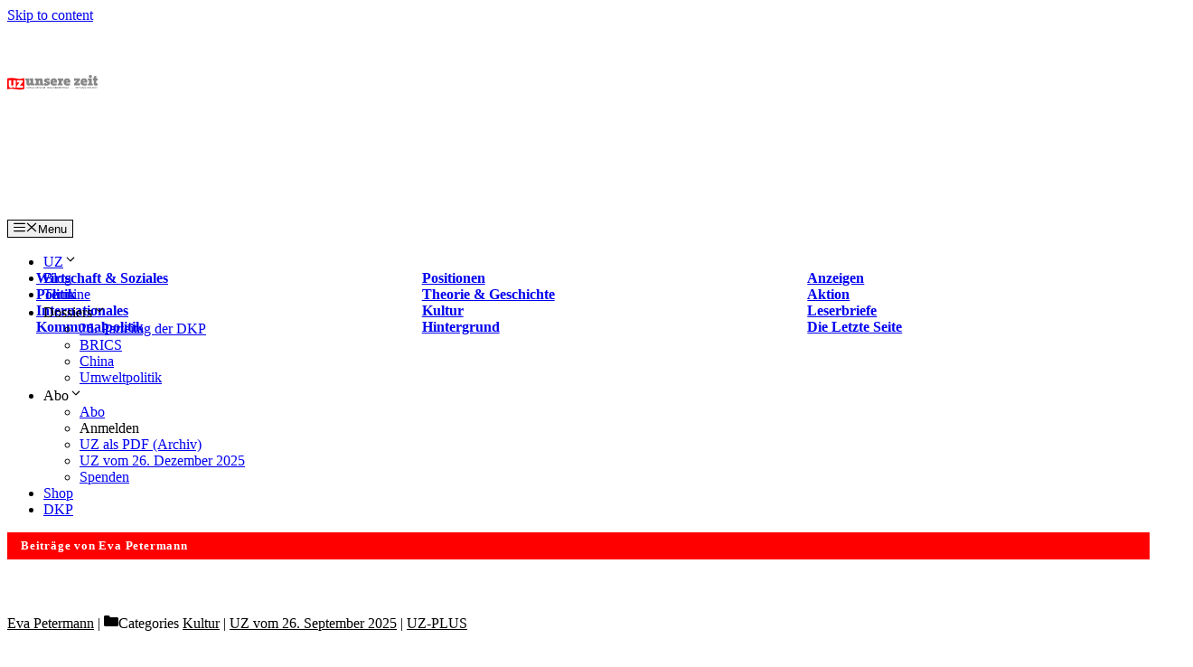

--- FILE ---
content_type: text/html; charset=UTF-8
request_url: https://www.unsere-zeit.de/autor/eva-petermann/
body_size: 33573
content:
<!DOCTYPE html>
<html lang="de" prefix="og: https://ogp.me/ns#">
<head>
	<meta charset="UTF-8">
		<style>img:is([sizes="auto" i], [sizes^="auto," i]) { contain-intrinsic-size: 3000px 1500px }</style>
	<meta name="viewport" content="width=device-width, initial-scale=1"><link href="https://www.unsere-zeit.de/wp-content/plugins/lightweight-social-icons/fonts/fontello.woff" rel="preload" as="font" type="font/woff" crossorigin><link href="https://cdn.linearicons.com" rel="preconnect"><link href="https://stats.unsere-zeit.de" rel="preconnect"><link href="https://www.unsere-zeit.de/wp-content/plugins/wp-show-posts-pro/fonts/wp-show-posts.ttf" rel="preload" as="font" type="font/ttf" crossorigin><link href="https://www.unsere-zeit.de/wp-content/themes/CommPress-child/fonts/open-sans-v17-latin-700.woff2" rel="preload" as="font" type="font/woff" crossorigin><link href="https://www.unsere-zeit.de/wp-content/themes/CommPress-child/fonts/open-sans-v17-latin-600.woff2" rel="preload" as="font" type="font/woff" crossorigin><link href="https://www.unsere-zeit.de/wp-content/themes/CommPress-child/fonts/open-sans-v17-latin-regular.woff2" rel="preload" as="font" type="font/woff" crossorigin><link href="https://www.unsere-zeit.de/wp-content/themes/CommPress-child/fonts/open-sans-v17-latin-600italic.woff2" rel="preload" as="font" type="font/woff" crossorigin><link href="https://www.unsere-zeit.de/wp-content/themes/CommPress-child/fonts/open-sans-v17-latin-italic.woff2" rel="preload" as="font" type="font/woff" crossorigin><link href="https://fonts.googleapis.com" rel="preconnect" crossorigin>
<!-- Suchmaschinen-Optimierung durch Rank Math PRO - https://rankmath.com/ -->
<title>Eva Petermann | Unsere Zeit</title>
<meta name="robots" content="index, follow, max-snippet:-1, max-video-preview:-1, max-image-preview:large"/>
<link rel="canonical" href="https://www.unsere-zeit.de/autor/eva-petermann/" />
<link rel="next" href="https://www.unsere-zeit.de/autor/eva-petermann/page/2/" />
<meta property="og:locale" content="de_DE" />
<meta property="og:type" content="profile" />
<meta property="og:title" content="Eva Petermann | Unsere Zeit" />
<meta property="og:url" content="https://www.unsere-zeit.de/autor/eva-petermann/" />
<meta property="og:site_name" content="Unsere Zeit" />
<meta property="og:image" content="https://www.unsere-zeit.de/wp-content/uploads/2024/07/UZ-Logo-Sagen-was-ist.jpg" />
<meta property="og:image:secure_url" content="https://www.unsere-zeit.de/wp-content/uploads/2024/07/UZ-Logo-Sagen-was-ist.jpg" />
<meta property="og:image:width" content="665" />
<meta property="og:image:height" content="369" />
<meta property="og:image:type" content="image/jpeg" />
<meta name="twitter:card" content="summary_large_image" />
<meta name="twitter:title" content="Eva Petermann | Unsere Zeit" />
<meta name="twitter:site" content="@UnsereZeit_UZ" />
<meta name="twitter:image" content="https://www.unsere-zeit.de/wp-content/uploads/2024/07/UZ-Logo-Sagen-was-ist.jpg" />
<meta name="twitter:label1" content="Name" />
<meta name="twitter:data1" content="Eva Petermann" />
<meta name="twitter:label2" content="Beiträge" />
<meta name="twitter:data2" content="32" />
<script type="application/ld+json" class="rank-math-schema">{"@context":"https://schema.org","@graph":[{"@type":"Place","@id":"https://www.unsere-zeit.de/#place","address":{"@type":"PostalAddress","streetAddress":"Hoffnungstra\u00dfe 18","addressLocality":"Essen","addressRegion":"Nordrhein-Westfalen","postalCode":"45127","addressCountry":"Deutschland"}},{"@type":"NewsMediaOrganization","@id":"https://www.unsere-zeit.de/#organization","name":"Unsere Zeit","url":"https://www.unsere-zeit.de","sameAs":["https://www.facebook.com/UnsereZeit.UZ/","https://twitter.com/UnsereZeit_UZ"],"email":"verlag@unsere-zeit.de","address":{"@type":"PostalAddress","streetAddress":"Hoffnungstra\u00dfe 18","addressLocality":"Essen","addressRegion":"Nordrhein-Westfalen","postalCode":"45127","addressCountry":"Deutschland"},"logo":{"@type":"ImageObject","@id":"https://www.unsere-zeit.de/#logo","url":"https://www.unsere-zeit.de/wp-content/uploads/2019/12/logo-unsere-zeit.jpg","contentUrl":"https://www.unsere-zeit.de/wp-content/uploads/2019/12/logo-unsere-zeit.jpg","caption":"Unsere Zeit","inLanguage":"de","width":"1080","height":"192"},"contactPoint":[{"@type":"ContactPoint","telephone":"+4920117788915","contactType":"customer support"}],"location":{"@id":"https://www.unsere-zeit.de/#place"}},{"@type":"WebSite","@id":"https://www.unsere-zeit.de/#website","url":"https://www.unsere-zeit.de","name":"Unsere Zeit","alternateName":"UZ","publisher":{"@id":"https://www.unsere-zeit.de/#organization"},"inLanguage":"de"},{"@type":"BreadcrumbList","@id":"https://www.unsere-zeit.de/autor/eva-petermann/#breadcrumb","itemListElement":[{"@type":"ListItem","position":"1","item":{"@id":"https://www.unsere-zeit.de","name":"Unsere Zeit"}}]},{"@type":"ProfilePage","@id":"https://www.unsere-zeit.de/autor/eva-petermann/#webpage","url":"https://www.unsere-zeit.de/autor/eva-petermann/","name":"Eva Petermann | Unsere Zeit","isPartOf":{"@id":"https://www.unsere-zeit.de/#website"},"inLanguage":"de","breadcrumb":{"@id":"https://www.unsere-zeit.de/autor/eva-petermann/#breadcrumb"}},{"@type":"Person","@id":"https://www.unsere-zeit.de/autor/eva-petermann/","name":"Eva Petermann","url":"https://www.unsere-zeit.de/autor/eva-petermann/","image":{"@type":"ImageObject","@id":"https://secure.gravatar.com/avatar/f996a36062d9c4ae2e32da72b7753ae309b4935f5edeea539f9341fc92aac4a2?s=96&amp;d=mm&amp;r=g","url":"https://secure.gravatar.com/avatar/f996a36062d9c4ae2e32da72b7753ae309b4935f5edeea539f9341fc92aac4a2?s=96&amp;d=mm&amp;r=g","caption":"Eva Petermann","inLanguage":"de"},"worksFor":{"@id":"https://www.unsere-zeit.de/#organization"},"mainEntityOfPage":{"@id":"https://www.unsere-zeit.de/autor/eva-petermann/#webpage"}}]}</script>
<!-- /Rank Math WordPress SEO Plugin -->

<link rel="alternate" type="application/rss+xml" title="Unsere Zeit &raquo; Feed" href="https://www.unsere-zeit.de/feed/" />
<link rel="alternate" type="application/rss+xml" title="Unsere Zeit &raquo; Kommentar-Feed" href="https://www.unsere-zeit.de/comments/feed/" />
<link rel="alternate" type="application/rss+xml" title="Unsere Zeit &raquo; Feed für Beiträge von Eva Petermann" href="https://www.unsere-zeit.de/autor/eva-petermann/feed/" />
<style id='classic-theme-styles-inline-css'>
/*! This file is auto-generated */
.wp-block-button__link{color:#fff;background-color:#32373c;border-radius:9999px;box-shadow:none;text-decoration:none;padding:calc(.667em + 2px) calc(1.333em + 2px);font-size:1.125em}.wp-block-file__button{background:#32373c;color:#fff;text-decoration:none}
</style>
<link rel='stylesheet' id='a-z-listing-block-css' href='https://www.unsere-zeit.de/wp-content/plugins/a-z-listing/css/a-z-listing-default.css' media='all' />
<style id='kia-post-subtitle-style-inline-css'>
.wp-block-kia-post-subtitle{box-sizing:border-box;word-break:break-word}.wp-block-kia-post-subtitle a{display:inline-block}.wp-block-kia-post-subtitle.no-subtitle{opacity:.333}

</style>
<style id='global-styles-inline-css'>
:root{--wp--preset--aspect-ratio--square: 1;--wp--preset--aspect-ratio--4-3: 4/3;--wp--preset--aspect-ratio--3-4: 3/4;--wp--preset--aspect-ratio--3-2: 3/2;--wp--preset--aspect-ratio--2-3: 2/3;--wp--preset--aspect-ratio--16-9: 16/9;--wp--preset--aspect-ratio--9-16: 9/16;--wp--preset--color--black: #000000;--wp--preset--color--cyan-bluish-gray: #abb8c3;--wp--preset--color--white: #ffffff;--wp--preset--color--pale-pink: #f78da7;--wp--preset--color--vivid-red: #cf2e2e;--wp--preset--color--luminous-vivid-orange: #ff6900;--wp--preset--color--luminous-vivid-amber: #fcb900;--wp--preset--color--light-green-cyan: #7bdcb5;--wp--preset--color--vivid-green-cyan: #00d084;--wp--preset--color--pale-cyan-blue: #8ed1fc;--wp--preset--color--vivid-cyan-blue: #0693e3;--wp--preset--color--vivid-purple: #9b51e0;--wp--preset--color--contrast: var(--contrast);--wp--preset--color--contrast-2: var(--contrast-2);--wp--preset--color--contrast-3: var(--contrast-3);--wp--preset--color--base: var(--base);--wp--preset--color--base-2: var(--base-2);--wp--preset--color--base-3: var(--base-3);--wp--preset--color--accent: var(--accent);--wp--preset--color--uz: var(--uz);--wp--preset--gradient--vivid-cyan-blue-to-vivid-purple: linear-gradient(135deg,rgba(6,147,227,1) 0%,rgb(155,81,224) 100%);--wp--preset--gradient--light-green-cyan-to-vivid-green-cyan: linear-gradient(135deg,rgb(122,220,180) 0%,rgb(0,208,130) 100%);--wp--preset--gradient--luminous-vivid-amber-to-luminous-vivid-orange: linear-gradient(135deg,rgba(252,185,0,1) 0%,rgba(255,105,0,1) 100%);--wp--preset--gradient--luminous-vivid-orange-to-vivid-red: linear-gradient(135deg,rgba(255,105,0,1) 0%,rgb(207,46,46) 100%);--wp--preset--gradient--very-light-gray-to-cyan-bluish-gray: linear-gradient(135deg,rgb(238,238,238) 0%,rgb(169,184,195) 100%);--wp--preset--gradient--cool-to-warm-spectrum: linear-gradient(135deg,rgb(74,234,220) 0%,rgb(151,120,209) 20%,rgb(207,42,186) 40%,rgb(238,44,130) 60%,rgb(251,105,98) 80%,rgb(254,248,76) 100%);--wp--preset--gradient--blush-light-purple: linear-gradient(135deg,rgb(255,206,236) 0%,rgb(152,150,240) 100%);--wp--preset--gradient--blush-bordeaux: linear-gradient(135deg,rgb(254,205,165) 0%,rgb(254,45,45) 50%,rgb(107,0,62) 100%);--wp--preset--gradient--luminous-dusk: linear-gradient(135deg,rgb(255,203,112) 0%,rgb(199,81,192) 50%,rgb(65,88,208) 100%);--wp--preset--gradient--pale-ocean: linear-gradient(135deg,rgb(255,245,203) 0%,rgb(182,227,212) 50%,rgb(51,167,181) 100%);--wp--preset--gradient--electric-grass: linear-gradient(135deg,rgb(202,248,128) 0%,rgb(113,206,126) 100%);--wp--preset--gradient--midnight: linear-gradient(135deg,rgb(2,3,129) 0%,rgb(40,116,252) 100%);--wp--preset--font-size--small: 13px;--wp--preset--font-size--medium: 20px;--wp--preset--font-size--large: 36px;--wp--preset--font-size--x-large: 42px;--wp--preset--spacing--20: 0.44rem;--wp--preset--spacing--30: 0.67rem;--wp--preset--spacing--40: 1rem;--wp--preset--spacing--50: 1.5rem;--wp--preset--spacing--60: 2.25rem;--wp--preset--spacing--70: 3.38rem;--wp--preset--spacing--80: 5.06rem;--wp--preset--shadow--natural: 6px 6px 9px rgba(0, 0, 0, 0.2);--wp--preset--shadow--deep: 12px 12px 50px rgba(0, 0, 0, 0.4);--wp--preset--shadow--sharp: 6px 6px 0px rgba(0, 0, 0, 0.2);--wp--preset--shadow--outlined: 6px 6px 0px -3px rgba(255, 255, 255, 1), 6px 6px rgba(0, 0, 0, 1);--wp--preset--shadow--crisp: 6px 6px 0px rgba(0, 0, 0, 1);}:where(.is-layout-flex){gap: 0.5em;}:where(.is-layout-grid){gap: 0.5em;}body .is-layout-flex{display: flex;}.is-layout-flex{flex-wrap: wrap;align-items: center;}.is-layout-flex > :is(*, div){margin: 0;}body .is-layout-grid{display: grid;}.is-layout-grid > :is(*, div){margin: 0;}:where(.wp-block-columns.is-layout-flex){gap: 2em;}:where(.wp-block-columns.is-layout-grid){gap: 2em;}:where(.wp-block-post-template.is-layout-flex){gap: 1.25em;}:where(.wp-block-post-template.is-layout-grid){gap: 1.25em;}.has-black-color{color: var(--wp--preset--color--black) !important;}.has-cyan-bluish-gray-color{color: var(--wp--preset--color--cyan-bluish-gray) !important;}.has-white-color{color: var(--wp--preset--color--white) !important;}.has-pale-pink-color{color: var(--wp--preset--color--pale-pink) !important;}.has-vivid-red-color{color: var(--wp--preset--color--vivid-red) !important;}.has-luminous-vivid-orange-color{color: var(--wp--preset--color--luminous-vivid-orange) !important;}.has-luminous-vivid-amber-color{color: var(--wp--preset--color--luminous-vivid-amber) !important;}.has-light-green-cyan-color{color: var(--wp--preset--color--light-green-cyan) !important;}.has-vivid-green-cyan-color{color: var(--wp--preset--color--vivid-green-cyan) !important;}.has-pale-cyan-blue-color{color: var(--wp--preset--color--pale-cyan-blue) !important;}.has-vivid-cyan-blue-color{color: var(--wp--preset--color--vivid-cyan-blue) !important;}.has-vivid-purple-color{color: var(--wp--preset--color--vivid-purple) !important;}.has-black-background-color{background-color: var(--wp--preset--color--black) !important;}.has-cyan-bluish-gray-background-color{background-color: var(--wp--preset--color--cyan-bluish-gray) !important;}.has-white-background-color{background-color: var(--wp--preset--color--white) !important;}.has-pale-pink-background-color{background-color: var(--wp--preset--color--pale-pink) !important;}.has-vivid-red-background-color{background-color: var(--wp--preset--color--vivid-red) !important;}.has-luminous-vivid-orange-background-color{background-color: var(--wp--preset--color--luminous-vivid-orange) !important;}.has-luminous-vivid-amber-background-color{background-color: var(--wp--preset--color--luminous-vivid-amber) !important;}.has-light-green-cyan-background-color{background-color: var(--wp--preset--color--light-green-cyan) !important;}.has-vivid-green-cyan-background-color{background-color: var(--wp--preset--color--vivid-green-cyan) !important;}.has-pale-cyan-blue-background-color{background-color: var(--wp--preset--color--pale-cyan-blue) !important;}.has-vivid-cyan-blue-background-color{background-color: var(--wp--preset--color--vivid-cyan-blue) !important;}.has-vivid-purple-background-color{background-color: var(--wp--preset--color--vivid-purple) !important;}.has-black-border-color{border-color: var(--wp--preset--color--black) !important;}.has-cyan-bluish-gray-border-color{border-color: var(--wp--preset--color--cyan-bluish-gray) !important;}.has-white-border-color{border-color: var(--wp--preset--color--white) !important;}.has-pale-pink-border-color{border-color: var(--wp--preset--color--pale-pink) !important;}.has-vivid-red-border-color{border-color: var(--wp--preset--color--vivid-red) !important;}.has-luminous-vivid-orange-border-color{border-color: var(--wp--preset--color--luminous-vivid-orange) !important;}.has-luminous-vivid-amber-border-color{border-color: var(--wp--preset--color--luminous-vivid-amber) !important;}.has-light-green-cyan-border-color{border-color: var(--wp--preset--color--light-green-cyan) !important;}.has-vivid-green-cyan-border-color{border-color: var(--wp--preset--color--vivid-green-cyan) !important;}.has-pale-cyan-blue-border-color{border-color: var(--wp--preset--color--pale-cyan-blue) !important;}.has-vivid-cyan-blue-border-color{border-color: var(--wp--preset--color--vivid-cyan-blue) !important;}.has-vivid-purple-border-color{border-color: var(--wp--preset--color--vivid-purple) !important;}.has-vivid-cyan-blue-to-vivid-purple-gradient-background{background: var(--wp--preset--gradient--vivid-cyan-blue-to-vivid-purple) !important;}.has-light-green-cyan-to-vivid-green-cyan-gradient-background{background: var(--wp--preset--gradient--light-green-cyan-to-vivid-green-cyan) !important;}.has-luminous-vivid-amber-to-luminous-vivid-orange-gradient-background{background: var(--wp--preset--gradient--luminous-vivid-amber-to-luminous-vivid-orange) !important;}.has-luminous-vivid-orange-to-vivid-red-gradient-background{background: var(--wp--preset--gradient--luminous-vivid-orange-to-vivid-red) !important;}.has-very-light-gray-to-cyan-bluish-gray-gradient-background{background: var(--wp--preset--gradient--very-light-gray-to-cyan-bluish-gray) !important;}.has-cool-to-warm-spectrum-gradient-background{background: var(--wp--preset--gradient--cool-to-warm-spectrum) !important;}.has-blush-light-purple-gradient-background{background: var(--wp--preset--gradient--blush-light-purple) !important;}.has-blush-bordeaux-gradient-background{background: var(--wp--preset--gradient--blush-bordeaux) !important;}.has-luminous-dusk-gradient-background{background: var(--wp--preset--gradient--luminous-dusk) !important;}.has-pale-ocean-gradient-background{background: var(--wp--preset--gradient--pale-ocean) !important;}.has-electric-grass-gradient-background{background: var(--wp--preset--gradient--electric-grass) !important;}.has-midnight-gradient-background{background: var(--wp--preset--gradient--midnight) !important;}.has-small-font-size{font-size: var(--wp--preset--font-size--small) !important;}.has-medium-font-size{font-size: var(--wp--preset--font-size--medium) !important;}.has-large-font-size{font-size: var(--wp--preset--font-size--large) !important;}.has-x-large-font-size{font-size: var(--wp--preset--font-size--x-large) !important;}
:where(.wp-block-post-template.is-layout-flex){gap: 1.25em;}:where(.wp-block-post-template.is-layout-grid){gap: 1.25em;}
:where(.wp-block-columns.is-layout-flex){gap: 2em;}:where(.wp-block-columns.is-layout-grid){gap: 2em;}
:root :where(.wp-block-pullquote){font-size: 1.5em;line-height: 1.6;}
</style>
<style id='posts-table-pro-head-inline-css'>
table.posts-data-table { visibility: hidden; }
</style>
<style id='generateblocks-inline-css'>
:root{--gb-container-width:1200px;}.gb-container .wp-block-image img{vertical-align:middle;}.gb-grid-wrapper .wp-block-image{margin-bottom:0;}.gb-highlight{background:none;}.gb-shape{line-height:0;}
</style>
<link rel='stylesheet' id='wpo_min-header-0-css' href='https://www.unsere-zeit.de/wp-content/cache/wpo-minify/1767083073/assets/wpo-minify-header-ec0267c0.min.css' media='all' />
<link rel='stylesheet' id='wpzoom-social-icons-genericons-css' href='https://www.unsere-zeit.de/wp-content/plugins/social-icons-widget-by-wpzoom/assets/css/genericons.css' media='all' />
<link rel='stylesheet' id='wpo_min-header-2-css' href='https://www.unsere-zeit.de/wp-content/cache/wpo-minify/1767083073/assets/wpo-minify-header-065556c3.min.css' media='all' />
<!--n2css--><!--n2js--><script src="https://www.unsere-zeit.de/wp-includes/js/jquery/jquery.min.js" id="jquery-core-js"></script>
<script src="https://www.unsere-zeit.de/wp-includes/js/jquery/jquery-migrate.min.js" id="jquery-migrate-js"></script>
<script id="wpo_min-header-2-js-extra">
var xoo_aff_localize = {"adminurl":"https:\/\/www.unsere-zeit.de\/wp-admin\/admin-ajax.php","password_strength":{"min_password_strength":3,"i18n_password_error":"Please enter a stronger password.","i18n_password_hint":"Tipp: Das Passwort sollte mindestens zw\u00f6lf Zeichen lang sein. F\u00fcr ein st\u00e4rkeres Passwort verwende Gro\u00df- und Kleinbuchstaben, Zahlen und Sonderzeichen wie ! &quot; ? $ % ^ &amp; )."}};
</script>
<script src="https://www.unsere-zeit.de/wp-content/cache/wpo-minify/1767083073/assets/wpo-minify-header-jqueryxoo-aff-js1767083073.min.js" id="wpo_min-header-2-js" defer data-wp-strategy="defer"></script>
<script id="wpo_min-header-3-js-extra">
var EM = {"ajaxurl":"https:\/\/www.unsere-zeit.de\/wp-admin\/admin-ajax.php","locationajaxurl":"https:\/\/www.unsere-zeit.de\/wp-admin\/admin-ajax.php?action=locations_search","firstDay":"1","locale":"de","dateFormat":"yy-mm-dd","ui_css":"https:\/\/www.unsere-zeit.de\/wp-content\/plugins\/events-manager\/includes\/css\/jquery-ui\/build.min.css","show24hours":"1","is_ssl":"1","autocomplete_limit":"10","calendar":{"breakpoints":{"small":560,"medium":908,"large":false}},"phone":"","datepicker":{"format":"d.m.Y","locale":"de"},"search":{"breakpoints":{"small":650,"medium":850,"full":false}},"url":"https:\/\/www.unsere-zeit.de\/wp-content\/plugins\/events-manager","assets":{"input.em-uploader":{"js":{"em-uploader":{"url":"https:\/\/www.unsere-zeit.de\/wp-content\/plugins\/events-manager\/includes\/js\/em-uploader.js?v=7.2.2.1","event":"em_uploader_ready"}}},".em-event-editor":{"js":{"event-editor":{"url":"https:\/\/www.unsere-zeit.de\/wp-content\/plugins\/events-manager\/includes\/js\/events-manager-event-editor.js?v=7.2.2.1","event":"em_event_editor_ready"}},"css":{"event-editor":"https:\/\/www.unsere-zeit.de\/wp-content\/plugins\/events-manager\/includes\/css\/events-manager-event-editor.min.css?v=7.2.2.1"}},".em-recurrence-sets, .em-timezone":{"js":{"luxon":{"url":"luxon\/luxon.js?v=7.2.2.1","event":"em_luxon_ready"}}},".em-booking-form, #em-booking-form, .em-booking-recurring, .em-event-booking-form":{"js":{"em-bookings":{"url":"https:\/\/www.unsere-zeit.de\/wp-content\/plugins\/events-manager\/includes\/js\/bookingsform.js?v=7.2.2.1","event":"em_booking_form_js_loaded"}}},"#em-opt-archetypes":{"js":{"archetypes":"https:\/\/www.unsere-zeit.de\/wp-content\/plugins\/events-manager\/includes\/js\/admin-archetype-editor.js?v=7.2.2.1","archetypes_ms":"https:\/\/www.unsere-zeit.de\/wp-content\/plugins\/events-manager\/includes\/js\/admin-archetypes.js?v=7.2.2.1","qs":"qs\/qs.js?v=7.2.2.1"}}},"cached":"1","txt_search":"Suche","txt_searching":"Suche...","txt_loading":"Wird geladen\u00a0\u2026","cache":"1","api_nonce":"dc404a9967"};
</script>
<script src="https://www.unsere-zeit.de/wp-content/cache/wpo-minify/1767083073/assets/wpo-minify-header-jqueryevents-manager1763101828.min.js" id="wpo_min-header-3-js"></script>
<script id="wpo_min-header-4-js-extra">
var EM = {"ajaxurl":"https:\/\/www.unsere-zeit.de\/wp-admin\/admin-ajax.php","locationajaxurl":"https:\/\/www.unsere-zeit.de\/wp-admin\/admin-ajax.php?action=locations_search","firstDay":"1","locale":"de","dateFormat":"yy-mm-dd","ui_css":"https:\/\/www.unsere-zeit.de\/wp-content\/plugins\/events-manager\/includes\/css\/jquery-ui\/build.min.css","show24hours":"1","is_ssl":"1","autocomplete_limit":"10","calendar":{"breakpoints":{"small":560,"medium":908,"large":false}},"phone":"","datepicker":{"format":"d.m.Y","locale":"de"},"search":{"breakpoints":{"small":650,"medium":850,"full":false}},"url":"https:\/\/www.unsere-zeit.de\/wp-content\/plugins\/events-manager","assets":{"input.em-uploader":{"js":{"em-uploader":{"url":"https:\/\/www.unsere-zeit.de\/wp-content\/plugins\/events-manager\/includes\/js\/em-uploader.js?v=7.2.2.1","event":"em_uploader_ready"}}},".em-event-editor":{"js":{"event-editor":{"url":"https:\/\/www.unsere-zeit.de\/wp-content\/plugins\/events-manager\/includes\/js\/events-manager-event-editor.js?v=7.2.2.1","event":"em_event_editor_ready"}},"css":{"event-editor":"https:\/\/www.unsere-zeit.de\/wp-content\/plugins\/events-manager\/includes\/css\/events-manager-event-editor.min.css?v=7.2.2.1"}},".em-recurrence-sets, .em-timezone":{"js":{"luxon":{"url":"luxon\/luxon.js?v=7.2.2.1","event":"em_luxon_ready"}}},".em-booking-form, #em-booking-form, .em-booking-recurring, .em-event-booking-form":{"js":{"em-bookings":{"url":"https:\/\/www.unsere-zeit.de\/wp-content\/plugins\/events-manager\/includes\/js\/bookingsform.js?v=7.2.2.1","event":"em_booking_form_js_loaded"}}},"#em-opt-archetypes":{"js":{"archetypes":"https:\/\/www.unsere-zeit.de\/wp-content\/plugins\/events-manager\/includes\/js\/admin-archetype-editor.js?v=7.2.2.1","archetypes_ms":"https:\/\/www.unsere-zeit.de\/wp-content\/plugins\/events-manager\/includes\/js\/admin-archetypes.js?v=7.2.2.1","qs":"qs\/qs.js?v=7.2.2.1"}}},"cached":"1","txt_search":"Suche","txt_searching":"Suche...","txt_loading":"Wird geladen\u00a0\u2026","cache":"1","api_nonce":"dc404a9967"};
</script>
<script src="https://www.unsere-zeit.de/wp-content/cache/wpo-minify/1767083073/assets/wpo-minify-header-events-managerem-flatpickr-localization1763101828.min.js" id="wpo_min-header-4-js"></script>
<script src="https://www.unsere-zeit.de/wp-content/cache/wpo-minify/1767083073/assets/wpo-minify-header-jqueryevents-manager-pro1726468534.min.js" id="wpo_min-header-5-js"></script>
<link rel="https://api.w.org/" href="https://www.unsere-zeit.de/wp-json/" /><link rel="alternate" title="JSON" type="application/json" href="https://www.unsere-zeit.de/wp-json/wp/v2/users/1635" /><link rel="EditURI" type="application/rsd+xml" title="RSD" href="https://www.unsere-zeit.de/xmlrpc.php?rsd" />
<meta name="generator" content="WordPress 6.8.3" />
		<!--[if lt IE 9]>
			<link rel="stylesheet" href="https://www.unsere-zeit.de/wp-content/plugins/lightweight-grid-columns/css/ie.min.css" />
		<![endif]-->
				<style>.cmplz-hidden {
					display: none !important;
				}</style><meta name="theme-color" content="#ff0000" /><link rel="icon" href="https://www.unsere-zeit.de/wp-content/uploads/2019/06/cropped-screenshot-32x32.png" sizes="32x32" />
<link rel="icon" href="https://www.unsere-zeit.de/wp-content/uploads/2019/06/cropped-screenshot-192x192.png" sizes="192x192" />
<link rel="apple-touch-icon" href="https://www.unsere-zeit.de/wp-content/uploads/2019/06/cropped-screenshot-180x180.png" />
<meta name="msapplication-TileImage" content="https://www.unsere-zeit.de/wp-content/uploads/2019/06/cropped-screenshot-270x270.png" />
		<style id="wp-custom-css">
			/* TERMINE */

.em.em-list.em-grid .em-item .em-item-info, .em.em-list.size-small .em-item .em-item-info {
    border-color: #ffaaaa !important;
}

.em-event-organizer {
    display: flex;
    align-items: center;
    white-space: nowrap;
    overflow: hidden;
    text-overflow: ellipsis;
    margin-bottom: 1em; /* Space for better layout */
}

.em-event-organizer h4 {
    margin-right: 0.5em; /* Space between heading and content */
}

.em-event-organizer div {
    white-space: normal; /* Allow line breaking for content */
}



section.em-item-header {
    margin-top: 15px !important;
	  margin-left: 5px !important
}

.inline-left {
  color: white;
}

#em-time-all-day-903434003, .em-time-all-day {
    display: none !important;  /* Hides the checkbox */
    pointer-events: none !important;  /* Prevents interaction */
	visibility: hidden !important;
}

option[value="0"] {
    display: none;
}

.page-id-35520 .event-form-image {
    display: none; /* Hides the image upload section */
}

.em.pixelbones h3 {
        font-size: 22px !important;
	font-weight: normal !important 
    }

.pixelbones.em-event-editor-section {
  margin-top: 20px !important;   /* Adjust for spacing above */
  margin-bottom: 20px !important; /* Adjust for spacing below */
}

.page-id-35520 .input {
  font-size: 14px; /* Adjust the font size as needed */
}

/* Allgemeine Linkfarbe */
.em.pixelbones a {
    color: #FF0000 !important;
}

/* Button-Styling */
.em.pixelbones .input button.button-primary,
.em.pixelbones .input input[type=submit].button-primary {
    background-color: #FF0000 !important;
    border-color: #FF0000 !important;
}

/* Hover-Effekt für Buttons */
.em.pixelbones .input button.button-primary:hover,
.em.pixelbones .input input[type=submit].button-primary:hover {
    background-color: #FF4D4D !important; /* Hellerer Rotton für den Hover-Effekt */
    border-color: #FF4D4D !important;
}

/* Tabellen-Styling */
.em.pixelbones table {
    padding: 15px;
}

/* Event-Tabelle Rahmenfarbe */
table.events-table {
    border-color: white;
}

@media (max-width: 768px) { /* Adjust max-width based on your mobile breakpoint */
    .generate-back-to-top,
    .generate-back-to-top:visited {
        bottom: 58px; 
			right: 28px;
    }
}

/* paywall */
/* Blurred Content Styles */

.blurred-content-overlay {
    position: relative;
}

.blurred-content {
    position: relative;
    color: transparent !important;
    padding: 2px !important;
    text-shadow: 0 0 9px #000 !important;
    -webkit-filter: blur(3px) !important;
    filter: blur(3px) !important;
    user-select: none;
    pointer-events: none;
    min-height: 150px;
}

.overlay-text {
    position: absolute;
    top: 15%;
    left: 50%;
    color: #000;
    transform: translate(-50%, -50%);
    background-color: rgba(244, 243, 244, 0.9);
    padding: 50px;
    text-align: center;
    border-radius: 5px;
    width: 80%;
    max-width: 400px;
    box-shadow: 0 1px 14px rgb(0 0 0 / 25%) !important;
    z-index: 10;
}

.overlay-text p {
    margin: 10px 0;
    line-height: 1.6;
}
.overlay-header h3 {
    background-color: #ff0000;
    color: white;
    padding: 12px 20px;
    margin: 0;
    border-radius: 4px;
    *font-size: 16px;
}

/* Responsive */
@media (max-width: 768px) {
    .overlay-text {
        width: 85%;
        max-width: 350px;
        padding: 40px;
    }

    .overlay-text p {
        font-size: 16px;
    }
}

@media (max-width: 480px) {
    .overlay-text {
        width: 90%;
        max-width: none;
        padding: 30px;
    }

    .overlay-text p {
        font-size: 13px;
        margin: 8px 0;
    }
}


/*paywall*/

.category-blog h1.page-title {
    display: none;
}

.category-blog .generate-columns-container.masonry-container {
    padding-top: -21px !important;
    margin-top: -30px;
}

@media (min-width: 1025px) {
    div#n2-ss-110 .n-uc-LjiqtlKDbgRJ-inner  {
    padding: 10px 0px 10px 0px;
}
}

td.gsc-input #gs_id51 {
    position: relative;
    top: 13px;

}

table#gs_id51 {
    border: 1px #ededed solid !important;
}


.gcsc-more-maybe-branding-root {
    display: none;
}

table#gs_id50 {
    border: 1px #ededed solid;
}

td.gsib_b {
    display: none;
}

table.gsc-search-box td {
    vertical-align: middle;
    border: none;
}

@media (min-width: 1025px) {
    .gsc-control-searchbox-only.gsc-control-searchbox-only-de {
    width: 300px;
}
}


table#gs_id50 {
    margin-top: 28px;

}

/* Live-Ticker */

span.sclt-tick-time {
    color: white;
    font-size: .7em;
    font-style: italic;
    background-color: #FF0000;
    padding: 5px 4px 5px 4px;
}
span.sclt-tick-title {
    color: #000000;
    font-weight: 700;
    margin-left: 0.5em;
}

.sclt-tick-content {
	font-size: 14px;
	margin-top: 10px
}

.lp_purchase-overlay__body {
	display: none !important
}
/*image caption text*/
.wpcaption {
	margin-top: 5px;
	line-height: 1.5em;
	font-size: .65em;
	font-style: italic;
	text-decoration: none;
}
.wpcaption, .wpcaption a {
    color: #636363 !important;
}


.captiontext {
  color: #fff;
  font-style: italic;
  font-size: 0.5625rem;
  text-align: center;
  position: absolute;
  bottom: 0;
  left: 0;
  right: 0;
  padding: 0.3125rem;
  margin: 0 auto;
  background-color: rgba(0, 0, 0, 0.7);
  box-sizing: border-box;
  text-shadow: 0 0 2px rgba(0, 0, 0, 0.8);
}

.captiontext a {
  color: #ff0000;
  text-decoration: underline !important;
}



.wp-show-posts-image {
	width: fit-content;
}
/*ende image caption text*/

@media screen and (min-width: 800px) {
.secondary-navigation .main-nav ul ul li a {
	text-align: left;
}
}
.anzeige:before {
	color: #878787;
	content: 'ANZEIGE';
	display: block;
	font-size: 0.625rem;
	padding-left: 0.625rem;
	text-align: left;
}
p:empty:before {
	display: none;
}
.inside-article p a:link, .inside-article p a:active, .inside-article p a:visited {
	text-decoration: none;
	border-bottom: dotted 0px currentColor;
	font-weight: 600;
}
.inside-article p a:hover {
	border-bottom: 1px solid currentColor;
}
.top-bar .nav-button a {
	background-color: #FF0000;
	color: #ffffff;
	padding: 8px;
}
.wp-show-posts-read-more {
	text-transform: uppercase
}
.inside-article p a:link {
	font-weight: 700;
}

/*Secondary menu*/
@media (max-width: 1024px) {
.secondary-navigation .menu-toggle, .secondary-navigation .mobile-bar-items, .sidebar-nav-mobile:not(#sticky-placeholder) {
	display: block;
}
.secondary-navigation ul, .gen-sidebar-nav {
	display: none;
}
[class*=”nav-float-“] .site-header .inside-header > * {
	float: none;
	clear: both;
}
}

/*inner contetn padding */
@media (max-width: 1024px) {
.inside-article, .archive.separate-containers .inside-article {
	padding: 0px 10px 0px 10px !important;
}
}
/*Cookie-Richtlinie (EU)*/

@media (min-width: 1024px) {
  .cmplz-cookiebanner {
    left: 33% !important;
    bottom: 33% !important;
  }
}


#cmplz-document p {
	font-size: 16px;
}
#cmplz-document {
	max-width: 100%;
	text-align: left;
}
.entry-date:before {
	content: " | " !important;
}
.gallery-size-post-thumbnail img {
	height: 220px;
	object-fit: cover !important;
}
.secondary-navigation .main-nav ul li a, .secondary-navigation .menu-toggle {
	text-align: center;
}
figcaption {
	font-size: 16px;
	text-align: center;
	font-weight: 600;
}
table.em-calendar td.eventful a, table.em-calendar td.eventful-today a {
	color: red
}
.tml .tml-message, .tml .tml-success {
	border-left: 10px solid red
}
.page-id-1636, .wpcf7-list-item, input[type="text"], input[type="email"], input[type="tel"], input[type="number"] {
	display: block!important;
	width: 100%!important
}
.page-id-35520 input[type=text], textarea, select {
	width: 100%!important;
	padding: 10px 15px!important
}
.is-ajax-search-post .is-title a {
	text-transform: none!important
}
.is-search-sections .meta i {
	display: none!important
}
.captcha-image {
	display: block!important;
	text-align: left!important;
	border-color: #ccc!important
}
@media (max-width: 767px) {
.generate-columns {
	padding-left: 0!important
}
}
@media (min-width: 769px) {
.main-navigation li.search-item {
	display: none
}
}
.widhead a:hover {
	color: red
}
.lp_purchase-overlay__submit {
	background-color: red!important
}
.lp_purchase-overlay__header {
	background: red!important
}
.uab-template-6 .uab-post-title-wrapper {
	margin-bottom: 0;
	margin-top: -18px
}
.uab-template-6 .uab-tab-header {
	font-family: 'Open Sans', sans-serif!important
}
.uab-template-6 .uab-display-name a {
	font-family: 'Open Sans', sans-serif!important
}
.uab-template-6 .uab-company-info a {
	font-family: 'Open Sans', sans-serif!important
}
.uab-template-6 .uab-short-info {
	font-family: 'Open Sans', sans-serif!important
}
.uab-template-6 .uab-post-title-wrapper a {
	font-family: 'Open Sans', sans-serif!important
}
.uab-template-6 .uab-short-info a, .uab-template-6 .uab-social-content a {
	color: red
}
.uab-template-6 .uab-social-icons ul li a {
	background: red
}
.collapseomatic {
	color: red;
font-size:.8rem
}
.is-menu path {
	fill: #fff
}
@media (max-width: 768px) {
.taxausgabe {
	padding-left: 15px;
	padding-right: 15px
}
}
.post-cat-three {
	padding-left: 15px;
	padding-top: 5px;
	font-size: 14px
}
.displaynone {
	display: none!important
}
.loopausgabe {
	border-bottom: 1px #f5f5f5 solid
}
.loopausgabe a {
	color: #000
}
@media (min-width: 769px) {
.menu-search {
	float: right;
	*margin-top: 35px
}
}
.secondary-menu > li > ul {
	width: 230px
}
.gallery-item {
	padding-bottom: 15px
}
.entry-meta {
	color: black
}
.entry-meta a {
	color: black
}
@media (max-width: 768px) {
.entry-meta {
	font-size: 12px!important
}
}
footer.entry-meta .terms {
	display: none
}
.author:after {
	content: " | "!important;
	color: black;
}
.lead {
	font-size: 14px;
	font-weight: 600;
	line-height: 1.3;
	padding-top: 10px;
	display: block
}
.social {
	margin: -6px;
	margin-top: 6px;
	padding-bottom: 15px;
*border-bottom:2px solid #efefef
}
p.cs_img_caption {
	margin-top: -8px;
	margin-bottom: 1ex;
	font-size: .75em;
	color: #636363;
	font-style: italic
}
.art-unterzeile {
	padding-left: 0
}
.cs_fl_right {
	float: right;
	margin-left: 20px;
	width: 300px;
	height: auto
}
.cs_fl_left {
	float: left;
	margin-right: 20px;
	width: 300px;
	height: auto
}
.art-kasten {
	background-color: #f5f5f5;
	float: right;
	z-index: 0;
	overflow: hidden;
	width: 30%;
	font-size: .7em;
	padding: 20px 5px 5px 10px;
	clear: both;
	margin: 1ex .7ex 1ex 2.5em
}
.art-autor {
	font-size: 14px;
	font-weight: 400;
	color: #000;
	font-style: italic
}
body:not(.single) article[class*="post-badges"] h2:before, body[class*="badge-"] h1:before {
	float: left;
	color: #fff;
	padding: 0 7px;
	text-transform: uppercase;
	font-weight: 700;
	margin: 3px 10px 0 0;
	font-size: .6em;
	letter-spacing: .7pt;
	line-height: 1.7
}

body:not(.single) .post-badges-uzvor50jahren h2:before, .badge-uzvor50jahren h1:before {
	content: 'UZ vor 50 Jahren'!important;
	background-color: red;
}

body:not(.single) .post-badges-plus h2:before, .badge-plus h1:before {
	content: 'Plus'!important;
	background-color: red;
}
body:not(.single) .post-badges-leserbrief h2:before, .badge-leserbrief h1:before {
	content: 'Leserbrief'!important;
	background-color: #0076b5;
}
body:not(.single) .post-badges-interview h2:before, .badge-interview h1:before {
	content: 'Interview'!important;
	background-color: #0076b5;
}
body:not(.single) .post-badges-kommentar h2:before, .badge-kommentar h1:before {
	content: 'Kommentar'!important;
	background-color: #0076b5;
}
body:not(.single) .post-badges-meldung h2:before, .badge-meldung h1:before {
	content: 'Meldung'!important;
	background-color: #0076b5;
}
body:not(.single) .post-badges-dokumentiert h2:before, .badge-dokumentiert h1:before {
	content: 'Dokumentiert'!important;
	background-color: #0076b5;
}
body:not(.single) .post-badges-blog h2:before, .badge-blog h1:before {
	content: 'Blog'!important;
	background-color: #0000ff;
}
.interview {
	border-left: 5px solid rgba(0,0,0,.05);
	padding: 20px;
	font-size: 1.2em;
	font-style: italic;
	margin: 0 0 1.5em;
	position: relative
}
.separate-containers .site-main {
	margin-top: 60px
}
.underline {
	border-bottom: 2px solid red!important
}
.uz_login_laterpay {
	background-repeat: no-repeat;
	background-position: 0 45px;
	padding: 20px 30px 30px 30px;
	font-size: 1rem;
	line-height: 1.2rem;
	text-align: center;
}
.lp_purchase-overlay__copy {
	display: none
}
.css-events-list table.events-table td {
	padding: 8px
}
div.css-search div.em-search-main .em-search-submit {
	background: -webkit-gradient(linear, left top, left bottom, color-stop(0.05, red), color-stop(1, red));
	background: -moz-linear-gradient(center top, red 5%, red 100%);
	background-color: red
}
.wpsp-align .wp-caption-text, .wpsp-card .wp-caption-text, .page-hero .wp-caption-text {
	display: none
}
.featured-image {
	float: none!important
}
.featured-image .wp-caption-text {
	margin: auto;
	line-height: 1.6em;
	color: #636363;
	font-size: .65em!important;
	font-weight: 600;
*text-transform:uppercase;
	font-style: italic;
	letter-spacing: .01em
}
.wp-caption-text a:link {
	color: #000
}
.wp-caption-text a:visited {
	color: #000
}
.wp-caption-text a:hover {
	text-decoration: underline
}
body:not(.single) .wp-caption-text, .wpsp-align .wp-caption-text, .wpsp-card .wp-caption-text, .page-hero .wp-caption-text {
	display: none
}
.breadcrumb {
	font-size: 13px
}
.wpsp-card before {
	content: 'PLUS';
	background-color: red
}
.widget-title, .widgettitle {
	height: 30px;
	line-height: 30px;
	color: #fff!important;
*border-left:0 solid red;
	padding: 0 0 0 15px;
	background: red;
	margin-bottom: 10px;
*text-transform:uppercase;
	overflow: hidden;
*text-overflow:ellipsis;
*white-space:nowrap;
*word-wrap:break-word;
	letter-spacing: .6pt
}

.widget-title a {color:#ffffff !important;}

.wpsp-card, .wpsp-card a, .wpsp-card .wp-show-posts-meta a:visited {
	color: #fff!important
}
.cal-card, .cal-card a {
	color: #000
}
.wpsp-card a .sectitle {
	color: #fff!important;
	border-bottom: 1px solid #fff;
	border-top: 1px solid #fff
}
.sectitle {
	color: #595959;
	font-size: 12px;
*border-bottom:1px solid #595959;
*border-top:1px solid #595959;
*display:block;
*margin:10px 0
}
.navigation-search.nav-search-active {
	background-color: rgba(255,255,255,0.95);
	top: 100%
}
body.single-post.no-sidebar .site-content {
	max-width: 720px;
	margin-left: auto;
	margin-right: auto
}
.second-nav.grid-container {
	padding: 0
}
@media (min-width: 769px) {
.main-navigation ul li {
	position: relative
}
.main-navigation ul li:after {
	content: '';
	position: absolute;
	height: 0;
	width: 100%;
	bottom: 0;
	left: 0;
	pointer-events: none;
	filter: hue-rotation(90deg);
	-webkit-filter: hue-rotation(90deg);
	-webkit-transition: height .35s ease;
	transition: height .35s ease
}
.main-navigation ul li:hover:after, .main-navigation ul li.current-menu-item:after {
	height: 6px
}
}
.widget-title {
	margin: 1.15em 0;
	font-size: .8em!important
}

.widget .wp-show-posts article {
	margin-bottom: .5em!important
}
.zero-padding {
	padding: 0!important
}
.widget.no-background {
	background-color: transparent
}
button, html input[type="button"], input[type="reset"], input[type="submit"], a.button, a.button:visited, a.wp-block-button__link:not(.has-background) {
	pointer-events: initial!important;
	border-color: inherit;
	border: 1px solid
}
a.button:hover {
	color: red!important
}
.padcrump {
	padding-right: 15px;
	border-bottom: 2px solid #efefef;
	padding-bottom: 15px;
	margin-bottom: 15px;
	font-size: 12px
}
.padcrump a {
	color: #3a3a3a!important
}
.generate-columns .inside-article {
	padding: 0 0 15px
}
@media (max-width: 768px) {
.generate-columns .inside-article>:not(.post-image) {
	padding: 0 15px
}
}
.generate-columns-container article .inside-article .post-image {
	margin-bottom: .5em
}
.generate-columns-container article .inside-article .entry-summary {
	margin-top: .5em;
	font-size: .8em
}
.generate-columns-container article .entry-header, .wp-show-posts-entry-header {
	display: -webkit-box;
	display: -ms-flexbox;
	display: flex;
	-webkit-box-orient: vertical;
	-webkit-box-direction: reverse;
	-ms-flex-direction: column-reverse;
	flex-direction: column-reverse
}
@media (min-width: 768px) {
.generate-columns-container article .entry-header .entry-title, .wp-show-posts article .wp-show-posts-entry-title {
	line-height: 2.5ex;
*height:5ex;
	overflow: hidden;
	text-overflow: ellipsis
}
}
.wp-show-posts .wp-show-posts-inner {
	overflow: hidden
}
@media (min-width: 420px) {
.wpsp-align .wp-show-posts-image {
	margin-bottom: 0
}
}
.wpsp-align .wp-show-posts-image a, .wpsp-align .wp-show-posts-image img {
	height: 100%
}
.generate-columns-container article .inside-article img, .wp-show-posts-image img {
	-o-object-fit: cover!important;
	object-fit: cover!important
}
@media (min-width: 420px) {
.wpsp-align .wp-show-posts-inner {
	display: -webkit-box;
	display: -ms-flexbox;
	display: flex
}
.wpsp-align .wp-show-posts-inner>div {
	-webkit-box-flex: 1;
	-ms-flex: 1;
	flex: 1;
	display: -webkit-box;
	display: -ms-flexbox;
	display: flex;
	-webkit-box-orient: vertical;
	-webkit-box-direction: normal;
	-ms-flex-direction: column;
	flex-direction: column;
	-webkit-box-pack: center;
	-ms-flex-pack: center;
	justify-content: center
}
}
@media (max-width: 768px) and (min-width: 420px) {
.wpsp-align .wp-show-posts-inner .wp-show-posts-image {
	margin-right: 1.5em
}
}
@media (min-width: 600px) {
.wpsp-grid .wp-show-posts {
	display: flex;
	display: grid!important
}
}
@media (min-width: 900px) {
.wpsp-grid .wp-show-posts {
	grid-template-columns: repeat(8, 1fr);
	grid-template-rows: 1fr auto
}
.wpsp-grid .wp-show-posts article:first-child {
	grid-column: 1 / 5;
	grid-row: 1 / 4
}
.wpsp-grid .wp-show-posts article:nth-child(2) {
	grid-column: 5 / end!important;
	grid-row: 1 / 2
}
.wpsp-grid .wp-show-posts article:nth-child(3) {
	grid-column: 5 / 7;
	grid-row: 2 / 4
}
.wpsp-grid .wp-show-posts article:nth-child(4) {
	grid-column: 7 / end;
	grid-row: 2 / 4
}
}
@media (max-width: 899px) and (min-width: 600px) {
.wpsp-grid .wp-show-posts article {
	grid-column: span 4
}
.wpsp-grid .wp-show-posts article:nth-child(3), .wpsp-grid .wp-show-posts article:nth-child(4) {
	grid-row: 3;
	grid-column: span 2
}
}
.wpsp-grid article:not(:first-child) .wp-show-posts-image a img {
	height: 250px!important;
*width:100%!important;
	-o-object-fit: cover;
	object-fit: cover
}
.wpsp-grid article:first-child .wp-show-posts-image a img {
	height: 500px;
	width: 100%;
	-o-object-fit: cover;
	object-fit: cover
}
.wpsp-grid article:not(:first-child) .wp-show-posts-entry-summary, .wpsp-grid article:not(:first-child) .wp-show-posts-entry-meta-below-post, .wpsp-grid article:not(:first-child) .wpsp-read-more {
	display: none
}
.wpsp-card .wp-show-posts-meta a, .wpsp-card .wp-show-posts-meta a:visited {
	font-size: 1em;
	font-weight: 500;
	text-transform: uppercase
}
:not(.widget).wpsp-card .wp-show-posts article, .wpsp-card .wp-show-posts-image {
	margin-bottom: 0!important
}
.wpsp-card .wp-show-posts-inner {
	position: relative;
	-webkit-box-sizing: border-box;
	box-sizing: border-box
}
.wpsp-card .wpsp-content-wrap {
	position: absolute;
	bottom: 0;
	left: 0;
	right: 0;
	padding: 5% 8%;
	-webkit-box-sizing: border-box;
	box-sizing: border-box;
	background-color: rgba(0,0,0,0.35);
	background: -webkit-gradient(linear, left bottom, left top, color-stop(30%, rgba(80,50,50,0.5)), to(rgba(0,0,0,0)));
	background: linear-gradient(0deg, rgba(80,50,50,0.5) 30%, rgba(0,0,0,0) 100%);
	pointer-events: none
}
.wpsp-card article {
	position: relative;
	overflow: hidden
}
.wpsp-card article, .wpsp-card article .wp-show-posts-image img {
	-webkit-backface-visibility: hidden;
	-webkit-transition: .3s all ease;
	transition: .3s all ease
}
.wpsp-card article:hover .wp-show-posts-image img {
	-webkit-transform: scale(1.1);
	transform: scale(1.1);
	-webkit-transition: .3s all ease;
	transition: .3s all ease
}
#post-nav a {
	-webkit-box-flex: 1;
	-ms-flex: 1 0 50%;
	flex: 1 0 50%;
	-webkit-box-sizing: border-box;
	box-sizing: border-box
}
@media (max-width: 768px) {
#post-nav a {
	-webkit-box-flex: 1;
	-ms-flex: 1 0 100%;
	flex: 1 0 100%
}
}
#post-nav, #post-nav .post-nav-wrap {
	display: -webkit-box;
	display: -ms-flexbox;
	display: flex;
	-webkit-box-sizing: border-box;
	box-sizing: border-box
}
#post-nav {
	-ms-flex-wrap: wrap;
	flex-wrap: wrap;
	margin-top: 60px
}
#post-nav .post-nav-wrap {
	background-size: cover!important;
	background-position: center center!important;
	min-height: 120px;
	height: 100%;
	padding: calc(6% + 1em) 5%;
	-webkit-box-shadow: inset 0 -50px 70px 20px rgba(0,0,0,0.5);
	box-shadow: inset 0 -50px 70px 20px rgba(0,0,0,0.5);
	-webkit-transition: -webkit-box-shadow 500ms;
	transition: -webkit-box-shadow 500ms;
	transition: box-shadow 500ms;
	transition: box-shadow 500ms, -webkit-box-shadow 500ms;
	position: relative;
	box-sizing: border-box
}
#post-nav .post-nav-wrap:hover {
	-webkit-box-shadow: inset 0 -90px 70px 20px rgba(0,0,0,0.5);
	box-shadow: inset 0 -90px 70px 20px rgba(0,0,0,0.5)
}
.post-nav-wrap>* {
	color: #fff
}
.post-nav-date {
	font-size: .9em
}
.post-nav-title {
	margin: 5px 0!important
}
.post-nav {
	min-width: 60px;
	position: absolute;
	top: 0;
	border-radius: 0 0 2px 0
}
.post-nav:first-child {
	left: 0
}
.post-nav:last-child {
	right: 0
}
.post-nav {
	padding: 6px 12px;
	border-radius: 3px;
	font-size: .7em;
	text-transform: uppercase;
	background-color: red;
	color: #fff!important
}
.header-widget .lsi-social-icons li {
	margin-bottom: 0!important
}
.entry-title a:hover {
	color: #ff0000;
}

.emailpost {
	font-size: 75%;
	text-align: right;
}

/*MEGA MENU*/

@media (min-width: 769px) {
    nav .main-nav .mega-menu {
        position: static;
    }

    nav .main-nav .mega-menu > ul {
        position: absolute;
        width: 100%;
        left: 0 !important;
        display: flex;
        flex-wrap: wrap;
    }

    nav .main-nav .mega-menu > ul > li > a {
        font-weight: bold;
    }

    nav .main-nav .mega-menu>ul>li {
        display: inline-block;
        width: 25%;
        vertical-align: top;
    }

    nav .main-nav .mega-menu.mega-menu-col-2>ul>li {
        width: 50%;
    }

    nav .main-nav .mega-menu.mega-menu-col-3>ul>li {
        width: 33.3333%;
    }

    nav .main-nav .mega-menu.mega-menu-col-5>ul>li {
        width: 20%;
    }

    nav .main-nav .mega-menu > ul > li:hover > a,
    nav .main-nav .mega-menu > ul > li:focus > a,
    nav .main-nav .mega-menu > ul > li[class*="current-"] > a,
    nav .main-nav .mega-menu ul ul {
        background-color: #FF0000;
        color: #ffffff;
    }

	
	
    nav .main-nav .mega-menu ul .sub-menu {
        position: static;
        display: block;
        opacity: 1;
        visibility: visible;
        width: 100%;
        box-shadow: 0 0 0;
        left: 0;
        height: auto;
        pointer-events: auto;
        transform: scale(1);
    }

    nav .main-nav .mega-menu ul.toggled-on .sub-menu {
        pointer-events: auto;
    }

    nav .main-nav .mega-menu .sub-menu .menu-item-has-children .dropdown-menu-toggle {
        display: none;
    }
}

/* Ausgaben-Archiv */


.taxausgabe {
    display: flex;
    flex-direction: column;
    gap: 20px;
}

.responsive-grid {
    display: grid;
    grid-template-columns: repeat(auto-fit, minmax(300px, 1fr));
    gap: 20px;
}

.post-item {
    display: flex;
    flex-direction: column;
    background: #fff;
    border: 1px solid #ddd;
    border-radius: 5px;
    overflow: hidden;
    transition: box-shadow 0.3s;
}

.post-item:hover {
    box-shadow: 0 4px 8px rgba(0,0,0,0.1);
}

.post-thumbnail {
    flex-shrink: 0;
    overflow: hidden;
    height: 200px; /* Adjust the height as needed */
    margin-bottom: 10px;
}

.post-thumbnail img {
    width: 100%;
    height: 100%;
    object-fit: cover;
}

.post-content {
    padding: 15px;
}

.post-content h2 {
    margin: 0;
    font-size: 1.2em;
}


@media screen and (max-width: 600px) {
    .responsive-grid {
        grid-template-columns: 1fr;
    }

    .post-content h2 {
        font-size: 1em;
    }

    .post-thumbnail {
        height: 150px; /* Adjust the height for mobile */
    }
}



		</style>
		</head>

<body data-cmplz=1 class="archive author author-eva-petermann author-1635 wp-custom-logo wp-embed-responsive wp-theme-CommPress wp-child-theme-CommPress-child post-image-above-header post-image-aligned-left masonry-enabled generate-columns-activated infinite-scroll slideout-enabled slideout-mobile sticky-menu-slide sticky-enabled mobile-sticky-menu locale-de-de right-sidebar nav-below-header separate-containers contained-header active-footer-widgets-3 nav-aligned-center header-aligned-left dropdown-hover" itemtype="https://schema.org/Blog" itemscope>
	<script src="https://unsere-zeit.de/wp-content/themes/CommPress-child/js/sienna.min.js" defer></script>

<script>
const mainColor = '#000000';

function applyStylesToMenuBtn(button) {
    if (!button) return;
    button.style.setProperty('outline', `5px solid ${mainColor}`, 'important');
    button.style.setProperty('background', mainColor, 'important');
    button.style.setProperty('background', `linear-gradient(96deg, ${mainColor} 0, ${mainColor} 100%)`, 'important');
}

function applyStylesToMenuHeader(header) {
    if (!header) return;
    header.style.setProperty('background-color', mainColor, 'important');
}

function checkAndStyleElements() {
    const menuBtn = document.querySelector('.asw-menu-btn');
    const menuHeader = document.querySelector('.asw-menu-header');

    if (menuBtn) applyStylesToMenuBtn(menuBtn);
    if (menuHeader) applyStylesToMenuHeader(menuHeader);

    if (menuBtn && menuHeader) {
        observer.disconnect(); // Stop observing when both are styled
    }
}

const observer = new MutationObserver(checkAndStyleElements);

observer.observe(document.body, {
    childList: true,
    subtree: true
});

document.addEventListener("DOMContentLoaded", checkAndStyleElements);
</script>

<style>
:root {
    --main-color: #000000;
}

.asw-footer {
    *display: none !important;
}

.asw-menu-content {
    max-height: 100% !important;
    padding-bottom: 40px !important;
}

.asw-menu-header svg,
.asw-menu-header svg path {
    fill: var(--main-color) !important;
}

button.asw-menu-reset.asw-menu-reset-footer-btn.asw-translate {
    background-color: #000000 !important;
}

.asw-btn:hover, .asw-btn.asw-selected {
    border-color: #000000 !important;
}

.asw-container .asw-widget {
  display: flex;
  flex-direction: column;
  align-items: center; /* zentriert horizontal */
}
.asw-container .asw-widget .asw-menu-btn {
  margin: 20px !important;
}
	
@media (max-width: 768px) { 
    .asw-container .asw-widget .asw-menu-btn {
      bottom: 5% !important; 
			left: 3% !important;
    }
}

</style>
<a class="screen-reader-text skip-link" href="#content" title="Skip to content">Skip to content</a>		<div class="top-bar grid-container grid-parent top-bar-align-left">
			<div class="inside-top-bar">
				<aside id="block-12" class="widget-odd widget-first widget-1 widget inner-padding widget_block widget_text">
<p></p>
</aside><aside id="block-11" class="widget-even widget-last widget-2 widget inner-padding widget_block">
<div class="wp-block-wpzoom-blocks-social-icons is-style-without-canvas-with-label" style="--wpz-social-icons-block-item-font-size:20px;--wpz-social-icons-block-item-padding-horizontal:10px;--wpz-social-icons-block-item-padding-vertical:10px;--wpz-social-icons-block-item-margin-horizontal:0px;--wpz-social-icons-block-item-margin-vertical:0px;--wpz-social-icons-block-item-border-radius:50px;--wpz-social-icons-block-label-font-size:15px;--wpz-social-icons-block-label-color:inherit;--wpz-social-icons-block-label-color-hover:#f1f1f1;--wpz-social-icons-alignment:center"><a href="https://www.facebook.com/UnsereZeit.UZ/" class="social-icon-link" target="_blank" rel="noopener" title="Facebook" style="--wpz-social-icons-block-item-color:#ff0000;--wpz-social-icons-block-item-color-hover:#ff0000"><span class="social-icon socicon socicon-facebook"></span></a><a href="https://www.instagram.com/unserezeit_uz/" class="social-icon-link" target="_blank" rel="noopener" title="Instagram" style="--wpz-social-icons-block-item-color:#ff0000;--wpz-social-icons-block-item-color-hover:#ff0000"><span class="social-icon socicon socicon-instagram"></span></a><a href="https://mastodon.social/@unserezeit" class="social-icon-link" target="_blank" rel="noopener" title="Mastodon" style="--wpz-social-icons-block-item-color:#ff0000;--wpz-social-icons-block-item-color-hover:#ff0000"><span class="social-icon socicon socicon-mastodon"></span></a><a href="https://www.youtube.com/channel/UCj3HQ6UFUegmIvSH4NBGfxQ" class="social-icon-link" target="_blank" rel="noopener" title="Youtube" style="--wpz-social-icons-block-item-color:#ff0000;--wpz-social-icons-block-item-color-hover:#ff0000"><span class="social-icon socicon socicon-youtube"></span></a><a href="https://t.me/unserezeit_uz" class="social-icon-link" target="_blank" rel="noopener" title="Telegram" style="--wpz-social-icons-block-item-color:#ff0000;--wpz-social-icons-block-item-color-hover:#ff0000"><span class="social-icon socicon socicon-telegram"></span></a><a href="https://www.unsere-zeit.de/feed/gn" class="social-icon-link" target="_blank" rel="noopener" title="Rss" style="--wpz-social-icons-block-item-color:#ff0000;--wpz-social-icons-block-item-color-hover:#ff0000"><span class="social-icon socicon socicon-rss"></span></a></div>
</aside>			</div>
		</div>
				<header class="site-header grid-container grid-parent" id="masthead" aria-label="Site"  itemtype="https://schema.org/WPHeader" itemscope>
			<div class="inside-header grid-container grid-parent">
				<div class="site-logo">
					<a href="https://www.unsere-zeit.de/" rel="home">
						<img  class="header-image is-logo-image" alt="Unsere Zeit" src="https://www.unsere-zeit.de/wp-content/uploads/2019/10/logo.svg" srcset="https://www.unsere-zeit.de/wp-content/uploads/2019/10/logo.svg 1x, https://www.unsere-zeit.de/wp-content/uploads/2019/10/logo.svg 2x" width="100" height="100" />
					</a>
				</div><div class="menu-search"><div class="wgs_wrapper" id="wgs_widget_wrapper_id"><div class="gcse-searchbox-only" data-resultsUrl="https://www.unsere-zeit.de/search_gcse/"></div></div></div>			</div>
		</header>
				<nav class="auto-hide-sticky has-sticky-branding main-navigation grid-container grid-parent sub-menu-left" id="site-navigation" aria-label="Primary"  itemtype="https://schema.org/SiteNavigationElement" itemscope>
			<div class="inside-navigation grid-container grid-parent">
				<div class="navigation-branding"><div class="sticky-navigation-logo">
					<a href="https://www.unsere-zeit.de/" title="Unsere Zeit" rel="home">
						<img src="https://www.unsere-zeit.de/wp-content/uploads/2019/10/logo-white.svg" class="is-logo-image" alt="Unsere Zeit" width="512" height="93" />
					</a>
				</div></div>				<button class="menu-toggle" aria-controls="generate-slideout-menu" aria-expanded="false">
					<span class="gp-icon icon-menu-bars"><svg viewBox="0 0 512 512" aria-hidden="true" xmlns="http://www.w3.org/2000/svg" width="1em" height="1em"><path d="M0 96c0-13.255 10.745-24 24-24h464c13.255 0 24 10.745 24 24s-10.745 24-24 24H24c-13.255 0-24-10.745-24-24zm0 160c0-13.255 10.745-24 24-24h464c13.255 0 24 10.745 24 24s-10.745 24-24 24H24c-13.255 0-24-10.745-24-24zm0 160c0-13.255 10.745-24 24-24h464c13.255 0 24 10.745 24 24s-10.745 24-24 24H24c-13.255 0-24-10.745-24-24z" /></svg><svg viewBox="0 0 512 512" aria-hidden="true" xmlns="http://www.w3.org/2000/svg" width="1em" height="1em"><path d="M71.029 71.029c9.373-9.372 24.569-9.372 33.942 0L256 222.059l151.029-151.03c9.373-9.372 24.569-9.372 33.942 0 9.372 9.373 9.372 24.569 0 33.942L289.941 256l151.03 151.029c9.372 9.373 9.372 24.569 0 33.942-9.373 9.372-24.569 9.372-33.942 0L256 289.941l-151.029 151.03c-9.373 9.372-24.569 9.372-33.942 0-9.372-9.373-9.372-24.569 0-33.942L222.059 256 71.029 104.971c-9.372-9.373-9.372-24.569 0-33.942z" /></svg></span><span class="screen-reader-text">Menu</span>				</button>
				<div id="primary-menu" class="main-nav"><ul id="menu-2024-hauptmenue" class=" menu sf-menu"><li id="menu-item-4787559" class="mega-menu mega-menu-col-3 menu-item menu-item-type-custom menu-item-object-custom menu-item-home menu-item-has-children menu-item-4787559"><a href="https://www.unsere-zeit.de/">UZ<span role="presentation" class="dropdown-menu-toggle"><span class="gp-icon icon-arrow"><svg viewBox="0 0 330 512" aria-hidden="true" xmlns="http://www.w3.org/2000/svg" width="1em" height="1em"><path d="M305.913 197.085c0 2.266-1.133 4.815-2.833 6.514L171.087 335.593c-1.7 1.7-4.249 2.832-6.515 2.832s-4.815-1.133-6.515-2.832L26.064 203.599c-1.7-1.7-2.832-4.248-2.832-6.514s1.132-4.816 2.832-6.515l14.162-14.163c1.7-1.699 3.966-2.832 6.515-2.832 2.266 0 4.815 1.133 6.515 2.832l111.316 111.317 111.316-111.317c1.7-1.699 4.249-2.832 6.515-2.832s4.815 1.133 6.515 2.832l14.162 14.163c1.7 1.7 2.833 4.249 2.833 6.515z" /></svg></span></span></a>
<ul class="sub-menu">
	<li id="menu-item-4787565" class="menu-item menu-item-type-taxonomy menu-item-object-category menu-item-4787565"><a href="https://www.unsere-zeit.de/wirtschaft-soziales/" title="Wirtschaft &#038; Soziales">Wirtschaft &amp; Soziales</a></li>
	<li id="menu-item-4787563" class="menu-item menu-item-type-taxonomy menu-item-object-category menu-item-4787563"><a href="https://www.unsere-zeit.de/positionen/">Positionen</a></li>
	<li id="menu-item-4787764" class="menu-item menu-item-type-post_type menu-item-object-page menu-item-4787764"><a href="https://www.unsere-zeit.de/anzeigen-archiv/" title="UZ-Anzeigen-Archiv">Anzeigen</a></li>
	<li id="menu-item-4787567" class="menu-item menu-item-type-taxonomy menu-item-object-category menu-item-4787567"><a href="https://www.unsere-zeit.de/politik/">Politik</a></li>
	<li id="menu-item-4787564" class="menu-item menu-item-type-taxonomy menu-item-object-category menu-item-4787564"><a href="https://www.unsere-zeit.de/theorie-geschichte/" title="Theorie &#038; Geschichte">Theorie &amp; Geschichte</a></li>
	<li id="menu-item-4787566" class="menu-item menu-item-type-taxonomy menu-item-object-category menu-item-4787566"><a href="https://www.unsere-zeit.de/aktion/">Aktion</a></li>
	<li id="menu-item-4787568" class="menu-item menu-item-type-taxonomy menu-item-object-category menu-item-4787568"><a href="https://www.unsere-zeit.de/internationales/">Internationales</a></li>
	<li id="menu-item-4787569" class="menu-item menu-item-type-taxonomy menu-item-object-category menu-item-4787569"><a href="https://www.unsere-zeit.de/kultur/">Kultur</a></li>
	<li id="menu-item-4787562" class="menu-item menu-item-type-taxonomy menu-item-object-category menu-item-4787562"><a href="https://www.unsere-zeit.de/leserbriefe/">Leserbriefe</a></li>
	<li id="menu-item-4797193" class="menu-item menu-item-type-taxonomy menu-item-object-category menu-item-4797193"><a href="https://www.unsere-zeit.de/kommunalpolitik/">Kommunalpolitik</a></li>
	<li id="menu-item-4797192" class="menu-item menu-item-type-taxonomy menu-item-object-category menu-item-4797192"><a href="https://www.unsere-zeit.de/hintergrund/">Hintergrund</a></li>
	<li id="menu-item-4797191" class="menu-item menu-item-type-taxonomy menu-item-object-category menu-item-4797191"><a href="https://www.unsere-zeit.de/die-letzte-seite/">Die Letzte Seite</a></li>
</ul>
</li>
<li id="menu-item-4787571" class="menu-item menu-item-type-taxonomy menu-item-object-category menu-item-4787571"><a href="https://www.unsere-zeit.de/blog/">Blog</a></li>
<li id="menu-item-4798441" class="menu-item menu-item-type-post_type menu-item-object-page menu-item-4798441"><a href="https://www.unsere-zeit.de/termine/">Termine</a></li>
<li id="menu-item-4787572" class="menu-item menu-item-type-custom menu-item-object-custom menu-item-has-children menu-item-4787572"><a>Dossiers<span role="presentation" class="dropdown-menu-toggle"><span class="gp-icon icon-arrow"><svg viewBox="0 0 330 512" aria-hidden="true" xmlns="http://www.w3.org/2000/svg" width="1em" height="1em"><path d="M305.913 197.085c0 2.266-1.133 4.815-2.833 6.514L171.087 335.593c-1.7 1.7-4.249 2.832-6.515 2.832s-4.815-1.133-6.515-2.832L26.064 203.599c-1.7-1.7-2.832-4.248-2.832-6.514s1.132-4.816 2.832-6.515l14.162-14.163c1.7-1.699 3.966-2.832 6.515-2.832 2.266 0 4.815 1.133 6.515 2.832l111.316 111.317 111.316-111.317c1.7-1.699 4.249-2.832 6.515-2.832s4.815 1.133 6.515 2.832l14.162 14.163c1.7 1.7 2.833 4.249 2.833 6.515z" /></svg></span></span></a>
<ul class="sub-menu">
	<li id="menu-item-4805404" class="menu-item menu-item-type-post_type menu-item-object-page menu-item-4805404"><a href="https://www.unsere-zeit.de/26-parteitag-der-dkp/">26. Parteitag der DKP</a></li>
	<li id="menu-item-4787578" class="menu-item menu-item-type-post_type menu-item-object-page menu-item-4787578"><a href="https://www.unsere-zeit.de/brics/">BRICS</a></li>
	<li id="menu-item-4793566" class="menu-item menu-item-type-post_type menu-item-object-page menu-item-4793566"><a href="https://www.unsere-zeit.de/china/">China</a></li>
	<li id="menu-item-4787573" class="menu-item menu-item-type-post_type menu-item-object-page menu-item-4787573"><a href="https://www.unsere-zeit.de/umweltpolitik/">Umweltpolitik</a></li>
</ul>
</li>
<li id="menu-item-4787581" class="menu-item menu-item-type-custom menu-item-object-custom menu-item-has-children menu-item-4787581"><a>Abo<span role="presentation" class="dropdown-menu-toggle"><span class="gp-icon icon-arrow"><svg viewBox="0 0 330 512" aria-hidden="true" xmlns="http://www.w3.org/2000/svg" width="1em" height="1em"><path d="M305.913 197.085c0 2.266-1.133 4.815-2.833 6.514L171.087 335.593c-1.7 1.7-4.249 2.832-6.515 2.832s-4.815-1.133-6.515-2.832L26.064 203.599c-1.7-1.7-2.832-4.248-2.832-6.514s1.132-4.816 2.832-6.515l14.162-14.163c1.7-1.699 3.966-2.832 6.515-2.832 2.266 0 4.815 1.133 6.515 2.832l111.316 111.317 111.316-111.317c1.7-1.699 4.249-2.832 6.515-2.832s4.815 1.133 6.515 2.832l14.162 14.163c1.7 1.7 2.833 4.249 2.833 6.515z" /></svg></span></span></a>
<ul class="sub-menu">
	<li id="menu-item-4787582" class="menu-item menu-item-type-custom menu-item-object-custom menu-item-4787582"><a target="_blank" href="https://abo.unsere-zeit.de/" title="UZ abonnieren">Abo</a></li>
	<li id="menu-item-4795569" class="xoo-el-login-tgr menu-item menu-item-type-custom menu-item-object-custom menu-item-4795569"><a>Anmelden</a></li>
	<li id="menu-item-4787585" class="menu-item menu-item-type-post_type menu-item-object-page menu-item-4787585"><a href="https://www.unsere-zeit.de/archiv/">UZ als PDF (Archiv)</a></li>
	<li id="menu-item-4787586" class="menu-item menu-item-type-custom menu-item-object-custom menu-item-4787586"><a href="https://www.unsere-zeit.de/ausgabe/uz-vom-26-dezember-2025/" title="Aktuelle UZ Ausgabe">UZ vom 26. Dezember 2025</a></li>
	<li id="menu-item-4787587" class="menu-item menu-item-type-post_type menu-item-object-page menu-item-4787587"><a href="https://www.unsere-zeit.de/spenden/" title="Linken Journalismus unterstützen – jetzt UZ-Förderabo buchen oder spenden!">Spenden</a></li>
</ul>
</li>
<li id="menu-item-4787579" class="menu-item menu-item-type-custom menu-item-object-custom menu-item-4787579"><a target="_blank" href="https://uzshop.de/" title="UZ-Shop">Shop</a></li>
<li id="menu-item-4787580" class="menu-item menu-item-type-custom menu-item-object-custom menu-item-4787580"><a target="_blank" href="https://dkp.de/">DKP</a></li>
</ul></div>			</div>
		</nav>
		<div class="page-hero">
					<div class="inside-page-hero grid-container grid-parent">
						<h1 class="widget-title">Beiträge von Eva Petermann </h1>
					</div>
				</div>
	<div class="site grid-container container hfeed grid-parent" id="page">
				<div class="site-content" id="content">
			
	<div class="content-area grid-parent mobile-grid-100 grid-70 tablet-grid-70" id="primary">
		<main class="site-main" id="main">
			<div class="generate-columns-container masonry-container are-images-unloaded"><div class="grid-sizer grid-50 tablet-grid-50 mobile-grid-100"></div><article id="post-4807623" class="post-4807623 post type-post status-publish format-standard category-kultur tag-bauernkrieg tag-marx-engels-stiftung post-badges-plus ausgabe-uz-vom-26-september-2025 infinite-scroll-item masonry-post generate-columns tablet-grid-50 mobile-grid-100 grid-parent grid-50" itemtype="https://schema.org/CreativeWork" itemscope>
	<div class="inside-article">
					<header class="entry-header">
				<span class="lead">Marx-Engels-Stiftung tagte an Thüringer Schauplätzen des Bauernkriegs</span><h2 class="entry-title" itemprop="headline"><a href="https://www.unsere-zeit.de/noch-viel-zu-stark-war-dieser-gegner-4807623/" rel="bookmark">„Noch viel zu stark war dieser Gegner“</a></h2>		<div class="entry-meta">
			 <span class="byline"><span class="author vcard" itemtype="https://schema.org/Person" itemscope="itemscope" itemprop="author"><a class="url fn n" href="https://www.unsere-zeit.de/autor/eva-petermann/" title="View all posts by Eva Petermann" rel="author" itemprop="url"><span class="author-name" itemprop="name">Eva Petermann</span></a></span></span><span class="cat-links"><span class="gp-icon icon-categories"><svg viewBox="0 0 512 512" aria-hidden="true" xmlns="http://www.w3.org/2000/svg" width="1em" height="1em"><path d="M0 112c0-26.51 21.49-48 48-48h110.014a48 48 0 0143.592 27.907l12.349 26.791A16 16 0 00228.486 128H464c26.51 0 48 21.49 48 48v224c0 26.51-21.49 48-48 48H48c-26.51 0-48-21.49-48-48V112z" /></svg></span><span class="screen-reader-text">Categories </span><a href="https://www.unsere-zeit.de/kultur/" rel="category tag">Kultur</a></span> <span class="terms">  | <a href="https://www.unsere-zeit.de/ausgabe/uz-vom-26-september-2025/" rel="tag">UZ vom 26. September 2025</a></span><span class="terms">  | <a href="https://www.unsere-zeit.de/post-badge/plus/" rel="tag">UZ-PLUS</a></span>		</div>
					</header>
			
			<div class="entry-summary" itemprop="text">
				<p>Im September 1524 übergaben die Prediger Thomas Müntzer und Heinrich Pfeiffer dem Mühlhäuser Rat die „Elf Mühlhäuser Artikel“ – ein radikales Manifest und eine Kampfansage. 501 Jahre &#8230; </p>
<p class="read-more-container"><a title="„Noch viel zu stark war dieser Gegner“" class="read-more button" href="https://www.unsere-zeit.de/noch-viel-zu-stark-war-dieser-gegner-4807623/#more-4807623" aria-label="Read more about „Noch viel zu stark war dieser Gegner“">Weiterlesen</a></p>
			</div>

				<footer class="entry-meta" aria-label="Entry meta">
			<span class="cat-links"><span class="gp-icon icon-categories"><svg viewBox="0 0 512 512" aria-hidden="true" xmlns="http://www.w3.org/2000/svg" width="1em" height="1em"><path d="M0 112c0-26.51 21.49-48 48-48h110.014a48 48 0 0143.592 27.907l12.349 26.791A16 16 0 00228.486 128H464c26.51 0 48 21.49 48 48v224c0 26.51-21.49 48-48 48H48c-26.51 0-48-21.49-48-48V112z" /></svg></span><span class="screen-reader-text">Categories </span><a href="https://www.unsere-zeit.de/kultur/" rel="category tag">Kultur</a></span> <span class="terms">  | <a href="https://www.unsere-zeit.de/ausgabe/uz-vom-26-september-2025/" rel="tag">UZ vom 26. September 2025</a></span><span class="terms">  | <a href="https://www.unsere-zeit.de/post-badge/plus/" rel="tag">UZ-PLUS</a></span>		</footer>
			</div>
</article>
<article id="post-4806173" class="post-4806173 post type-post status-publish format-standard has-post-thumbnail category-politik tag-annie-ernaux tag-bella-block tag-doris-gercke tag-hannelore-hoger post-badges-plus ausgabe-uz-vom-8-august-2025 infinite-scroll-item masonry-post generate-columns tablet-grid-50 mobile-grid-100 grid-parent grid-50" itemtype="https://schema.org/CreativeWork" itemscope>
	<div class="inside-article">
		<div class="post-image">
						
						<a href="https://www.unsere-zeit.de/ciao-genossin-bella-doris-4806173/">
							<div class="wp-caption thumb-caption"><img width="768" height="511" src="https://www.unsere-zeit.de/wp-content/uploads/2025/08/320502-Keller-Gercke-768x511.jpg" class="attachment-medium_large size-medium_large wp-post-image" alt="320502 Keller Gercke - Ciao, Genossin Bella Doris! - Annie Ernaux, Bella Block, Doris Gercke, Hannelore Hoger - Politik" itemprop="image" decoding="async" fetchpriority="high" srcset="https://www.unsere-zeit.de/wp-content/uploads/2025/08/320502-Keller-Gercke-768x511.jpg 768w, https://www.unsere-zeit.de/wp-content/uploads/2025/08/320502-Keller-Gercke-300x200.jpg 300w, https://www.unsere-zeit.de/wp-content/uploads/2025/08/320502-Keller-Gercke-1024x681.jpg 1024w, https://www.unsere-zeit.de/wp-content/uploads/2025/08/320502-Keller-Gercke.jpg 1200w" sizes="(max-width: 768px) 100vw, 768px" title="Ciao, Genossin Bella Doris! - Annie Ernaux, Bella Block, Doris Gercke, Hannelore Hoger - Politik"><div class="wpcaption">Doris Gercke (Foto: Deff Westerkamp)</div><p class="wp-caption-text thumb-caption-text">Doris Gercke (Foto: Deff Westerkamp)</p></div>
						</a>
					</div>			<header class="entry-header">
				<span class="lead">Zum Tod der Schriftstellerin Doris Gercke</span><h2 class="entry-title" itemprop="headline"><a href="https://www.unsere-zeit.de/ciao-genossin-bella-doris-4806173/" rel="bookmark">Ciao, Genossin Bella Doris!</a></h2>		<div class="entry-meta">
			 <span class="byline"><span class="author vcard" itemtype="https://schema.org/Person" itemscope="itemscope" itemprop="author"><a class="url fn n" href="https://www.unsere-zeit.de/autor/eva-petermann/" title="View all posts by Eva Petermann" rel="author" itemprop="url"><span class="author-name" itemprop="name">Eva Petermann</span></a></span></span><span class="cat-links"><span class="gp-icon icon-categories"><svg viewBox="0 0 512 512" aria-hidden="true" xmlns="http://www.w3.org/2000/svg" width="1em" height="1em"><path d="M0 112c0-26.51 21.49-48 48-48h110.014a48 48 0 0143.592 27.907l12.349 26.791A16 16 0 00228.486 128H464c26.51 0 48 21.49 48 48v224c0 26.51-21.49 48-48 48H48c-26.51 0-48-21.49-48-48V112z" /></svg></span><span class="screen-reader-text">Categories </span><a href="https://www.unsere-zeit.de/politik/" rel="category tag">Politik</a></span> <span class="terms">  | <a href="https://www.unsere-zeit.de/ausgabe/uz-vom-8-august-2025/" rel="tag">UZ vom 8. August 2025</a></span><span class="terms">  | <a href="https://www.unsere-zeit.de/post-badge/plus/" rel="tag">UZ-PLUS</a></span>		</div>
					</header>
			
			<div class="entry-summary" itemprop="text">
				<p>Als der Hamburger Galgenberg-Verlag mit ihrem ersten Krimi herauskam, schoss dieser sofort an die Spitze der Bestsellerlisten. Krimi-Königin, Shooting-Star der deutschen Krimiszene, feministische Kult-Autorin, Bella-Doris – &#8230; </p>
<p class="read-more-container"><a title="Ciao, Genossin Bella Doris!" class="read-more button" href="https://www.unsere-zeit.de/ciao-genossin-bella-doris-4806173/#more-4806173" aria-label="Read more about Ciao, Genossin Bella Doris!">Weiterlesen</a></p>
			</div>

				<footer class="entry-meta" aria-label="Entry meta">
			<span class="cat-links"><span class="gp-icon icon-categories"><svg viewBox="0 0 512 512" aria-hidden="true" xmlns="http://www.w3.org/2000/svg" width="1em" height="1em"><path d="M0 112c0-26.51 21.49-48 48-48h110.014a48 48 0 0143.592 27.907l12.349 26.791A16 16 0 00228.486 128H464c26.51 0 48 21.49 48 48v224c0 26.51-21.49 48-48 48H48c-26.51 0-48-21.49-48-48V112z" /></svg></span><span class="screen-reader-text">Categories </span><a href="https://www.unsere-zeit.de/politik/" rel="category tag">Politik</a></span> <span class="terms">  | <a href="https://www.unsere-zeit.de/ausgabe/uz-vom-8-august-2025/" rel="tag">UZ vom 8. August 2025</a></span><span class="terms">  | <a href="https://www.unsere-zeit.de/post-badge/plus/" rel="tag">UZ-PLUS</a></span>		</footer>
			</div>
</article>
<article id="post-4804991" class="post-4804991 post type-post status-publish format-standard has-post-thumbnail category-theorie-geschichte tag-antifaschismus tag-jakob-kindinger ausgabe-uz-vom-4-juli-2025 infinite-scroll-item masonry-post generate-columns tablet-grid-50 mobile-grid-100 grid-parent grid-50" itemtype="https://schema.org/CreativeWork" itemscope>
	<div class="inside-article">
		<div class="post-image">
						
						<a href="https://www.unsere-zeit.de/marksteine-fuer-eine-kleinstadt-4804991/">
							<div class="wp-caption thumb-caption"><img width="768" height="490" src="https://www.unsere-zeit.de/wp-content/uploads/2025/07/2710_01-768x490.jpg" class="attachment-medium_large size-medium_large wp-post-image" alt="2710 01 - Marksteine für eine Kleinstadt - Antifaschismus, Jakob Kindinger - Politik" itemprop="image" decoding="async" srcset="https://www.unsere-zeit.de/wp-content/uploads/2025/07/2710_01-768x490.jpg 768w, https://www.unsere-zeit.de/wp-content/uploads/2025/07/2710_01-300x191.jpg 300w, https://www.unsere-zeit.de/wp-content/uploads/2025/07/2710_01-1024x653.jpg 1024w, https://www.unsere-zeit.de/wp-content/uploads/2025/07/2710_01.jpg 1200w" sizes="(max-width: 768px) 100vw, 768px" title="Marksteine für eine Kleinstadt - Antifaschismus, Jakob Kindinger - Politik"><div class="wpcaption">Gedenktafel auf dem Friedhof Mitte in Bensheim (Foto: geschichtswerkstatt-kindinger.de)</div><p class="wp-caption-text thumb-caption-text">Gedenktafel auf dem Friedhof Mitte in Bensheim (Foto: geschichtswerkstatt-kindinger.de)</p></div>
						</a>
					</div>			<header class="entry-header">
				<span class="lead">Dem Widerstandskämpfer Jakob Kindinger zum 120. Geburtstag</span><h2 class="entry-title" itemprop="headline"><a href="https://www.unsere-zeit.de/marksteine-fuer-eine-kleinstadt-4804991/" rel="bookmark">Marksteine für eine Kleinstadt</a></h2>		<div class="entry-meta">
			 <span class="byline"><span class="author vcard" itemtype="https://schema.org/Person" itemscope="itemscope" itemprop="author"><a class="url fn n" href="https://www.unsere-zeit.de/autor/eva-petermann/" title="View all posts by Eva Petermann" rel="author" itemprop="url"><span class="author-name" itemprop="name">Eva Petermann</span></a></span></span><span class="cat-links"><span class="gp-icon icon-categories"><svg viewBox="0 0 512 512" aria-hidden="true" xmlns="http://www.w3.org/2000/svg" width="1em" height="1em"><path d="M0 112c0-26.51 21.49-48 48-48h110.014a48 48 0 0143.592 27.907l12.349 26.791A16 16 0 00228.486 128H464c26.51 0 48 21.49 48 48v224c0 26.51-21.49 48-48 48H48c-26.51 0-48-21.49-48-48V112z" /></svg></span><span class="screen-reader-text">Categories </span><a href="https://www.unsere-zeit.de/theorie-geschichte/" rel="category tag">Theorie &amp; Geschichte</a></span> <span class="terms">  | <a href="https://www.unsere-zeit.de/ausgabe/uz-vom-4-juli-2025/" rel="tag">UZ vom 4. Juli 2025</a></span><span class="terms">  </span>		</div>
					</header>
			
			<div class="entry-summary" itemprop="text">
				<p>Wer kennt nicht „Nackt unter Wölfen“, die Geschichte des von KZ-Häftlingen vor dem sicheren Tod bewahrten kleinen Jungen? Auch von der spektakulären Rettung des jungen &#8230; </p>
<p class="read-more-container"><a title="Marksteine für eine Kleinstadt" class="read-more button" href="https://www.unsere-zeit.de/marksteine-fuer-eine-kleinstadt-4804991/#more-4804991" aria-label="Read more about Marksteine für eine Kleinstadt">Weiterlesen</a></p>
			</div>

				<footer class="entry-meta" aria-label="Entry meta">
			<span class="cat-links"><span class="gp-icon icon-categories"><svg viewBox="0 0 512 512" aria-hidden="true" xmlns="http://www.w3.org/2000/svg" width="1em" height="1em"><path d="M0 112c0-26.51 21.49-48 48-48h110.014a48 48 0 0143.592 27.907l12.349 26.791A16 16 0 00228.486 128H464c26.51 0 48 21.49 48 48v224c0 26.51-21.49 48-48 48H48c-26.51 0-48-21.49-48-48V112z" /></svg></span><span class="screen-reader-text">Categories </span><a href="https://www.unsere-zeit.de/theorie-geschichte/" rel="category tag">Theorie &amp; Geschichte</a></span> <span class="terms">  | <a href="https://www.unsere-zeit.de/ausgabe/uz-vom-4-juli-2025/" rel="tag">UZ vom 4. Juli 2025</a></span><span class="terms">  </span>		</footer>
			</div>
</article>
<article id="post-4796243" class="post-4796243 post type-post status-publish format-standard has-post-thumbnail category-blog tag-dkp-hof tag-ehrung tag-gedenkstaette tag-kommunist tag-philipp-heller tag-vvn-bda tag-widerstandskaempfer ausgabe-uz-vom-11-oktober-2024 infinite-scroll-item masonry-post generate-columns tablet-grid-50 mobile-grid-100 grid-parent grid-50" itemtype="https://schema.org/CreativeWork" itemscope>
	<div class="inside-article">
		<div class="post-image">
						
						<a href="https://www.unsere-zeit.de/stadt-hof-ehrt-den-widerstandskaempfer-philipp-heller-4796243/">
							<div class="wp-caption thumb-caption"><img width="768" height="576" src="https://www.unsere-zeit.de/wp-content/uploads/2024/10/Blog-Heller-768x576.jpg" class="attachment-medium_large size-medium_large wp-post-image" alt="Blog Heller - Stadt Hof ehrt den Widerstandskämpfer Philipp Heller - DKP Hof, Ehrung, Gedenkstätte, Kommunist, Philipp Heller, VVN-BdA, Widerstandskämpfer - Politik" itemprop="image" decoding="async" srcset="https://www.unsere-zeit.de/wp-content/uploads/2024/10/Blog-Heller-768x576.jpg 768w, https://www.unsere-zeit.de/wp-content/uploads/2024/10/Blog-Heller-300x225.jpg 300w, https://www.unsere-zeit.de/wp-content/uploads/2024/10/Blog-Heller-1024x768.jpg 1024w, https://www.unsere-zeit.de/wp-content/uploads/2024/10/Blog-Heller.jpg 1200w" sizes="(max-width: 768px) 100vw, 768px" title="Stadt Hof ehrt den Widerstandskämpfer Philipp Heller - DKP Hof, Ehrung, Gedenkstätte, Kommunist, Philipp Heller, VVN-BdA, Widerstandskämpfer - Politik"><div class="wpcaption">Oberbürgermeisterin Eva Döhla (von links nach rechts), Frau Schmidt, die Enkelin Philipp Hellers mit Ihrer Enkelin Milena und Lokalhistoriker und DKP-Vorsitzenden Randolph Oechslein vor der Erinnerungstafel für Philipp Heller (Foto: E. Petermann)</div><p class="wp-caption-text thumb-caption-text">Oberbürgermeisterin Eva Döhla (von links nach rechts), Frau Schmidt, die Enkelin Philipp Hellers mit Ihrer Enkelin Milena und Lokalhistoriker und DKP-Vorsitzenden Randolph Oechslein vor der Erinnerungstafel für Philipp Heller (Foto: E. Petermann)</p></div>
						</a>
					</div>			<header class="entry-header">
				<span class="lead">Erinnerung an Arbeitersportler</span><h2 class="entry-title" itemprop="headline"><a href="https://www.unsere-zeit.de/stadt-hof-ehrt-den-widerstandskaempfer-philipp-heller-4796243/" rel="bookmark">Stadt Hof ehrt den Widerstandskämpfer Philipp Heller</a></h2>		<div class="entry-meta">
			 <span class="byline"><span class="author vcard" itemtype="https://schema.org/Person" itemscope="itemscope" itemprop="author"><a class="url fn n" href="https://www.unsere-zeit.de/autor/eva-petermann/" title="View all posts by Eva Petermann" rel="author" itemprop="url"><span class="author-name" itemprop="name">Eva Petermann</span></a></span></span><span class="cat-links"><span class="gp-icon icon-categories"><svg viewBox="0 0 512 512" aria-hidden="true" xmlns="http://www.w3.org/2000/svg" width="1em" height="1em"><path d="M0 112c0-26.51 21.49-48 48-48h110.014a48 48 0 0143.592 27.907l12.349 26.791A16 16 0 00228.486 128H464c26.51 0 48 21.49 48 48v224c0 26.51-21.49 48-48 48H48c-26.51 0-48-21.49-48-48V112z" /></svg></span><span class="screen-reader-text">Categories </span><a href="https://www.unsere-zeit.de/blog/" rel="category tag">Blog</a></span> <span class="terms">  | <a href="https://www.unsere-zeit.de/ausgabe/uz-vom-11-oktober-2024/" rel="tag">UZ vom 11. Oktober 2024</a></span><span class="terms">  </span>		</div>
					</header>
			
			<div class="entry-summary" itemprop="text">
				<p>1945 waren sich alle einig: Der Hofer Stadtrat benannte eine Sportanlage nach dem aktiven Arbeitersportler Philipp Heller. Im Kalten Krieg wurde diese Ehrung für den &#8230; </p>
<p class="read-more-container"><a title="Stadt Hof ehrt den Widerstandskämpfer Philipp Heller" class="read-more button" href="https://www.unsere-zeit.de/stadt-hof-ehrt-den-widerstandskaempfer-philipp-heller-4796243/#more-4796243" aria-label="Read more about Stadt Hof ehrt den Widerstandskämpfer Philipp Heller">Weiterlesen</a></p>
			</div>

				<footer class="entry-meta" aria-label="Entry meta">
			<span class="cat-links"><span class="gp-icon icon-categories"><svg viewBox="0 0 512 512" aria-hidden="true" xmlns="http://www.w3.org/2000/svg" width="1em" height="1em"><path d="M0 112c0-26.51 21.49-48 48-48h110.014a48 48 0 0143.592 27.907l12.349 26.791A16 16 0 00228.486 128H464c26.51 0 48 21.49 48 48v224c0 26.51-21.49 48-48 48H48c-26.51 0-48-21.49-48-48V112z" /></svg></span><span class="screen-reader-text">Categories </span><a href="https://www.unsere-zeit.de/blog/" rel="category tag">Blog</a></span> <span class="terms">  | <a href="https://www.unsere-zeit.de/ausgabe/uz-vom-11-oktober-2024/" rel="tag">UZ vom 11. Oktober 2024</a></span><span class="terms">  </span>		</footer>
			</div>
</article>
<article id="post-4793883" class="post-4793883 post type-post status-publish format-standard has-post-thumbnail category-blog tag-dkp-hof tag-fg-brd-kuba tag-hellmut-naderer tag-hof tag-kurt-hartel tag-la-clave infinite-scroll-item masonry-post generate-columns tablet-grid-50 mobile-grid-100 grid-parent grid-50" itemtype="https://schema.org/CreativeWork" itemscope>
	<div class="inside-article">
		<div class="post-image">
						
						<a href="https://www.unsere-zeit.de/schluessel-zum-herzen-kubas-4793883/">
							<div class="wp-caption thumb-caption"><img width="768" height="537" src="https://www.unsere-zeit.de/wp-content/uploads/2024/07/Kuba-Filmveranst.-Hof-19-7-24.Foto-privat-verkl-768x537.jpg" class="attachment-medium_large size-medium_large wp-post-image" alt="Kuba Filmveranst. Hof 19 7 24.Foto privat verkl - Schlüssel zum Herzen Kubas - DKP Hof, FG BRD-Kuba, Hellmut Naderer, Hof, Kurt Hartel, La Clave - Politik" itemprop="image" decoding="async" loading="lazy" srcset="https://www.unsere-zeit.de/wp-content/uploads/2024/07/Kuba-Filmveranst.-Hof-19-7-24.Foto-privat-verkl-768x537.jpg 768w, https://www.unsere-zeit.de/wp-content/uploads/2024/07/Kuba-Filmveranst.-Hof-19-7-24.Foto-privat-verkl-300x210.jpg 300w, https://www.unsere-zeit.de/wp-content/uploads/2024/07/Kuba-Filmveranst.-Hof-19-7-24.Foto-privat-verkl-1024x716.jpg 1024w, https://www.unsere-zeit.de/wp-content/uploads/2024/07/Kuba-Filmveranst.-Hof-19-7-24.Foto-privat-verkl.jpg 1200w" sizes="auto, (max-width: 768px) 100vw, 768px" title="Schlüssel zum Herzen Kubas - DKP Hof, FG BRD-Kuba, Hellmut Naderer, Hof, Kurt Hartel, La Clave - Politik"><div class="wpcaption">Von links nach rechts: Hellmut Naderer (Cuba Sí Vogtland), Eva Petermann (FG BRD-Kuba), Kurt Hartel (Regisseur), Janson Damasceno (Kreisvorsitzender DIE LINKE. Ostoberfranken) und Randolph Oechslein (Vorsitzender DKP Hof) (Foto: privat)</div><p class="wp-caption-text thumb-caption-text">Von links nach rechts: Hellmut Naderer (Cuba Sí Vogtland), Eva Petermann (FG BRD-Kuba), Kurt Hartel (Regisseur), Janson Damasceno (Kreisvorsitzender DIE LINKE. Ostoberfranken) und Randolph Oechslein (Vorsitzender DKP Hof) (Foto: privat)</p></div>
						</a>
					</div>			<header class="entry-header">
				<span class="lead">Dokumentarfilm „La Clave“ über kubanische Musik in Hof</span><h2 class="entry-title" itemprop="headline"><a href="https://www.unsere-zeit.de/schluessel-zum-herzen-kubas-4793883/" rel="bookmark">Schlüssel zum Herzen Kubas</a></h2>		<div class="entry-meta">
			 <span class="byline"><span class="author vcard" itemtype="https://schema.org/Person" itemscope="itemscope" itemprop="author"><a class="url fn n" href="https://www.unsere-zeit.de/autor/eva-petermann/" title="View all posts by Eva Petermann" rel="author" itemprop="url"><span class="author-name" itemprop="name">Eva Petermann</span></a></span></span><span class="cat-links"><span class="gp-icon icon-categories"><svg viewBox="0 0 512 512" aria-hidden="true" xmlns="http://www.w3.org/2000/svg" width="1em" height="1em"><path d="M0 112c0-26.51 21.49-48 48-48h110.014a48 48 0 0143.592 27.907l12.349 26.791A16 16 0 00228.486 128H464c26.51 0 48 21.49 48 48v224c0 26.51-21.49 48-48 48H48c-26.51 0-48-21.49-48-48V112z" /></svg></span><span class="screen-reader-text">Categories </span><a href="https://www.unsere-zeit.de/blog/" rel="category tag">Blog</a></span> <span class="terms">  </span><span class="terms">  </span>		</div>
					</header>
			
			<div class="entry-summary" itemprop="text">
				<p>Die nahezu tropischen Hitzegrade an diesem Abend passten gut zu der Hofer Film- und Diskussionsveranstaltung „La Clave – Das Geheimnis der kubanischen Musik“; im spanischen &#8230; </p>
<p class="read-more-container"><a title="Schlüssel zum Herzen Kubas" class="read-more button" href="https://www.unsere-zeit.de/schluessel-zum-herzen-kubas-4793883/#more-4793883" aria-label="Read more about Schlüssel zum Herzen Kubas">Weiterlesen</a></p>
			</div>

				<footer class="entry-meta" aria-label="Entry meta">
			<span class="cat-links"><span class="gp-icon icon-categories"><svg viewBox="0 0 512 512" aria-hidden="true" xmlns="http://www.w3.org/2000/svg" width="1em" height="1em"><path d="M0 112c0-26.51 21.49-48 48-48h110.014a48 48 0 0143.592 27.907l12.349 26.791A16 16 0 00228.486 128H464c26.51 0 48 21.49 48 48v224c0 26.51-21.49 48-48 48H48c-26.51 0-48-21.49-48-48V112z" /></svg></span><span class="screen-reader-text">Categories </span><a href="https://www.unsere-zeit.de/blog/" rel="category tag">Blog</a></span> <span class="terms">  </span><span class="terms">  </span>		</footer>
			</div>
</article>
<article id="post-4792575" class="post-4792575 post type-post status-publish format-standard category-kultur tag-dokumentarfilm tag-fasia-jansen tag-frauenpower tag-friedensaktivistin tag-friedensbewegung tag-musik-und-politik ausgabe-uz-vom-7-juni-2024 infinite-scroll-item masonry-post generate-columns tablet-grid-50 mobile-grid-100 grid-parent grid-50" itemtype="https://schema.org/CreativeWork" itemscope>
	<div class="inside-article">
					<header class="entry-header">
				<span class="lead">Eindrucksvolle Film-Doku über „die Stimme der Friedensbewegung“</span><h2 class="entry-title" itemprop="headline"><a href="https://www.unsere-zeit.de/fasia-wer-denn-sonst-4792575/" rel="bookmark">Fasia. Wer denn sonst?</a></h2>		<div class="entry-meta">
			 <span class="byline"><span class="author vcard" itemtype="https://schema.org/Person" itemscope="itemscope" itemprop="author"><a class="url fn n" href="https://www.unsere-zeit.de/autor/eva-petermann/" title="View all posts by Eva Petermann" rel="author" itemprop="url"><span class="author-name" itemprop="name">Eva Petermann</span></a></span></span><span class="cat-links"><span class="gp-icon icon-categories"><svg viewBox="0 0 512 512" aria-hidden="true" xmlns="http://www.w3.org/2000/svg" width="1em" height="1em"><path d="M0 112c0-26.51 21.49-48 48-48h110.014a48 48 0 0143.592 27.907l12.349 26.791A16 16 0 00228.486 128H464c26.51 0 48 21.49 48 48v224c0 26.51-21.49 48-48 48H48c-26.51 0-48-21.49-48-48V112z" /></svg></span><span class="screen-reader-text">Categories </span><a href="https://www.unsere-zeit.de/kultur/" rel="category tag">Kultur</a></span> <span class="terms">  | <a href="https://www.unsere-zeit.de/ausgabe/uz-vom-7-juni-2024/" rel="tag">UZ vom 7. Juni 2024</a></span><span class="terms">  </span>		</div>
					</header>
			
			<div class="entry-summary" itemprop="text">
				<p>Mitten durch die Weinberge Württembergs bewegt sich eine Friedenstaube auf rotem Grund die Steigung hoch, langsam, aber stetig. Wie bitte? Natürlich, der Aufkleber auf Fasias &#8230; </p>
<p class="read-more-container"><a title="Fasia. Wer denn sonst?" class="read-more button" href="https://www.unsere-zeit.de/fasia-wer-denn-sonst-4792575/#more-4792575" aria-label="Read more about Fasia. Wer denn sonst?">Weiterlesen</a></p>
			</div>

				<footer class="entry-meta" aria-label="Entry meta">
			<span class="cat-links"><span class="gp-icon icon-categories"><svg viewBox="0 0 512 512" aria-hidden="true" xmlns="http://www.w3.org/2000/svg" width="1em" height="1em"><path d="M0 112c0-26.51 21.49-48 48-48h110.014a48 48 0 0143.592 27.907l12.349 26.791A16 16 0 00228.486 128H464c26.51 0 48 21.49 48 48v224c0 26.51-21.49 48-48 48H48c-26.51 0-48-21.49-48-48V112z" /></svg></span><span class="screen-reader-text">Categories </span><a href="https://www.unsere-zeit.de/kultur/" rel="category tag">Kultur</a></span> <span class="terms">  | <a href="https://www.unsere-zeit.de/ausgabe/uz-vom-7-juni-2024/" rel="tag">UZ vom 7. Juni 2024</a></span><span class="terms">  </span>		</footer>
			</div>
</article>
<article id="post-166325" class="post-166325 post type-post status-publish format-standard category-die-letzte-seite tag-frauentag tag-geschichte-der-arbeiterbewegung post-badges-plus ausgabe-uz-vom-4-maerz-2022 infinite-scroll-item masonry-post generate-columns tablet-grid-50 mobile-grid-100 grid-parent grid-50" itemtype="https://schema.org/CreativeWork" itemscope>
	<div class="inside-article">
					<header class="entry-header">
				<span class="lead">Das Hinterzimmertreffen von München • Eine Glosse</span><h2 class="entry-title" itemprop="headline"><a href="https://www.unsere-zeit.de/gruppenbild-ohne-damen-166325/" rel="bookmark">Gruppenbild ohne Damen</a></h2>		<div class="entry-meta">
			 <span class="byline"><span class="author vcard" itemtype="https://schema.org/Person" itemscope="itemscope" itemprop="author"><a class="url fn n" href="https://www.unsere-zeit.de/autor/eva-petermann/" title="View all posts by Eva Petermann" rel="author" itemprop="url"><span class="author-name" itemprop="name">Eva Petermann</span></a></span></span><span class="cat-links"><span class="gp-icon icon-categories"><svg viewBox="0 0 512 512" aria-hidden="true" xmlns="http://www.w3.org/2000/svg" width="1em" height="1em"><path d="M0 112c0-26.51 21.49-48 48-48h110.014a48 48 0 0143.592 27.907l12.349 26.791A16 16 0 00228.486 128H464c26.51 0 48 21.49 48 48v224c0 26.51-21.49 48-48 48H48c-26.51 0-48-21.49-48-48V112z" /></svg></span><span class="screen-reader-text">Categories </span><a href="https://www.unsere-zeit.de/die-letzte-seite/" rel="category tag">Die letzte Seite</a></span> <span class="terms">  | <a href="https://www.unsere-zeit.de/ausgabe/uz-vom-4-maerz-2022/" rel="tag">UZ vom 4. März 2022</a></span><span class="terms">  | <a href="https://www.unsere-zeit.de/post-badge/plus/" rel="tag">UZ-PLUS</a></span>		</div>
					</header>
			
			<div class="entry-summary" itemprop="text">
				<p>Dreißig wichtige Männer im dunklen Anzug, aufgereiht wie die Hühner auf der Stange, und weit und breit keine einzige Frau! Dieses Handyfoto von einem Hinterzimmertreffen &#8230; </p>
<p class="read-more-container"><a title="Gruppenbild ohne Damen" class="read-more button" href="https://www.unsere-zeit.de/gruppenbild-ohne-damen-166325/#more-166325" aria-label="Read more about Gruppenbild ohne Damen">Weiterlesen</a></p>
			</div>

				<footer class="entry-meta" aria-label="Entry meta">
			<span class="cat-links"><span class="gp-icon icon-categories"><svg viewBox="0 0 512 512" aria-hidden="true" xmlns="http://www.w3.org/2000/svg" width="1em" height="1em"><path d="M0 112c0-26.51 21.49-48 48-48h110.014a48 48 0 0143.592 27.907l12.349 26.791A16 16 0 00228.486 128H464c26.51 0 48 21.49 48 48v224c0 26.51-21.49 48-48 48H48c-26.51 0-48-21.49-48-48V112z" /></svg></span><span class="screen-reader-text">Categories </span><a href="https://www.unsere-zeit.de/die-letzte-seite/" rel="category tag">Die letzte Seite</a></span> <span class="terms">  | <a href="https://www.unsere-zeit.de/ausgabe/uz-vom-4-maerz-2022/" rel="tag">UZ vom 4. März 2022</a></span><span class="terms">  | <a href="https://www.unsere-zeit.de/post-badge/plus/" rel="tag">UZ-PLUS</a></span>		</footer>
			</div>
</article>
<article id="post-155797" class="post-155797 post type-post status-publish format-standard has-post-thumbnail category-kultur tag-doris-gercke post-badges-plus ausgabe-uz-vom-11-juni-2021 infinite-scroll-item masonry-post generate-columns tablet-grid-50 mobile-grid-100 grid-parent grid-50" itemtype="https://schema.org/CreativeWork" itemscope>
	<div class="inside-article">
		<div class="post-image">
						
						<a href="https://www.unsere-zeit.de/anders-gehts-nicht-155797/">
							<div class="wp-caption thumb-caption"><img width="768" height="1153" src="https://www.unsere-zeit.de/wp-content/uploads/2021/06/231101_gercke-768x1153.jpg" class="attachment-medium_large size-medium_large wp-post-image" alt="231101 gercke - Anders geht’s nicht - Doris Gercke - Politik" itemprop="image" decoding="async" loading="lazy" srcset="https://www.unsere-zeit.de/wp-content/uploads/2021/06/231101_gercke-768x1153.jpg 768w, https://www.unsere-zeit.de/wp-content/uploads/2021/06/231101_gercke-200x300.jpg 200w, https://www.unsere-zeit.de/wp-content/uploads/2021/06/231101_gercke-682x1024.jpg 682w, https://www.unsere-zeit.de/wp-content/uploads/2021/06/231101_gercke.jpg 999w" sizes="auto, (max-width: 768px) 100vw, 768px" title="Anders geht’s nicht - Doris Gercke - Politik"><div class="wpcaption">Doris Gercke mit ihrem 2007 erschienen Bella-Block-Roman „Schweigen oder Sterben“. (Foto: <a href="https://de.wikipedia.org/wiki/Doris_Gercke#/media/Datei:DE_Gercke_Doris_2007-10-05_by_Steschke.jpg">Sven Teschke / wikimedia</a> / <a href="https://creativecommons.org/licenses/by-sa/3.0/">CC BY-SA 3.0</a>)</div><p class="wp-caption-text thumb-caption-text">Doris Gercke mit ihrem 2007 erschienen Bella-Block-Roman „Schweigen oder Sterben“. (Foto: <a href="https://de.wikipedia.org/wiki/Doris_Gercke#/media/Datei:DE_Gercke_Doris_2007-10-05_by_Steschke.jpg">Sven Teschke / wikimedia</a> / <a href="https://creativecommons.org/licenses/by-sa/3.0/">CC BY-SA 3.0</a>)</p></div>
						</a>
					</div>			<header class="entry-header">
				<span class="lead">Die Nacht ist vorgedrungen – ein interaktiver Krimi</span><h2 class="entry-title" itemprop="headline"><a href="https://www.unsere-zeit.de/anders-gehts-nicht-155797/" rel="bookmark">Anders geht’s nicht</a></h2>		<div class="entry-meta">
			 <span class="byline"><span class="author vcard" itemtype="https://schema.org/Person" itemscope="itemscope" itemprop="author"><a class="url fn n" href="https://www.unsere-zeit.de/autor/eva-petermann/" title="View all posts by Eva Petermann" rel="author" itemprop="url"><span class="author-name" itemprop="name">Eva Petermann</span></a></span></span><span class="cat-links"><span class="gp-icon icon-categories"><svg viewBox="0 0 512 512" aria-hidden="true" xmlns="http://www.w3.org/2000/svg" width="1em" height="1em"><path d="M0 112c0-26.51 21.49-48 48-48h110.014a48 48 0 0143.592 27.907l12.349 26.791A16 16 0 00228.486 128H464c26.51 0 48 21.49 48 48v224c0 26.51-21.49 48-48 48H48c-26.51 0-48-21.49-48-48V112z" /></svg></span><span class="screen-reader-text">Categories </span><a href="https://www.unsere-zeit.de/kultur/" rel="category tag">Kultur</a></span> <span class="terms">  | <a href="https://www.unsere-zeit.de/ausgabe/uz-vom-11-juni-2021/" rel="tag">UZ vom 11. Juni 2021</a></span><span class="terms">  | <a href="https://www.unsere-zeit.de/post-badge/plus/" rel="tag">UZ-PLUS</a></span>		</div>
					</header>
			
			<div class="entry-summary" itemprop="text">
				<p>Wie schafft es eine Autorin wie Doris Gercke, nach mehr als vierzig Jahren und mindestens drei Dutzend Romanen – Reportagen und Kurzgeschichten nicht mitgezählt – &#8230; </p>
<p class="read-more-container"><a title="Anders geht’s nicht" class="read-more button" href="https://www.unsere-zeit.de/anders-gehts-nicht-155797/#more-155797" aria-label="Read more about Anders geht’s nicht">Weiterlesen</a></p>
			</div>

				<footer class="entry-meta" aria-label="Entry meta">
			<span class="cat-links"><span class="gp-icon icon-categories"><svg viewBox="0 0 512 512" aria-hidden="true" xmlns="http://www.w3.org/2000/svg" width="1em" height="1em"><path d="M0 112c0-26.51 21.49-48 48-48h110.014a48 48 0 0143.592 27.907l12.349 26.791A16 16 0 00228.486 128H464c26.51 0 48 21.49 48 48v224c0 26.51-21.49 48-48 48H48c-26.51 0-48-21.49-48-48V112z" /></svg></span><span class="screen-reader-text">Categories </span><a href="https://www.unsere-zeit.de/kultur/" rel="category tag">Kultur</a></span> <span class="terms">  | <a href="https://www.unsere-zeit.de/ausgabe/uz-vom-11-juni-2021/" rel="tag">UZ vom 11. Juni 2021</a></span><span class="terms">  | <a href="https://www.unsere-zeit.de/post-badge/plus/" rel="tag">UZ-PLUS</a></span>		</footer>
			</div>
</article>
<article id="post-139468" class="post-139468 post type-post status-publish format-standard has-post-thumbnail category-im-bild tag-friedenskampf tag-malerei ausgabe-uz-vom-18-dezember-2020 infinite-scroll-item masonry-post generate-columns tablet-grid-50 mobile-grid-100 grid-parent grid-50" itemtype="https://schema.org/CreativeWork" itemscope>
	<div class="inside-article">
		<div class="post-image">
						
						<a href="https://www.unsere-zeit.de/neuanfang-und-wofuer-139468/">
							<div class="wp-caption thumb-caption"><img width="768" height="581" src="https://www.unsere-zeit.de/wp-content/uploads/2020/12/510801a_Dore_Meyer-Vax_Vietnam_1968_Sammlung_Sauer_Foto_Kradisch-768x581.jpg" class="attachment-medium_large size-medium_large wp-post-image" alt="510801a Dore Meyer Vax Vietnam 1968 Sammlung Sauer Foto Kradisch - Neuanfang – und wofür? - Friedenskampf, Malerei - Politik" itemprop="image" decoding="async" loading="lazy" srcset="https://www.unsere-zeit.de/wp-content/uploads/2020/12/510801a_Dore_Meyer-Vax_Vietnam_1968_Sammlung_Sauer_Foto_Kradisch-768x581.jpg 768w, https://www.unsere-zeit.de/wp-content/uploads/2020/12/510801a_Dore_Meyer-Vax_Vietnam_1968_Sammlung_Sauer_Foto_Kradisch-300x227.jpg 300w, https://www.unsere-zeit.de/wp-content/uploads/2020/12/510801a_Dore_Meyer-Vax_Vietnam_1968_Sammlung_Sauer_Foto_Kradisch.jpg 1000w" sizes="auto, (max-width: 768px) 100vw, 768px" title="Neuanfang – und wofür? - Friedenskampf, Malerei - Politik"><div class="wpcaption">Vietnam, um 1968, Linolschnitt auf Papier</div><p class="wp-caption-text thumb-caption-text">Vietnam, um 1968, Linolschnitt auf Papier</p></div>
						</a>
					</div>			<header class="entry-header">
				<span class="lead">Sonderausstellung zu Dore Meyer-Vax  in Nürnberg</span><h2 class="entry-title" itemprop="headline"><a href="https://www.unsere-zeit.de/neuanfang-und-wofuer-139468/" rel="bookmark">Neuanfang – und wofür?</a></h2>		<div class="entry-meta">
			 <span class="byline"><span class="author vcard" itemtype="https://schema.org/Person" itemscope="itemscope" itemprop="author"><a class="url fn n" href="https://www.unsere-zeit.de/autor/eva-petermann/" title="View all posts by Eva Petermann" rel="author" itemprop="url"><span class="author-name" itemprop="name">Eva Petermann</span></a></span></span><span class="cat-links"><span class="gp-icon icon-categories"><svg viewBox="0 0 512 512" aria-hidden="true" xmlns="http://www.w3.org/2000/svg" width="1em" height="1em"><path d="M0 112c0-26.51 21.49-48 48-48h110.014a48 48 0 0143.592 27.907l12.349 26.791A16 16 0 00228.486 128H464c26.51 0 48 21.49 48 48v224c0 26.51-21.49 48-48 48H48c-26.51 0-48-21.49-48-48V112z" /></svg></span><span class="screen-reader-text">Categories </span><a href="https://www.unsere-zeit.de/im-bild/" rel="category tag">Im Bild</a></span> <span class="terms">  | <a href="https://www.unsere-zeit.de/ausgabe/uz-vom-18-dezember-2020/" rel="tag">UZ vom 18. Dezember 2020</a></span><span class="terms">  </span>		</div>
					</header>
			
			<div class="entry-summary" itemprop="text">
				<p>Geboren in Nürnberg, gestorben in Nürnberg – ein verkannter weiblicher Albrecht Dürer? Oder nur eine mittelfränkische Provinzkünstlerin? Mal sehen. Jedenfalls gehört sie zu den Unzähligen, die &#8230; </p>
<p class="read-more-container"><a title="Neuanfang – und wofür?" class="read-more button" href="https://www.unsere-zeit.de/neuanfang-und-wofuer-139468/#more-139468" aria-label="Read more about Neuanfang – und wofür?">Weiterlesen</a></p>
			</div>

				<footer class="entry-meta" aria-label="Entry meta">
			<span class="cat-links"><span class="gp-icon icon-categories"><svg viewBox="0 0 512 512" aria-hidden="true" xmlns="http://www.w3.org/2000/svg" width="1em" height="1em"><path d="M0 112c0-26.51 21.49-48 48-48h110.014a48 48 0 0143.592 27.907l12.349 26.791A16 16 0 00228.486 128H464c26.51 0 48 21.49 48 48v224c0 26.51-21.49 48-48 48H48c-26.51 0-48-21.49-48-48V112z" /></svg></span><span class="screen-reader-text">Categories </span><a href="https://www.unsere-zeit.de/im-bild/" rel="category tag">Im Bild</a></span> <span class="terms">  | <a href="https://www.unsere-zeit.de/ausgabe/uz-vom-18-dezember-2020/" rel="tag">UZ vom 18. Dezember 2020</a></span><span class="terms">  </span>		</footer>
			</div>
</article>
<article id="post-134648" class="post-134648 post type-post status-publish format-standard category-kultur tag-literatur post-badges-plus ausgabe-uz-vom-4-september-2020 infinite-scroll-item masonry-post generate-columns tablet-grid-50 mobile-grid-100 grid-parent grid-50" itemtype="https://schema.org/CreativeWork" itemscope>
	<div class="inside-article">
					<header class="entry-header">
				<span class="lead">Anna Seghers in Mexiko – „Im Schutz von Adler und Schlange“</span><h2 class="entry-title" itemprop="headline"><a href="https://www.unsere-zeit.de/das-heimweh-als-begleiter-134648/" rel="bookmark">Das Heimweh als Begleiter</a></h2>		<div class="entry-meta">
			 <span class="byline"><span class="author vcard" itemtype="https://schema.org/Person" itemscope="itemscope" itemprop="author"><a class="url fn n" href="https://www.unsere-zeit.de/autor/eva-petermann/" title="View all posts by Eva Petermann" rel="author" itemprop="url"><span class="author-name" itemprop="name">Eva Petermann</span></a></span></span><span class="cat-links"><span class="gp-icon icon-categories"><svg viewBox="0 0 512 512" aria-hidden="true" xmlns="http://www.w3.org/2000/svg" width="1em" height="1em"><path d="M0 112c0-26.51 21.49-48 48-48h110.014a48 48 0 0143.592 27.907l12.349 26.791A16 16 0 00228.486 128H464c26.51 0 48 21.49 48 48v224c0 26.51-21.49 48-48 48H48c-26.51 0-48-21.49-48-48V112z" /></svg></span><span class="screen-reader-text">Categories </span><a href="https://www.unsere-zeit.de/kultur/" rel="category tag">Kultur</a></span> <span class="terms">  | <a href="https://www.unsere-zeit.de/ausgabe/uz-vom-4-september-2020/" rel="tag">UZ vom 4. September 2020</a></span><span class="terms">  | <a href="https://www.unsere-zeit.de/post-badge/plus/" rel="tag">UZ-PLUS</a></span>		</div>
					</header>
			
			<div class="entry-summary" itemprop="text">
				<p>Das mexikanische Visum hat Anna Seghers und ihrer Familie wahrscheinlich das Leben gerettet wie zahllosen anderen Geflüchteten aus Franco-Spanien und Hitler-Deutschland. Ihnen öffnete das fortschrittliche &#8230; </p>
<p class="read-more-container"><a title="Das Heimweh als Begleiter" class="read-more button" href="https://www.unsere-zeit.de/das-heimweh-als-begleiter-134648/#more-134648" aria-label="Read more about Das Heimweh als Begleiter">Weiterlesen</a></p>
			</div>

				<footer class="entry-meta" aria-label="Entry meta">
			<span class="cat-links"><span class="gp-icon icon-categories"><svg viewBox="0 0 512 512" aria-hidden="true" xmlns="http://www.w3.org/2000/svg" width="1em" height="1em"><path d="M0 112c0-26.51 21.49-48 48-48h110.014a48 48 0 0143.592 27.907l12.349 26.791A16 16 0 00228.486 128H464c26.51 0 48 21.49 48 48v224c0 26.51-21.49 48-48 48H48c-26.51 0-48-21.49-48-48V112z" /></svg></span><span class="screen-reader-text">Categories </span><a href="https://www.unsere-zeit.de/kultur/" rel="category tag">Kultur</a></span> <span class="terms">  | <a href="https://www.unsere-zeit.de/ausgabe/uz-vom-4-september-2020/" rel="tag">UZ vom 4. September 2020</a></span><span class="terms">  | <a href="https://www.unsere-zeit.de/post-badge/plus/" rel="tag">UZ-PLUS</a></span>		</footer>
			</div>
</article>
<article id="post-132458" class="post-132458 post type-post status-publish format-standard category-kultur tag-film tag-rassismus ausgabe-uz-vom-17-juli-2020 infinite-scroll-item masonry-post generate-columns tablet-grid-50 mobile-grid-100 grid-parent grid-50" itemtype="https://schema.org/CreativeWork" itemscope>
	<div class="inside-article">
					<header class="entry-header">
				<span class="lead">Was Harriet Tubman mit Black Lives Matter zu tun hat</span><h2 class="entry-title" itemprop="headline"><a href="https://www.unsere-zeit.de/eine-frau-genannt-general-tubman-132458/" rel="bookmark">Eine Frau, genannt General Tubman</a></h2>		<div class="entry-meta">
			 <span class="byline"><span class="author vcard" itemtype="https://schema.org/Person" itemscope="itemscope" itemprop="author"><a class="url fn n" href="https://www.unsere-zeit.de/autor/eva-petermann/" title="View all posts by Eva Petermann" rel="author" itemprop="url"><span class="author-name" itemprop="name">Eva Petermann</span></a></span></span><span class="cat-links"><span class="gp-icon icon-categories"><svg viewBox="0 0 512 512" aria-hidden="true" xmlns="http://www.w3.org/2000/svg" width="1em" height="1em"><path d="M0 112c0-26.51 21.49-48 48-48h110.014a48 48 0 0143.592 27.907l12.349 26.791A16 16 0 00228.486 128H464c26.51 0 48 21.49 48 48v224c0 26.51-21.49 48-48 48H48c-26.51 0-48-21.49-48-48V112z" /></svg></span><span class="screen-reader-text">Categories </span><a href="https://www.unsere-zeit.de/kultur/" rel="category tag">Kultur</a></span> <span class="terms">  | <a href="https://www.unsere-zeit.de/ausgabe/uz-vom-17-juli-2020/" rel="tag">UZ vom 17. Juli 2020</a></span><span class="terms">  </span>		</div>
					</header>
			
			<div class="entry-summary" itemprop="text">
				<p>Harriet Tubman – der Weg zur Freiheit“ der Regisseurin Kasi Lemmons sei der „Film der Stunde“, urteilten Kritiker beim deutschen Filmstart 2019. Die legendäre Fluchthelferin passt &#8230; </p>
<p class="read-more-container"><a title="Eine Frau, genannt General Tubman" class="read-more button" href="https://www.unsere-zeit.de/eine-frau-genannt-general-tubman-132458/#more-132458" aria-label="Read more about Eine Frau, genannt General Tubman">Weiterlesen</a></p>
			</div>

				<footer class="entry-meta" aria-label="Entry meta">
			<span class="cat-links"><span class="gp-icon icon-categories"><svg viewBox="0 0 512 512" aria-hidden="true" xmlns="http://www.w3.org/2000/svg" width="1em" height="1em"><path d="M0 112c0-26.51 21.49-48 48-48h110.014a48 48 0 0143.592 27.907l12.349 26.791A16 16 0 00228.486 128H464c26.51 0 48 21.49 48 48v224c0 26.51-21.49 48-48 48H48c-26.51 0-48-21.49-48-48V112z" /></svg></span><span class="screen-reader-text">Categories </span><a href="https://www.unsere-zeit.de/kultur/" rel="category tag">Kultur</a></span> <span class="terms">  | <a href="https://www.unsere-zeit.de/ausgabe/uz-vom-17-juli-2020/" rel="tag">UZ vom 17. Juli 2020</a></span><span class="terms">  </span>		</footer>
			</div>
</article>
<article id="post-128269" class="post-128269 post type-post status-publish format-standard has-post-thumbnail category-kultur tag-malerei ausgabe-uz-vom-24-april-2020 infinite-scroll-item masonry-post generate-columns tablet-grid-50 mobile-grid-100 grid-parent grid-50" itemtype="https://schema.org/CreativeWork" itemscope>
	<div class="inside-article">
		<div class="post-image">
						
						<a href="https://www.unsere-zeit.de/schoenheit-ist-wahrheit-128269/">
							<div class="wp-caption thumb-caption"><img width="768" height="578" src="https://www.unsere-zeit.de/wp-content/uploads/2020/04/Kathe_Kollwitz_-_Self-portrait_NGA_1943.3.5217-768x578.jpg" class="attachment-medium_large size-medium_large wp-post-image" alt="Kathe Kollwitz Self portrait NGA 1943.3.5217 - „Schönheit ist Wahrheit“ - Malerei - Politik" itemprop="image" decoding="async" loading="lazy" srcset="https://www.unsere-zeit.de/wp-content/uploads/2020/04/Kathe_Kollwitz_-_Self-portrait_NGA_1943.3.5217-768x578.jpg 768w, https://www.unsere-zeit.de/wp-content/uploads/2020/04/Kathe_Kollwitz_-_Self-portrait_NGA_1943.3.5217-300x226.jpg 300w, https://www.unsere-zeit.de/wp-content/uploads/2020/04/Kathe_Kollwitz_-_Self-portrait_NGA_1943.3.5217.jpg 1000w" sizes="auto, (max-width: 768px) 100vw, 768px" title="„Schönheit ist Wahrheit“ - Malerei - Politik"><div class="wpcaption">Käthe Kollwitz,  Selbstporträt von 1933</div><p class="wp-caption-text thumb-caption-text">Käthe Kollwitz,  Selbstporträt von 1933</p></div>
						</a>
					</div>			<header class="entry-header">
				<span class="lead">Vor 75 Jahren starb Käthe Kollwitz</span><h2 class="entry-title" itemprop="headline"><a href="https://www.unsere-zeit.de/schoenheit-ist-wahrheit-128269/" rel="bookmark">„Schönheit ist Wahrheit“</a></h2>		<div class="entry-meta">
			 <span class="byline"><span class="author vcard" itemtype="https://schema.org/Person" itemscope="itemscope" itemprop="author"><a class="url fn n" href="https://www.unsere-zeit.de/autor/eva-petermann/" title="View all posts by Eva Petermann" rel="author" itemprop="url"><span class="author-name" itemprop="name">Eva Petermann</span></a></span></span><span class="cat-links"><span class="gp-icon icon-categories"><svg viewBox="0 0 512 512" aria-hidden="true" xmlns="http://www.w3.org/2000/svg" width="1em" height="1em"><path d="M0 112c0-26.51 21.49-48 48-48h110.014a48 48 0 0143.592 27.907l12.349 26.791A16 16 0 00228.486 128H464c26.51 0 48 21.49 48 48v224c0 26.51-21.49 48-48 48H48c-26.51 0-48-21.49-48-48V112z" /></svg></span><span class="screen-reader-text">Categories </span><a href="https://www.unsere-zeit.de/kultur/" rel="category tag">Kultur</a></span> <span class="terms">  | <a href="https://www.unsere-zeit.de/ausgabe/uz-vom-24-april-2020/" rel="tag">UZ vom 24. April 2020</a></span><span class="terms">  </span>		</div>
					</header>
			
			<div class="entry-summary" itemprop="text">
				<p>Kollwitz im Esszimmer – Leben mit ‚schwerer Kost‘ “ lautete der Titel einer Ausstellung im Kölner Käthe-Kollwitz-Museum im letzten Jahr. Wie bitte? Wer würde sich denn „Deutschlands &#8230; </p>
<p class="read-more-container"><a title="„Schönheit ist Wahrheit“" class="read-more button" href="https://www.unsere-zeit.de/schoenheit-ist-wahrheit-128269/#more-128269" aria-label="Read more about „Schönheit ist Wahrheit“">Weiterlesen</a></p>
			</div>

				<footer class="entry-meta" aria-label="Entry meta">
			<span class="cat-links"><span class="gp-icon icon-categories"><svg viewBox="0 0 512 512" aria-hidden="true" xmlns="http://www.w3.org/2000/svg" width="1em" height="1em"><path d="M0 112c0-26.51 21.49-48 48-48h110.014a48 48 0 0143.592 27.907l12.349 26.791A16 16 0 00228.486 128H464c26.51 0 48 21.49 48 48v224c0 26.51-21.49 48-48 48H48c-26.51 0-48-21.49-48-48V112z" /></svg></span><span class="screen-reader-text">Categories </span><a href="https://www.unsere-zeit.de/kultur/" rel="category tag">Kultur</a></span> <span class="terms">  | <a href="https://www.unsere-zeit.de/ausgabe/uz-vom-24-april-2020/" rel="tag">UZ vom 24. April 2020</a></span><span class="terms">  </span>		</footer>
			</div>
</article>
<article id="post-55538" class="post-55538 post type-post status-publish format-standard has-post-thumbnail category-kultur tag-brecht tag-kultur tag-seghers ausgabe-uz-vom-14-dezember-2018 infinite-scroll-item masonry-post generate-columns tablet-grid-50 mobile-grid-100 grid-parent grid-50" itemtype="https://schema.org/CreativeWork" itemscope>
	<div class="inside-article">
		<div class="post-image">
						
						<a href="https://www.unsere-zeit.de/brecht-und-seghers-55538/">
							<div class="wp-caption thumb-caption"><img width="746" height="318" src="https://www.unsere-zeit.de/wp-content/uploads/2019/10/brecht-und-seghers.jpg" class="attachment-medium_large size-medium_large wp-post-image" alt="1981 erhielt Anna Seghers die Ehrenbürgerschaft ihrer Geburtsstadt Mainz. (Foto: Bundesarchiv / Bild 183-Z1122–300 / Kiesling / CC-BY-SA 3.0)" itemprop="image" decoding="async" loading="lazy" srcset="https://www.unsere-zeit.de/wp-content/uploads/2019/10/brecht-und-seghers.jpg 746w, https://www.unsere-zeit.de/wp-content/uploads/2019/10/brecht-und-seghers-300x128.jpg 300w" sizes="auto, (max-width: 746px) 100vw, 746px" title="Brecht und Seghers - Brecht, Kultur, Seghers - Politik"><div class="wpcaption">1981 Erhielt Anna Seghers Die Ehrenbürgerschaft Ihrer Geburtsstadt Mainz. (foto: Bundesarchiv / Bild 183 Z1122–300 / Kiesling / Cc By Sa 3.0)</div><p class="wp-caption-text thumb-caption-text">1981 Erhielt Anna Seghers Die Ehrenbürgerschaft Ihrer Geburtsstadt Mainz. (foto: Bundesarchiv / Bild 183 Z1122–300 / Kiesling / Cc By Sa 3.0)</p></div>
						</a>
					</div>			<header class="entry-header">
				<span class="lead"></span><h2 class="entry-title" itemprop="headline"><a href="https://www.unsere-zeit.de/brecht-und-seghers-55538/" rel="bookmark">Brecht und Seghers</a></h2>		<div class="entry-meta">
			 <span class="byline"><span class="author vcard" itemtype="https://schema.org/Person" itemscope="itemscope" itemprop="author"><a class="url fn n" href="https://www.unsere-zeit.de/autor/eva-petermann/" title="View all posts by Eva Petermann" rel="author" itemprop="url"><span class="author-name" itemprop="name">Eva Petermann</span></a></span></span><span class="cat-links"><span class="gp-icon icon-categories"><svg viewBox="0 0 512 512" aria-hidden="true" xmlns="http://www.w3.org/2000/svg" width="1em" height="1em"><path d="M0 112c0-26.51 21.49-48 48-48h110.014a48 48 0 0143.592 27.907l12.349 26.791A16 16 0 00228.486 128H464c26.51 0 48 21.49 48 48v224c0 26.51-21.49 48-48 48H48c-26.51 0-48-21.49-48-48V112z" /></svg></span><span class="screen-reader-text">Categories </span><a href="https://www.unsere-zeit.de/kultur/" rel="category tag">Kultur</a></span> <span class="terms">  | <a href="https://www.unsere-zeit.de/ausgabe/uz-vom-14-dezember-2018/" rel="tag">UZ vom 14. Dezember 2018</a></span><span class="terms">  </span>		</div>
					</header>
			
			<div class="entry-summary" itemprop="text">
				<p>Nachwuchsautoren aus Brandenburg und Brasilien ausgezeichnet Noch eine Gemeinsamkeit von Brecht und Seghers: Sie waren in der Weimarer Republik gefeierte Literaturstars. Beide erhielten den begehrten &#8230; </p>
<p class="read-more-container"><a title="Brecht und Seghers" class="read-more button" href="https://www.unsere-zeit.de/brecht-und-seghers-55538/#more-55538" aria-label="Read more about Brecht und Seghers">Weiterlesen</a></p>
			</div>

				<footer class="entry-meta" aria-label="Entry meta">
			<span class="cat-links"><span class="gp-icon icon-categories"><svg viewBox="0 0 512 512" aria-hidden="true" xmlns="http://www.w3.org/2000/svg" width="1em" height="1em"><path d="M0 112c0-26.51 21.49-48 48-48h110.014a48 48 0 0143.592 27.907l12.349 26.791A16 16 0 00228.486 128H464c26.51 0 48 21.49 48 48v224c0 26.51-21.49 48-48 48H48c-26.51 0-48-21.49-48-48V112z" /></svg></span><span class="screen-reader-text">Categories </span><a href="https://www.unsere-zeit.de/kultur/" rel="category tag">Kultur</a></span> <span class="terms">  | <a href="https://www.unsere-zeit.de/ausgabe/uz-vom-14-dezember-2018/" rel="tag">UZ vom 14. Dezember 2018</a></span><span class="terms">  </span>		</footer>
			</div>
</article>
<article id="post-55437" class="post-55437 post type-post status-publish format-standard category-kultur tag-literatur ausgabe-uz-vom-7-dezember-2018 infinite-scroll-item masonry-post generate-columns tablet-grid-50 mobile-grid-100 grid-parent grid-50" itemtype="https://schema.org/CreativeWork" itemscope>
	<div class="inside-article">
					<header class="entry-header">
				<span class="lead">Fünfzehn Krimi-Miniaturen von Doris Gercke</span><h2 class="entry-title" itemprop="headline"><a href="https://www.unsere-zeit.de/horror-der-normalitaet-55437/" rel="bookmark">Horror der Normalität</a></h2>		<div class="entry-meta">
			 <span class="byline"><span class="author vcard" itemtype="https://schema.org/Person" itemscope="itemscope" itemprop="author"><a class="url fn n" href="https://www.unsere-zeit.de/autor/eva-petermann/" title="View all posts by Eva Petermann" rel="author" itemprop="url"><span class="author-name" itemprop="name">Eva Petermann</span></a></span></span><span class="cat-links"><span class="gp-icon icon-categories"><svg viewBox="0 0 512 512" aria-hidden="true" xmlns="http://www.w3.org/2000/svg" width="1em" height="1em"><path d="M0 112c0-26.51 21.49-48 48-48h110.014a48 48 0 0143.592 27.907l12.349 26.791A16 16 0 00228.486 128H464c26.51 0 48 21.49 48 48v224c0 26.51-21.49 48-48 48H48c-26.51 0-48-21.49-48-48V112z" /></svg></span><span class="screen-reader-text">Categories </span><a href="https://www.unsere-zeit.de/kultur/" rel="category tag">Kultur</a></span> <span class="terms">  | <a href="https://www.unsere-zeit.de/ausgabe/uz-vom-7-dezember-2018/" rel="tag">UZ vom 7. Dezember 2018</a></span><span class="terms">  </span>		</div>
					</header>
			
			<div class="entry-summary" itemprop="text">
				<p>Doris Gercke: Frisches Blut. Deutsche Geschichten. 203 Seiten, Oktober 2018, Ariadne, 15 Euro Die Versuchung ist groß, die 203 Seiten des neuesten Buches von Doris &#8230; </p>
<p class="read-more-container"><a title="Horror der Normalität" class="read-more button" href="https://www.unsere-zeit.de/horror-der-normalitaet-55437/#more-55437" aria-label="Read more about Horror der Normalität">Weiterlesen</a></p>
			</div>

				<footer class="entry-meta" aria-label="Entry meta">
			<span class="cat-links"><span class="gp-icon icon-categories"><svg viewBox="0 0 512 512" aria-hidden="true" xmlns="http://www.w3.org/2000/svg" width="1em" height="1em"><path d="M0 112c0-26.51 21.49-48 48-48h110.014a48 48 0 0143.592 27.907l12.349 26.791A16 16 0 00228.486 128H464c26.51 0 48 21.49 48 48v224c0 26.51-21.49 48-48 48H48c-26.51 0-48-21.49-48-48V112z" /></svg></span><span class="screen-reader-text">Categories </span><a href="https://www.unsere-zeit.de/kultur/" rel="category tag">Kultur</a></span> <span class="terms">  | <a href="https://www.unsere-zeit.de/ausgabe/uz-vom-7-dezember-2018/" rel="tag">UZ vom 7. Dezember 2018</a></span><span class="terms">  </span>		</footer>
			</div>
</article>
<article id="post-55265" class="post-55265 post type-post status-publish format-standard has-post-thumbnail category-kultur tag-literatur tag-upton-sinclair ausgabe-uz-vom-23-november-2018 infinite-scroll-item masonry-post generate-columns tablet-grid-50 mobile-grid-100 grid-parent grid-50" itemtype="https://schema.org/CreativeWork" itemscope>
	<div class="inside-article">
		<div class="post-image">
						
						<a href="https://www.unsere-zeit.de/upton-sinclair-55265/">
							<div class="wp-caption thumb-caption"><img width="746" height="318" src="https://www.unsere-zeit.de/wp-content/uploads/2019/10/upton-sinclair.jpg" class="attachment-medium_large size-medium_large wp-post-image" alt="Sinclair warnt in seiner eigenen Zeitung vor der Krise. (Foto: gemeinfrei)" itemprop="image" decoding="async" loading="lazy" srcset="https://www.unsere-zeit.de/wp-content/uploads/2019/10/upton-sinclair.jpg 746w, https://www.unsere-zeit.de/wp-content/uploads/2019/10/upton-sinclair-300x128.jpg 300w" sizes="auto, (max-width: 746px) 100vw, 746px" title="Upton Sinclair - Literatur, Upton Sinclair - Politik"><div class="wpcaption">Sinclair Warnt In Seiner Eigenen Zeitung Vor Der Krise. (foto: Gemeinfrei)</div><p class="wp-caption-text thumb-caption-text">Sinclair Warnt In Seiner Eigenen Zeitung Vor Der Krise. (foto: Gemeinfrei)</p></div>
						</a>
					</div>			<header class="entry-header">
				<span class="lead">Zum 50. Todestag des ersten proletarischen Schriftstellers der USA</span><h2 class="entry-title" itemprop="headline"><a href="https://www.unsere-zeit.de/upton-sinclair-55265/" rel="bookmark">Upton Sinclair</a></h2>		<div class="entry-meta">
			 <span class="byline"><span class="author vcard" itemtype="https://schema.org/Person" itemscope="itemscope" itemprop="author"><a class="url fn n" href="https://www.unsere-zeit.de/autor/eva-petermann/" title="View all posts by Eva Petermann" rel="author" itemprop="url"><span class="author-name" itemprop="name">Eva Petermann</span></a></span></span><span class="cat-links"><span class="gp-icon icon-categories"><svg viewBox="0 0 512 512" aria-hidden="true" xmlns="http://www.w3.org/2000/svg" width="1em" height="1em"><path d="M0 112c0-26.51 21.49-48 48-48h110.014a48 48 0 0143.592 27.907l12.349 26.791A16 16 0 00228.486 128H464c26.51 0 48 21.49 48 48v224c0 26.51-21.49 48-48 48H48c-26.51 0-48-21.49-48-48V112z" /></svg></span><span class="screen-reader-text">Categories </span><a href="https://www.unsere-zeit.de/kultur/" rel="category tag">Kultur</a></span> <span class="terms">  | <a href="https://www.unsere-zeit.de/ausgabe/uz-vom-23-november-2018/" rel="tag">UZ vom 23. November 2018</a></span><span class="terms">  </span>		</div>
					</header>
			
			<div class="entry-summary" itemprop="text">
				<p>Upton Sinclair zur Rolle der bürgerlichen Presse: „Es ist schwer, einem Menschen eine Sache verständlich zu machen, wenn sein Lohn davon abhängt, dass er diese &#8230; </p>
<p class="read-more-container"><a title="Upton Sinclair" class="read-more button" href="https://www.unsere-zeit.de/upton-sinclair-55265/#more-55265" aria-label="Read more about Upton Sinclair">Weiterlesen</a></p>
			</div>

				<footer class="entry-meta" aria-label="Entry meta">
			<span class="cat-links"><span class="gp-icon icon-categories"><svg viewBox="0 0 512 512" aria-hidden="true" xmlns="http://www.w3.org/2000/svg" width="1em" height="1em"><path d="M0 112c0-26.51 21.49-48 48-48h110.014a48 48 0 0143.592 27.907l12.349 26.791A16 16 0 00228.486 128H464c26.51 0 48 21.49 48 48v224c0 26.51-21.49 48-48 48H48c-26.51 0-48-21.49-48-48V112z" /></svg></span><span class="screen-reader-text">Categories </span><a href="https://www.unsere-zeit.de/kultur/" rel="category tag">Kultur</a></span> <span class="terms">  | <a href="https://www.unsere-zeit.de/ausgabe/uz-vom-23-november-2018/" rel="tag">UZ vom 23. November 2018</a></span><span class="terms">  </span>		</footer>
			</div>
</article>
		<nav id="nav-below" class="paging-navigation" aria-label="Archive Page">
								<div class="nav-previous">
						<span class="gp-icon icon-arrow"><svg viewBox="0 0 330 512" aria-hidden="true" xmlns="http://www.w3.org/2000/svg" width="1em" height="1em"><path d="M305.913 197.085c0 2.266-1.133 4.815-2.833 6.514L171.087 335.593c-1.7 1.7-4.249 2.832-6.515 2.832s-4.815-1.133-6.515-2.832L26.064 203.599c-1.7-1.7-2.832-4.248-2.832-6.514s1.132-4.816 2.832-6.515l14.162-14.163c1.7-1.699 3.966-2.832 6.515-2.832 2.266 0 4.815 1.133 6.515 2.832l111.316 111.317 111.316-111.317c1.7-1.699 4.249-2.832 6.515-2.832s4.815 1.133 6.515 2.832l14.162 14.163c1.7 1.7 2.833 4.249 2.833 6.515z" /></svg></span>						<span class="prev" title="Previous"><a href="https://www.unsere-zeit.de/autor/eva-petermann/page/2/" >Older posts</a></span>
					</div>
					<div class="nav-links"><span aria-current="page" class="page-numbers current"><span class="screen-reader-text">Page</span>1</span>
<a class="page-numbers" href="https://www.unsere-zeit.de/autor/eva-petermann/page/2/"><span class="screen-reader-text">Page</span>2</a>
<a class="page-numbers" href="https://www.unsere-zeit.de/autor/eva-petermann/page/3/"><span class="screen-reader-text">Page</span>3</a>
<a class="next page-numbers" href="https://www.unsere-zeit.de/autor/eva-petermann/page/2/">Next <span aria-hidden="true">&rarr;</span></a></div>		</nav>
		</div><!-- .generate-columns-contaier --><div class="masonry-load-more load-more has-svg-icon are-images-unloaded">
				<a class="button" href="#"><span class="gp-icon spinner">
				<svg viewBox="0 0 512 512" aria-hidden="true" version="1.1" xmlns="http://www.w3.org/2000/svg" width="1em" height="1em">
					<path d="M288 32c0 17.673-14.327 32-32 32-17.673 0-32-14.327-32-32 0-17.673 14.327-32 32-32 17.673 0 32 14.327 32 32zM288 480c0 17.673-14.327 32-32 32-17.673 0-32-14.327-32-32 0-17.673 14.327-32 32-32 17.673 0 32 14.327 32 32zM448 256c0 17.673 14.327 32 32 32 17.673 0 32-14.327 32-32 0-17.673-14.327-32-32-32-17.673 0-32 14.327-32 32zM32 288c-17.673 0-32-14.327-32-32 0-17.673 14.327-32 32-32 17.673 0 32 14.327 32 32 0 17.673-14.327 32-32 32zM391.764 391.764c-12.496 12.497-12.496 32.759 0 45.255 12.497 12.497 32.758 12.497 45.255 0 12.497-12.496 12.497-32.758 0-45.255-12.497-12.496-32.758-12.496-45.255 0zM74.981 120.235c-12.497-12.496-12.497-32.758 0-45.254 12.496-12.497 32.758-12.497 45.254 0 12.497 12.496 12.497 32.758 0 45.254-12.496 12.497-32.758 12.497-45.254 0zM120.235 391.765c-12.496-12.497-32.758-12.497-45.254 0-12.497 12.496-12.497 32.758 0 45.254 12.496 12.497 32.758 12.497 45.254 0 12.497-12.496 12.497-32.758 0-45.254z"/>
				</svg>
			</span>+ Zeige Mehr Beiträge</a>
			</div>		</main>
	</div>

	<div class="widget-area sidebar is-right-sidebar grid-30 tablet-grid-30 grid-parent" id="right-sidebar">
	<div class="inside-right-sidebar">
		<aside id="block-19" class="widget-odd widget-first widget-1 widget inner-padding widget_block widget_media_image">
<figure class="wp-block-image size-large is-resized anzeige"><img loading="lazy" decoding="async" width="738" height="1024" src="https://www.unsere-zeit.de/wp-content/uploads/2025/12/Banner_1107x1536_WEB-738x1024.jpg" alt="" class="wp-image-4809955" style="width:387px;height:auto" srcset="https://www.unsere-zeit.de/wp-content/uploads/2025/12/Banner_1107x1536_WEB-738x1024.jpg 738w, https://www.unsere-zeit.de/wp-content/uploads/2025/12/Banner_1107x1536_WEB-216x300.jpg 216w, https://www.unsere-zeit.de/wp-content/uploads/2025/12/Banner_1107x1536_WEB-768x1065.jpg 768w, https://www.unsere-zeit.de/wp-content/uploads/2025/12/Banner_1107x1536_WEB.jpg 865w" sizes="auto, (max-width: 738px) 100vw, 738px" /></figure>
</aside><aside id="wpsp_widget-2" class="widget-even widget-2 widget inner-padding widget_wpsp_widget"><h2 class="widget-title">Positionen</h2><style>.slick-slider#wpsp-1207 {margin-left: 0px; }.slick-slider#wpsp-1207 .wp-show-posts-inner {margin-left: 1em; margin-right: 1em; }#wpsp-1207.wpsp-card .wp-show-posts-single {margin-bottom: 2em; }.slick-slider#wpsp-1207 .wp-show-posts-single {margin-bottom: 0px; }#wpsp-1207 .wp-show-posts-inner {background-color: #f5f5f5; }#wpsp-1207:not(.wpsp-card) .wp-show-posts-inner {padding: 10px; }#wpsp-1207.wpsp-card .wpsp-content-wrap {padding: 10px; }#wpsp-1207 .wp-show-posts-entry-title a {color: #494949; }</style><style>.wp-show-posts-columns#wpsp-1207 {margin-left: -2em; }.wp-show-posts-columns#wpsp-1207 .wp-show-posts-inner {margin: 0 0 2em 2em; }</style><section id="wpsp-1207" class=" wp-show-posts" style=""><article class=" wp-show-posts-single wpsp-clearfix post-4810258 post type-post status-publish format-standard category-positionen tag-apartheid tag-friedrich-merz tag-gaza-krieg tag-genozid tag-israel tag-staatsraeson tag-voelkermord tag-waffenlieferungen post-badges-kommentar ausgabe-uz-vom-26-dezember-2025" itemtype="http://schema.org/CreativeWork" itemscope><div class="wp-show-posts-inner" style=""><div class="wpsp-content-wrap">
	<!-- Openeing wrapper -->						<header class="wp-show-posts-entry-header">
							<h4 class="wp-show-posts-entry-title" itemprop="headline"><a href="https://www.unsere-zeit.de/staatsraeson-ueber-alles-4810258/" rel="bookmark">Staatsräson über alles</a></h4><div class="lead">Zur Haltung der Bundesregierung gegenüber Israels Völkermord</div>						</header><!-- .entry-header -->
											<div class="wp-show-posts-entry-summary" itemprop="text">
							<p>Hat Friedrich Merz die bedingungslose Solidarität mit Israel aufgekündigt? Die Aufregung war groß, als der Bundeskanzler Anfang Dezember die „Existenz&#8230;</p>
						</div><!-- .entry-summary -->
					<div class="wp-show-posts-entry-meta wp-show-posts-entry-meta-below-post post-meta-stack"><span class="wp-show-posts-byline wp-show-posts-meta">
					<span class="wp-show-posts-author vcard" itemtype="http://schema.org/Person" itemscope="itemscope" itemprop="author">
						<a class="url fn n" href="https://www.unsere-zeit.de/autor/wiebke-diehl/" title="Alle Beiträge von Wiebke Diehl anzeigen" rel="author" itemprop="url">
							<span class="author-name" itemprop="name">Wiebke Diehl</span>
						</a>
					</span>
				</span></div><!-- Close WPSP Wrapper -->
</div></div><!-- wp-show-posts-inner --><div class="wpsp-clear"></div></article><article class=" wp-show-posts-single wpsp-clearfix post-4810253 post type-post status-publish format-standard category-positionen tag-einreiseverbot tag-europaische-union tag-sanktionen-gegen-russland post-badges-kommentar ausgabe-uz-vom-26-dezember-2025" itemtype="http://schema.org/CreativeWork" itemscope><div class="wp-show-posts-inner" style=""><div class="wpsp-content-wrap">
	<!-- Openeing wrapper -->						<header class="wp-show-posts-entry-header">
							<h4 class="wp-show-posts-entry-title" itemprop="headline"><a href="https://www.unsere-zeit.de/unrecht-ist-chefsache-4810253/" rel="bookmark">Unrecht ist Chefsache</a></h4><div class="lead">Über den EU-Repressionsapparat</div>						</header><!-- .entry-header -->
											<div class="wp-show-posts-entry-summary" itemprop="text">
							<p>Am 15. Dezember erschien im EU-Amtsblatt eine Liste von zwölf Personen und zwei Organisationen, denen auf Vorschlag der EU-Außenbeauftragten Kaja Kallas&#8230;</p>
						</div><!-- .entry-summary -->
					<div class="wp-show-posts-entry-meta wp-show-posts-entry-meta-below-post post-meta-stack"><span class="wp-show-posts-byline wp-show-posts-meta">
					<span class="wp-show-posts-author vcard" itemtype="http://schema.org/Person" itemscope="itemscope" itemprop="author">
						<a class="url fn n" href="https://www.unsere-zeit.de/autor/arnold-schoelzel/" title="Alle Beiträge von Arnold Schölzel anzeigen" rel="author" itemprop="url">
							<span class="author-name" itemprop="name">Arnold Schölzel</span>
						</a>
					</span>
				</span></div><!-- Close WPSP Wrapper -->
</div></div><!-- wp-show-posts-inner --><div class="wpsp-clear"></div></article><article class=" wp-show-posts-single wpsp-clearfix post-4810251 post type-post status-publish format-standard category-positionen tag-altersarmut tag-buergergeld tag-kriegspartei tag-renten tag-spd tag-staatsversagen post-badges-kommentar ausgabe-uz-vom-26-dezember-2025" itemtype="http://schema.org/CreativeWork" itemscope><div class="wp-show-posts-inner" style=""><div class="wpsp-content-wrap">
	<!-- Openeing wrapper -->						<header class="wp-show-posts-entry-header">
							<h4 class="wp-show-posts-entry-title" itemprop="headline"><a href="https://www.unsere-zeit.de/sprachlose-partei-4810251/" rel="bookmark">Sprachlose Partei</a></h4><div class="lead">Zum Verschwinden der SPD</div>						</header><!-- .entry-header -->
											<div class="wp-show-posts-entry-summary" itemprop="text">
							<p>Zuletzt bejubelte sich die SPD für eine Selbstverständlichkeit. Sie feierte es als Erfolg, dass der vor wenigen Monaten mit den&#8230;</p>
						</div><!-- .entry-summary -->
					<div class="wp-show-posts-entry-meta wp-show-posts-entry-meta-below-post post-meta-stack"><span class="wp-show-posts-byline wp-show-posts-meta">
					<span class="wp-show-posts-author vcard" itemtype="http://schema.org/Person" itemscope="itemscope" itemprop="author">
						<a class="url fn n" href="https://www.unsere-zeit.de/autor/manfred-sohn/" title="Alle Beiträge von Manfred Sohn anzeigen" rel="author" itemprop="url">
							<span class="author-name" itemprop="name">Manfred Sohn</span>
						</a>
					</span>
				</span></div><!-- Close WPSP Wrapper -->
</div></div><!-- wp-show-posts-inner --><div class="wpsp-clear"></div></article><article class=" wp-show-posts-single wpsp-clearfix post-4810247 post type-post status-publish format-standard category-positionen tag-kriegskredite tag-polizeigewalt tag-repressiver-staat tag-solidaritaet tag-streikaktionen tag-widerstand ausgabe-uz-vom-26-dezember-2025" itemtype="http://schema.org/CreativeWork" itemscope><div class="wp-show-posts-inner" style=""><div class="wpsp-content-wrap">
	<!-- Openeing wrapper -->						<header class="wp-show-posts-entry-header">
							<h4 class="wp-show-posts-entry-title" itemprop="headline"><a href="https://www.unsere-zeit.de/solidaritaet-bleibt-unsere-waffe-4810247/" rel="bookmark">Solidarität bleibt unsere Waffe</a></h4><div class="lead">Nürnberg, Gießen oder Bochum … Die Polizei, kein Freund und Helfer</div>						</header><!-- .entry-header -->
											<div class="wp-show-posts-entry-summary" itemprop="text">
							<p>Das Jahr neigt sich dem Ende entgegen, 2026 zieht bereits am Horizont auf. Während die Dunkelheit zunehmend erdrückend wirkt, versuchen&#8230;</p>
						</div><!-- .entry-summary -->
					<div class="wp-show-posts-entry-meta wp-show-posts-entry-meta-below-post post-meta-stack"><span class="wp-show-posts-byline wp-show-posts-meta">
					<span class="wp-show-posts-author vcard" itemtype="http://schema.org/Person" itemscope="itemscope" itemprop="author">
						<a class="url fn n" href="https://www.unsere-zeit.de/autor/tatjana-sambale/" title="Alle Beiträge von Tatjana Sambale anzeigen" rel="author" itemprop="url">
							<span class="author-name" itemprop="name">Tatjana Sambale</span>
						</a>
					</span>
				</span></div><!-- Close WPSP Wrapper -->
</div></div><!-- wp-show-posts-inner --><div class="wpsp-clear"></div></article></section><!-- .wp-show-posts --></aside><aside id="wpsp_widget-14" class="widget-odd widget-3 widget inner-padding widget_wpsp_widget"><h2 class="widget-title">Blog</h2><style>.slick-slider#wpsp-124842 {margin-left: 0px; }.slick-slider#wpsp-124842 .wp-show-posts-inner {margin-left: 1em; margin-right: 1em; }#wpsp-124842.wpsp-card .wp-show-posts-single {margin-bottom: 2em; }.slick-slider#wpsp-124842 .wp-show-posts-single {margin-bottom: 0px; }#wpsp-124842 .wp-show-posts-inner {background-color: #f5f5f5; }#wpsp-124842:not(.wpsp-card) .wp-show-posts-inner {padding: 10px; }#wpsp-124842.wpsp-card .wpsp-content-wrap {padding: 10px; }#wpsp-124842 .wp-show-posts-entry-title a {color: #494949; }</style><style>.wp-show-posts-columns#wpsp-124842 {margin-left: -2em; }.wp-show-posts-columns#wpsp-124842 .wp-show-posts-inner {margin: 0 0 2em 2em; }</style><section id="wpsp-124842" class=" wp-show-posts" style=""><article class=" wp-show-posts-single wpsp-clearfix post-4810401 post type-post status-publish format-standard has-post-thumbnail category-blog category-politik tag-friedrich-merz tag-neujahrsansprache" itemtype="http://schema.org/CreativeWork" itemscope><div class="wp-show-posts-inner" style="">		<div class="wp-show-posts-image  wpsp-image-center ">
			<a href="https://www.unsere-zeit.de/abschreckung-und-neue-staerke-4810401/"  title="Abschreckung und „neue Stärke“">					<img src="https://www.unsere-zeit.de/wp-content/uploads/2026/01/Screenshot-2026-01-01-173752_web-318x150.jpg" alt="Abschreckung und „neue Stärke“" itemprop="image" class="center" />
				</a>		</div>
		<div class="wpsp-content-wrap">
	<!-- Openeing wrapper -->						<header class="wp-show-posts-entry-header">
							<h2 class="wp-show-posts-entry-title" itemprop="headline"><a href="https://www.unsere-zeit.de/abschreckung-und-neue-staerke-4810401/" rel="bookmark">Abschreckung und „neue Stärke“</a></h2><div class="lead">Die erste Neujahrsansprache des Bundeskanzlers Friedrich Merz</div>						</header><!-- .entry-header -->
											<div class="wp-show-posts-entry-summary" itemprop="text">
							<p>Was soll ein Regierungschef am Silvesterabend seinen Wählern, von denen sich in Umfragen Dreiviertel mit ihm unzufrieden äußern, sagen? Vielleicht&#8230;</p>
						</div><!-- .entry-summary -->
					<!-- Close WPSP Wrapper -->
</div></div><!-- wp-show-posts-inner --><div class="wpsp-clear"></div></article><article class=" wp-show-posts-single wpsp-clearfix post-4810396 post type-post status-publish format-standard has-post-thumbnail category-blog category-wirtschaft-soziales tag-ariane-grebing tag-leipzig tag-medimops tag-momox tag-ver-di" itemtype="http://schema.org/CreativeWork" itemscope><div class="wp-show-posts-inner" style="">		<div class="wp-show-posts-image  wpsp-image-center ">
			<a href="https://www.unsere-zeit.de/nachhaltig-gewerkschaftsfeindlich-4810396/"  title="Nachhaltig gewerkschaftsfeindlich">					<img src="https://www.unsere-zeit.de/wp-content/uploads/2025/12/Screenshot-2025-12-31-123225-318x150.jpg" alt="Nachhaltig gewerkschaftsfeindlich" itemprop="image" class="center" />
				</a>		</div>
		<div class="wpsp-content-wrap">
	<!-- Openeing wrapper -->						<header class="wp-show-posts-entry-header">
							<h2 class="wp-show-posts-entry-title" itemprop="headline"><a href="https://www.unsere-zeit.de/nachhaltig-gewerkschaftsfeindlich-4810396/" rel="bookmark">Nachhaltig gewerkschaftsfeindlich</a></h2><div class="lead">ver.di kämpft um Tarifvertrag bei Onlinhändler Momox/Medimops</div>						</header><!-- .entry-header -->
											<div class="wp-show-posts-entry-summary" itemprop="text">
							<p>Kurz vor Weihnachten hat ver.di die Beschäftigten des Versandhändlers Momox in Leipzig erneut zum Arbeitskampf aufgerufen. Die Gewerkschaft fordert die&#8230;</p>
						</div><!-- .entry-summary -->
					<!-- Close WPSP Wrapper -->
</div></div><!-- wp-show-posts-inner --><div class="wpsp-clear"></div></article><article class=" wp-show-posts-single wpsp-clearfix post-4810392 post type-post status-publish format-standard category-blog category-positionen tag-berlin tag-bruessel tag-eu tag-friedensverhandlungen tag-friedrich-merz tag-klaus-von-dohnanyi tag-ukraine-krieg tag-ursula-von-der-leyen tag-wladimir-selenski" itemtype="http://schema.org/CreativeWork" itemscope><div class="wp-show-posts-inner" style=""><div class="wpsp-content-wrap">
	<!-- Openeing wrapper -->						<header class="wp-show-posts-entry-header">
							<h2 class="wp-show-posts-entry-title" itemprop="headline"><a href="https://www.unsere-zeit.de/duepiert-in-berlin-und-bruessel-4810392/" rel="bookmark">Düpiert in Berlin und Brüssel</a></h2><div class="lead">Kanzler Merz versucht sich als Weltpolitiker und scheitert blamabel</div>						</header><!-- .entry-header -->
											<div class="wp-show-posts-entry-summary" itemprop="text">
							<p>Weihnachtsglocken hatten den Spott, der sich über die jüngsten Niederlagen des deutschen Kanzlers in der Ukraine-Frage ergoss, gnädig übertönt. Nun&#8230;</p>
						</div><!-- .entry-summary -->
					<!-- Close WPSP Wrapper -->
</div></div><!-- wp-show-posts-inner --><div class="wpsp-clear"></div></article><article class=" wp-show-posts-single wpsp-clearfix post-4810376 post type-post status-publish format-standard has-post-thumbnail category-blog tag-debanking tag-dkp tag-gls-bank-2 tag-patrik-koebele tag-rote-hilfe tag-sparkasse-goettingen" itemtype="http://schema.org/CreativeWork" itemscope><div class="wp-show-posts-inner" style="">		<div class="wp-show-posts-image  wpsp-image-center ">
			<a href="https://www.unsere-zeit.de/solidarisch-gegen-debanking-4810376/"  title="Solidarisch gegen Debanking">					<img src="https://www.unsere-zeit.de/wp-content/uploads/2021/04/form_pm-318x150.jpg" alt="Solidarisch gegen Debanking" itemprop="image" class="center" />
				</a>		</div>
		<div class="wpsp-content-wrap">
	<!-- Openeing wrapper -->						<header class="wp-show-posts-entry-header">
							<h2 class="wp-show-posts-entry-title" itemprop="headline"><a href="https://www.unsere-zeit.de/solidarisch-gegen-debanking-4810376/" rel="bookmark">Solidarisch gegen Debanking</a></h2><div class="lead">Erklärung der DKP zur Kündigung der Konten der Rote Hilfe e. V.</div>						</header><!-- .entry-header -->
											<div class="wp-show-posts-entry-summary" itemprop="text">
							<p>In der vergangenen Woche wurde bekannt, dass dem Verein Rote Hilfe e. V. sämtliche Konten bei der GLS Bank und&#8230;</p>
						</div><!-- .entry-summary -->
					<!-- Close WPSP Wrapper -->
</div></div><!-- wp-show-posts-inner --><div class="wpsp-clear"></div></article></section><!-- .wp-show-posts --></aside><aside id="block-20" class="widget-odd widget-last widget-5 widget inner-padding widget_block widget_media_image">
<figure class="wp-block-image size-large is-resized anzeige"><a href="https://www.unsere-zeit.de/wp-content/uploads/2025/12/Shopzeitung-2025.pdf" target="_blank" rel=" noreferrer noopener"><img loading="lazy" decoding="async" width="724" height="1024" src="https://www.unsere-zeit.de/wp-content/uploads/2025/12/UZ-Shop_neu-724x1024.jpg" alt="" class="wp-image-4810382" style="width:387px;height:auto" srcset="https://www.unsere-zeit.de/wp-content/uploads/2025/12/UZ-Shop_neu-724x1024.jpg 724w, https://www.unsere-zeit.de/wp-content/uploads/2025/12/UZ-Shop_neu-212x300.jpg 212w, https://www.unsere-zeit.de/wp-content/uploads/2025/12/UZ-Shop_neu-768x1086.jpg 768w, https://www.unsere-zeit.de/wp-content/uploads/2025/12/UZ-Shop_neu-1086x1536.jpg 1086w, https://www.unsere-zeit.de/wp-content/uploads/2025/12/UZ-Shop_neu-1448x2048.jpg 1448w, https://www.unsere-zeit.de/wp-content/uploads/2025/12/UZ-Shop_neu-1320x1867.jpg 1320w, https://www.unsere-zeit.de/wp-content/uploads/2025/12/UZ-Shop_neu-scaled.jpg 1810w" sizes="auto, (max-width: 724px) 100vw, 724px" /></a></figure>
</aside>	</div>
</div>

	</div>
</div>


<div class="site-footer footer-bar-active footer-bar-align-right">
			<footer class="site-info" aria-label="Site"  itemtype="https://schema.org/WPFooter" itemscope>
			<div class="inside-site-info grid-container grid-parent">
						<div class="footer-bar">
			<aside id="nav_menu-5" class="widget-odd widget-last widget-first widget-1 widget inner-padding widget_nav_menu"><div class="menu-footer-container"><ul id="menu-footer" class="menu"><li id="menu-item-35899" class="menu-item menu-item-type-post_type menu-item-object-page menu-item-35899"><a href="https://www.unsere-zeit.de/impressum/">Impressum</a></li>
<li id="menu-item-35903" class="menu-item menu-item-type-post_type menu-item-object-page menu-item-privacy-policy menu-item-35903"><a rel="privacy-policy" href="https://www.unsere-zeit.de/datenschutz/" title="Datenschutz">Datenschutzerklärung</a></li>
<li id="menu-item-70765" class="menu-item menu-item-type-post_type menu-item-object-page menu-item-70765"><a href="https://www.unsere-zeit.de/cookie-richtlinie-eu/">Cookie-Richtlinie (EU)</a></li>
<li id="menu-item-4804894" class="menu-item menu-item-type-post_type menu-item-object-page menu-item-4804894"><a href="https://www.unsere-zeit.de/barrierefreiheit/">Barrierefreiheit</a></li>
<li id="menu-item-35908" class="menu-item menu-item-type-post_type menu-item-object-page menu-item-35908"><a href="https://www.unsere-zeit.de/agb/">AGB</a></li>
<li id="menu-item-4787766" class="menu-item menu-item-type-post_type menu-item-object-page menu-item-4787766"><a href="https://www.unsere-zeit.de/anzeigen/">Anzeigen</a></li>
</ul></div></aside>		</div>
						<div class="copyright-bar">
					&copy; 2026  CommPress Verlag GmbH				</div>
			</div>
		</footer>
		</div>

<a title="Scroll back to top" aria-label="Scroll back to top" rel="nofollow" href="#" class="generate-back-to-top" data-scroll-speed="400" data-start-scroll="300" role="button">
					<span class="gp-icon icon-arrow-up"><svg viewBox="0 0 330 512" aria-hidden="true" xmlns="http://www.w3.org/2000/svg" width="1em" height="1em" fill-rule="evenodd" clip-rule="evenodd" stroke-linejoin="round" stroke-miterlimit="1.414"><path d="M305.863 314.916c0 2.266-1.133 4.815-2.832 6.514l-14.157 14.163c-1.699 1.7-3.964 2.832-6.513 2.832-2.265 0-4.813-1.133-6.512-2.832L164.572 224.276 53.295 335.593c-1.699 1.7-4.247 2.832-6.512 2.832-2.265 0-4.814-1.133-6.513-2.832L26.113 321.43c-1.699-1.7-2.831-4.248-2.831-6.514s1.132-4.816 2.831-6.515L158.06 176.408c1.699-1.7 4.247-2.833 6.512-2.833 2.265 0 4.814 1.133 6.513 2.833L303.03 308.4c1.7 1.7 2.832 4.249 2.832 6.515z" fill-rule="nonzero" /></svg></span>
				</a><div class="infinite-scroll-path" aria-hidden="true" style="display: none;"><a href="https://www.unsere-zeit.de/autor/eva-petermann/page/2/" >Nächste Seite &raquo;</a></div>		<nav id="generate-slideout-menu" class="main-navigation slideout-navigation" itemtype="https://schema.org/SiteNavigationElement" itemscope>
			<div class="inside-navigation grid-container grid-parent">
				<div class="main-nav"><ul id="menu-2024-hauptmenue-1" class=" slideout-menu"><li class="mega-menu mega-menu-col-3 menu-item menu-item-type-custom menu-item-object-custom menu-item-home menu-item-has-children menu-item-4787559"><a href="https://www.unsere-zeit.de/">UZ<span role="presentation" class="dropdown-menu-toggle"><span class="gp-icon icon-arrow"><svg viewBox="0 0 330 512" aria-hidden="true" xmlns="http://www.w3.org/2000/svg" width="1em" height="1em"><path d="M305.913 197.085c0 2.266-1.133 4.815-2.833 6.514L171.087 335.593c-1.7 1.7-4.249 2.832-6.515 2.832s-4.815-1.133-6.515-2.832L26.064 203.599c-1.7-1.7-2.832-4.248-2.832-6.514s1.132-4.816 2.832-6.515l14.162-14.163c1.7-1.699 3.966-2.832 6.515-2.832 2.266 0 4.815 1.133 6.515 2.832l111.316 111.317 111.316-111.317c1.7-1.699 4.249-2.832 6.515-2.832s4.815 1.133 6.515 2.832l14.162 14.163c1.7 1.7 2.833 4.249 2.833 6.515z" /></svg></span></span></a>
<ul class="sub-menu">
	<li class="menu-item menu-item-type-taxonomy menu-item-object-category menu-item-4787565"><a href="https://www.unsere-zeit.de/wirtschaft-soziales/" title="Wirtschaft &#038; Soziales">Wirtschaft &amp; Soziales</a></li>
	<li class="menu-item menu-item-type-taxonomy menu-item-object-category menu-item-4787563"><a href="https://www.unsere-zeit.de/positionen/">Positionen</a></li>
	<li class="menu-item menu-item-type-post_type menu-item-object-page menu-item-4787764"><a href="https://www.unsere-zeit.de/anzeigen-archiv/" title="UZ-Anzeigen-Archiv">Anzeigen</a></li>
	<li class="menu-item menu-item-type-taxonomy menu-item-object-category menu-item-4787567"><a href="https://www.unsere-zeit.de/politik/">Politik</a></li>
	<li class="menu-item menu-item-type-taxonomy menu-item-object-category menu-item-4787564"><a href="https://www.unsere-zeit.de/theorie-geschichte/" title="Theorie &#038; Geschichte">Theorie &amp; Geschichte</a></li>
	<li class="menu-item menu-item-type-taxonomy menu-item-object-category menu-item-4787566"><a href="https://www.unsere-zeit.de/aktion/">Aktion</a></li>
	<li class="menu-item menu-item-type-taxonomy menu-item-object-category menu-item-4787568"><a href="https://www.unsere-zeit.de/internationales/">Internationales</a></li>
	<li class="menu-item menu-item-type-taxonomy menu-item-object-category menu-item-4787569"><a href="https://www.unsere-zeit.de/kultur/">Kultur</a></li>
	<li class="menu-item menu-item-type-taxonomy menu-item-object-category menu-item-4787562"><a href="https://www.unsere-zeit.de/leserbriefe/">Leserbriefe</a></li>
	<li class="menu-item menu-item-type-taxonomy menu-item-object-category menu-item-4797193"><a href="https://www.unsere-zeit.de/kommunalpolitik/">Kommunalpolitik</a></li>
	<li class="menu-item menu-item-type-taxonomy menu-item-object-category menu-item-4797192"><a href="https://www.unsere-zeit.de/hintergrund/">Hintergrund</a></li>
	<li class="menu-item menu-item-type-taxonomy menu-item-object-category menu-item-4797191"><a href="https://www.unsere-zeit.de/die-letzte-seite/">Die Letzte Seite</a></li>
</ul>
</li>
<li class="menu-item menu-item-type-taxonomy menu-item-object-category menu-item-4787571"><a href="https://www.unsere-zeit.de/blog/">Blog</a></li>
<li class="menu-item menu-item-type-post_type menu-item-object-page menu-item-4798441"><a href="https://www.unsere-zeit.de/termine/">Termine</a></li>
<li class="menu-item menu-item-type-custom menu-item-object-custom menu-item-has-children menu-item-4787572"><a>Dossiers<span role="presentation" class="dropdown-menu-toggle"><span class="gp-icon icon-arrow"><svg viewBox="0 0 330 512" aria-hidden="true" xmlns="http://www.w3.org/2000/svg" width="1em" height="1em"><path d="M305.913 197.085c0 2.266-1.133 4.815-2.833 6.514L171.087 335.593c-1.7 1.7-4.249 2.832-6.515 2.832s-4.815-1.133-6.515-2.832L26.064 203.599c-1.7-1.7-2.832-4.248-2.832-6.514s1.132-4.816 2.832-6.515l14.162-14.163c1.7-1.699 3.966-2.832 6.515-2.832 2.266 0 4.815 1.133 6.515 2.832l111.316 111.317 111.316-111.317c1.7-1.699 4.249-2.832 6.515-2.832s4.815 1.133 6.515 2.832l14.162 14.163c1.7 1.7 2.833 4.249 2.833 6.515z" /></svg></span></span></a>
<ul class="sub-menu">
	<li class="menu-item menu-item-type-post_type menu-item-object-page menu-item-4805404"><a href="https://www.unsere-zeit.de/26-parteitag-der-dkp/">26. Parteitag der DKP</a></li>
	<li class="menu-item menu-item-type-post_type menu-item-object-page menu-item-4787578"><a href="https://www.unsere-zeit.de/brics/">BRICS</a></li>
	<li class="menu-item menu-item-type-post_type menu-item-object-page menu-item-4793566"><a href="https://www.unsere-zeit.de/china/">China</a></li>
	<li class="menu-item menu-item-type-post_type menu-item-object-page menu-item-4787573"><a href="https://www.unsere-zeit.de/umweltpolitik/">Umweltpolitik</a></li>
</ul>
</li>
<li class="menu-item menu-item-type-custom menu-item-object-custom menu-item-has-children menu-item-4787581"><a>Abo<span role="presentation" class="dropdown-menu-toggle"><span class="gp-icon icon-arrow"><svg viewBox="0 0 330 512" aria-hidden="true" xmlns="http://www.w3.org/2000/svg" width="1em" height="1em"><path d="M305.913 197.085c0 2.266-1.133 4.815-2.833 6.514L171.087 335.593c-1.7 1.7-4.249 2.832-6.515 2.832s-4.815-1.133-6.515-2.832L26.064 203.599c-1.7-1.7-2.832-4.248-2.832-6.514s1.132-4.816 2.832-6.515l14.162-14.163c1.7-1.699 3.966-2.832 6.515-2.832 2.266 0 4.815 1.133 6.515 2.832l111.316 111.317 111.316-111.317c1.7-1.699 4.249-2.832 6.515-2.832s4.815 1.133 6.515 2.832l14.162 14.163c1.7 1.7 2.833 4.249 2.833 6.515z" /></svg></span></span></a>
<ul class="sub-menu">
	<li class="menu-item menu-item-type-custom menu-item-object-custom menu-item-4787582"><a target="_blank" href="https://abo.unsere-zeit.de/" title="UZ abonnieren">Abo</a></li>
	<li class="xoo-el-login-tgr menu-item menu-item-type-custom menu-item-object-custom menu-item-4795569"><a>Anmelden</a></li>
	<li class="menu-item menu-item-type-post_type menu-item-object-page menu-item-4787585"><a href="https://www.unsere-zeit.de/archiv/">UZ als PDF (Archiv)</a></li>
	<li class="menu-item menu-item-type-custom menu-item-object-custom menu-item-4787586"><a href="https://www.unsere-zeit.de/ausgabe/uz-vom-26-dezember-2025/" title="Aktuelle UZ Ausgabe">UZ vom 26. Dezember 2025</a></li>
	<li class="menu-item menu-item-type-post_type menu-item-object-page menu-item-4787587"><a href="https://www.unsere-zeit.de/spenden/" title="Linken Journalismus unterstützen – jetzt UZ-Förderabo buchen oder spenden!">Spenden</a></li>
</ul>
</li>
<li class="menu-item menu-item-type-custom menu-item-object-custom menu-item-4787579"><a target="_blank" href="https://uzshop.de/" title="UZ-Shop">Shop</a></li>
<li class="menu-item menu-item-type-custom menu-item-object-custom menu-item-4787580"><a target="_blank" href="https://dkp.de/">DKP</a></li>
</ul></div>			</div><!-- .inside-navigation -->
		</nav><!-- #site-navigation -->

					<div class="slideout-overlay">
									<button class="slideout-exit has-svg-icon">
						<span class="gp-icon pro-close">
				<svg viewBox="0 0 512 512" aria-hidden="true" role="img" version="1.1" xmlns="http://www.w3.org/2000/svg" xmlns:xlink="http://www.w3.org/1999/xlink" width="1em" height="1em">
					<path d="M71.029 71.029c9.373-9.372 24.569-9.372 33.942 0L256 222.059l151.029-151.03c9.373-9.372 24.569-9.372 33.942 0 9.372 9.373 9.372 24.569 0 33.942L289.941 256l151.03 151.029c9.372 9.373 9.372 24.569 0 33.942-9.373 9.372-24.569 9.372-33.942 0L256 289.941l-151.029 151.03c-9.373 9.372-24.569 9.372-33.942 0-9.372-9.373-9.372-24.569 0-33.942L222.059 256 71.029 104.971c-9.372-9.373-9.372-24.569 0-33.942z" />
				</svg>
			</span>						<span class="screen-reader-text">Schließen</span>
					</button>
							</div>
			<script type="speculationrules">
{"prefetch":[{"source":"document","where":{"and":[{"href_matches":"\/*"},{"not":{"href_matches":["\/wp-*.php","\/wp-admin\/*","\/wp-content\/uploads\/*","\/wp-content\/*","\/wp-content\/plugins\/*","\/wp-content\/themes\/CommPress-child\/*","\/wp-content\/themes\/CommPress\/*","\/*\\?(.+)"]}},{"not":{"selector_matches":"a[rel~=\"nofollow\"]"}},{"not":{"selector_matches":".no-prefetch, .no-prefetch a"}}]},"eagerness":"conservative"}]}
</script>
<a rel="nofollow" style="display:none" href="https://www.unsere-zeit.de/?blackhole=5611bab7b4" title="Do NOT follow this link or you will be banned from the site!">Unsere Zeit</a>
		<script type="text/javascript">
			(function() {
				let targetObjectName = 'EM';
				if ( typeof window[targetObjectName] === 'object' && window[targetObjectName] !== null ) {
					Object.assign( window[targetObjectName], []);
				} else {
					console.warn( 'Could not merge extra data: window.' + targetObjectName + ' not found or not an object.' );
				}
			})();
		</script>
		
<div class="xoo-el-container xoo-el-style-popup" style="visibility: hidden;">
    <div class="xoo-el-opac"></div>
    <div class="xoo-el-modal">
        <div class="xoo-el-inmodal">
            <span class="xoo-el-close xoo-el-icon-cross"></span>
            <div class="xoo-el-wrap">
                <div class="xoo-el-sidebar"></div>
                <div class="xoo-el-srcont">
                    <div class="xoo-el-main">
<div class="xoo-el-form-container xoo-el-form-popup" data-active="single">

	
		<img src="https://www.unsere-zeit.de/wp-content/uploads/2019/10/logo.svg" placeholder="logo" class="xoo-el-head-img">
	
	
	
	
			
		<div data-section="single" class="xoo-el-section">

			<div class="xoo-el-fields">

				<div class="xoo-el-notice"></div>
				<form class="xoo-el-action-form xoo-el-form-single">

					
					
<span class="xoo-el-sing-head">Willkommen bei „unsere zeit&quot;</span>

<span class="xoo-el-sing-subtxt"></span>


<div class="xoo-el-sing-fields">

	<div class="xoo-el-fields-cont"><div class="xoo-aff-group xoo-aff-cont-text one xoo-aff-cont-required xoo-el-sing-user_cont"><div class="xoo-aff-input-group"><span class="xoo-aff-input-icon fas fa-user-plus"></span><input type="text" class="xoo-aff-required xoo-aff-text" name="xoo-el-sing-user" placeholder="Benutzername/E-Mail"  value="" required="	" autocomplete="username"/></div></div></div>
	
</div>

<input type="hidden" name="_xoo_el_form" value="single">

<input type="hidden" name="_xoo_el_referral" value="">

<button type="submit" class="button btn xoo-el-action-btn xoo-el-single-btn">Weiter</button>
					
				</form>

				
	
	

	
	
			</div>

		</div>

	
			
		<div data-section="login" class="xoo-el-section">

			<div class="xoo-el-fields">

				<div class="xoo-el-notice"></div>
				<form class="xoo-el-action-form xoo-el-form-login">

					
					<div class="xoo-el-fields-cont"><div class="xoo-aff-group xoo-aff-cont-text one xoo-aff-cont-required xoo-el-username_cont"><div class="xoo-aff-input-group"><span class="xoo-aff-input-icon fas fa-user-plus"></span><input type="text" class="xoo-aff-required xoo-aff-text" name="xoo-el-username" placeholder="Benutzername/E-Mail"  value="" required="	" autocomplete="username"/></div></div><div class="xoo-aff-group xoo-aff-cont-password one xoo-aff-cont-required xoo-el-password_cont"><div class="xoo-aff-input-group"><span class="xoo-aff-input-icon fas fa-key"></span><input type="password" class="xoo-aff-required xoo-aff-password" name="xoo-el-password" placeholder="Passwort"  value="" required="	" autocomplete="current-password"/><div class="xoo-aff-pw-toggle">
					<span class="xoo-aff-pwtog-show"><i class="far fa-eye"></i></span>
					<span class="xoo-aff-pwtog-hide"><i class="far fa-eye-slash"></i></span>
					</div></div></div></div>
<div class="xoo-aff-group xoo-el-login-btm-fields">
	<label class="xoo-el-form-label">
		<input type="checkbox" name="xoo-el-rememberme" value="forever" />
		<span>An mich erinnern</span>
	</label>
	<a class="xoo-el-lostpw-tgr" rel="nofollow" href="#">Passwort vergessen?</a>
</div>

			<input type="hidden" name="_xoo_el_login_has_single" value="yes">
			
<input type="hidden" name="_xoo_el_form" value="login">

<button type="submit" class="button btn xoo-el-action-btn xoo-el-login-btn" >Sign in</button>

<input type="hidden" name="xoo_el_redirect" value="/autor/eva-petermann/">
					
				</form>

				
	
	

	
	
			</div>

		</div>

	
		
			
		<div data-section="lostpw" class="xoo-el-section">

			<div class="xoo-el-fields">

				<div class="xoo-el-notice"></div>
				<form class="xoo-el-action-form xoo-el-form-lostpw">

					
					

<span class="xoo-el-form-txt">Haben Sie Ihr Passwort vergessen? Bitte geben Sie Ihren Benutzernamen oder Ihre E-Mail-Adresse ein. Sie erhalten dann per E-Mail einen Link zur Erstellung eines neuen Passworts.</span>

<div class="xoo-el-fields-cont"><div class="xoo-aff-group xoo-aff-cont-text one xoo-aff-cont-required user_login_cont"><div class="xoo-aff-input-group"><span class="xoo-aff-input-icon fas fa-user-plus"></span><input type="text" class="xoo-aff-required xoo-aff-text" name="user_login" placeholder="Benutzername/E-Mail"  value="" required="	"/></div></div></div>

<input type="hidden" name="_xoo_el_form" value="lostPassword">

<input type="hidden" name="_wp_http_referer" value="/autor/eva-petermann/" />
<button type="submit" class="button btn xoo-el-action-btn xoo-el-lostpw-btn">Email Reset Link</button>
					
				</form>

				
	
	

			<span class="xoo-el-login-tgr xoo-el-nav-ft"><i class="xoo-el-icon-arrow-left2"></i></span>
	
	
			</div>

		</div>

	
	
</div></div>
                </div>
            </div>
        </div>
    </div>
</div>
<div class="xoo-el-popup-notice" style="visibility: hidden;">
    <div class="xoo-el-notice-opac"></div>
    <div class="xoo-el-notice-modal">
        <div class="xoo-el-notice-inmodal">
            <span class="xoo-el-notice-close xoo-el-icon-cross"></span>
            <div class="xoo-el-notice-wrap">
               <iframe></iframe>
               <div class="xoo-el-notice-iframestyle" style="display: none;">
                   body::-webkit-scrollbar {
                        width: 7px;
                    }

                    body::-webkit-scrollbar-track {
                        border-radius: 10px;
                        background: #f0f0f0;
                    }

                    body::-webkit-scrollbar-thumb {
                        border-radius: 50px;
                        background: #dfdbdb
                    }
               </div>
            </div>
        </div>
    </div>
</div>
<!-- Consent Management powered by Complianz | GDPR/CCPA Cookie Consent https://wordpress.org/plugins/complianz-gdpr -->
<div id="cmplz-cookiebanner-container"><div class="cmplz-cookiebanner cmplz-hidden banner-1 bottom-block optin cmplz-bottom-left cmplz-categories-type-no" aria-modal="true" data-nosnippet="true" role="dialog" aria-live="polite" aria-labelledby="cmplz-header-1-optin" aria-describedby="cmplz-message-1-optin">
	<div class="cmplz-header">
		<div class="cmplz-logo"></div>
		<div class="cmplz-title" id="cmplz-header-1-optin">Cookie-Zustimmung verwalten</div>
		<div class="cmplz-close" tabindex="0" role="button" aria-label="Dialog schließen">
			<svg aria-hidden="true" focusable="false" data-prefix="fas" data-icon="times" class="svg-inline--fa fa-times fa-w-11" role="img" xmlns="http://www.w3.org/2000/svg" viewBox="0 0 352 512"><path fill="currentColor" d="M242.72 256l100.07-100.07c12.28-12.28 12.28-32.19 0-44.48l-22.24-22.24c-12.28-12.28-32.19-12.28-44.48 0L176 189.28 75.93 89.21c-12.28-12.28-32.19-12.28-44.48 0L9.21 111.45c-12.28 12.28-12.28 32.19 0 44.48L109.28 256 9.21 356.07c-12.28 12.28-12.28 32.19 0 44.48l22.24 22.24c12.28 12.28 32.2 12.28 44.48 0L176 322.72l100.07 100.07c12.28 12.28 32.2 12.28 44.48 0l22.24-22.24c12.28-12.28 12.28-32.19 0-44.48L242.72 256z"></path></svg>
		</div>
	</div>

	<div class="cmplz-divider cmplz-divider-header"></div>
	<div class="cmplz-body">
		<div class="cmplz-message" id="cmplz-message-1-optin">Wir verwenden Cookies sowie Matomo Analytics, um unsere Website und unseren Service zu optimieren. Wenn Sie die Webseite weiterhin besuchen, stimmen Sie deren Nutzung zu.</div>
		<!-- categories start -->
		<div class="cmplz-categories">
			<details class="cmplz-category cmplz-functional" >
				<summary>
						<span class="cmplz-category-header">
							<span class="cmplz-category-title">Funktionale Cookies</span>
							<span class='cmplz-always-active'>
								<span class="cmplz-banner-checkbox">
									<input type="checkbox"
										   id="cmplz-functional-optin"
										   data-category="cmplz_functional"
										   class="cmplz-consent-checkbox cmplz-functional"
										   size="40"
										   value="1"/>
									<label class="cmplz-label" for="cmplz-functional-optin"><span class="screen-reader-text">Funktionale Cookies</span></label>
								</span>
								Immer aktiv							</span>
							<span class="cmplz-icon cmplz-open">
								<svg xmlns="http://www.w3.org/2000/svg" viewBox="0 0 448 512"  height="18" ><path d="M224 416c-8.188 0-16.38-3.125-22.62-9.375l-192-192c-12.5-12.5-12.5-32.75 0-45.25s32.75-12.5 45.25 0L224 338.8l169.4-169.4c12.5-12.5 32.75-12.5 45.25 0s12.5 32.75 0 45.25l-192 192C240.4 412.9 232.2 416 224 416z"/></svg>
							</span>
						</span>
				</summary>
				<div class="cmplz-description">
					<span class="cmplz-description-functional">Die technische Speicherung oder der Zugang ist unbedingt erforderlich für den rechtmäßigen Zweck, die Nutzung eines bestimmten Dienstes zu ermöglichen, der vom Teilnehmer oder Nutzer ausdrücklich gewünscht wird, oder für den alleinigen Zweck, die Übertragung einer Nachricht über ein elektronisches Kommunikationsnetz durchzuführen.</span>
				</div>
			</details>

			<details class="cmplz-category cmplz-preferences" >
				<summary>
						<span class="cmplz-category-header">
							<span class="cmplz-category-title">Vorlieben</span>
							<span class="cmplz-banner-checkbox">
								<input type="checkbox"
									   id="cmplz-preferences-optin"
									   data-category="cmplz_preferences"
									   class="cmplz-consent-checkbox cmplz-preferences"
									   size="40"
									   value="1"/>
								<label class="cmplz-label" for="cmplz-preferences-optin"><span class="screen-reader-text">Vorlieben</span></label>
							</span>
							<span class="cmplz-icon cmplz-open">
								<svg xmlns="http://www.w3.org/2000/svg" viewBox="0 0 448 512"  height="18" ><path d="M224 416c-8.188 0-16.38-3.125-22.62-9.375l-192-192c-12.5-12.5-12.5-32.75 0-45.25s32.75-12.5 45.25 0L224 338.8l169.4-169.4c12.5-12.5 32.75-12.5 45.25 0s12.5 32.75 0 45.25l-192 192C240.4 412.9 232.2 416 224 416z"/></svg>
							</span>
						</span>
				</summary>
				<div class="cmplz-description">
					<span class="cmplz-description-preferences">Die technische Speicherung oder der Zugriff ist für den rechtmäßigen Zweck der Speicherung von Präferenzen erforderlich, die nicht vom Abonnenten oder Benutzer angefordert wurden.</span>
				</div>
			</details>

			<details class="cmplz-category cmplz-statistics" >
				<summary>
						<span class="cmplz-category-header">
							<span class="cmplz-category-title">Statistiken</span>
							<span class="cmplz-banner-checkbox">
								<input type="checkbox"
									   id="cmplz-statistics-optin"
									   data-category="cmplz_statistics"
									   class="cmplz-consent-checkbox cmplz-statistics"
									   size="40"
									   value="1"/>
								<label class="cmplz-label" for="cmplz-statistics-optin"><span class="screen-reader-text">Statistiken</span></label>
							</span>
							<span class="cmplz-icon cmplz-open">
								<svg xmlns="http://www.w3.org/2000/svg" viewBox="0 0 448 512"  height="18" ><path d="M224 416c-8.188 0-16.38-3.125-22.62-9.375l-192-192c-12.5-12.5-12.5-32.75 0-45.25s32.75-12.5 45.25 0L224 338.8l169.4-169.4c12.5-12.5 32.75-12.5 45.25 0s12.5 32.75 0 45.25l-192 192C240.4 412.9 232.2 416 224 416z"/></svg>
							</span>
						</span>
				</summary>
				<div class="cmplz-description">
					<span class="cmplz-description-statistics">Die technische Speicherung oder der Zugriff, der ausschließlich zu statistischen Zwecken erfolgt.</span>
					<span class="cmplz-description-statistics-anonymous">Die technische Speicherung oder der Zugriff, der ausschließlich zu anonymen statistischen Zwecken verwendet wird. Ohne eine Vorladung, die freiwillige Zustimmung deines Internetdienstanbieters oder zusätzliche Aufzeichnungen von Dritten können die zu diesem Zweck gespeicherten oder abgerufenen Informationen allein in der Regel nicht dazu verwendet werden, dich zu identifizieren.</span>
				</div>
			</details>
			<details class="cmplz-category cmplz-marketing" >
				<summary>
						<span class="cmplz-category-header">
							<span class="cmplz-category-title">Marketing</span>
							<span class="cmplz-banner-checkbox">
								<input type="checkbox"
									   id="cmplz-marketing-optin"
									   data-category="cmplz_marketing"
									   class="cmplz-consent-checkbox cmplz-marketing"
									   size="40"
									   value="1"/>
								<label class="cmplz-label" for="cmplz-marketing-optin"><span class="screen-reader-text">Marketing</span></label>
							</span>
							<span class="cmplz-icon cmplz-open">
								<svg xmlns="http://www.w3.org/2000/svg" viewBox="0 0 448 512"  height="18" ><path d="M224 416c-8.188 0-16.38-3.125-22.62-9.375l-192-192c-12.5-12.5-12.5-32.75 0-45.25s32.75-12.5 45.25 0L224 338.8l169.4-169.4c12.5-12.5 32.75-12.5 45.25 0s12.5 32.75 0 45.25l-192 192C240.4 412.9 232.2 416 224 416z"/></svg>
							</span>
						</span>
				</summary>
				<div class="cmplz-description">
					<span class="cmplz-description-marketing">Die technische Speicherung oder der Zugriff ist erforderlich, um Nutzerprofile zu erstellen, um Werbung zu versenden oder um den Nutzer auf einer Website oder über mehrere Websites hinweg zu ähnlichen Marketingzwecken zu verfolgen.</span>
				</div>
			</details>
		</div><!-- categories end -->
			</div>

	<div class="cmplz-links cmplz-information">
		<ul>
			<li><a class="cmplz-link cmplz-manage-options cookie-statement" href="#" data-relative_url="#cmplz-manage-consent-container">Optionen verwalten</a></li>
			<li><a class="cmplz-link cmplz-manage-third-parties cookie-statement" href="#" data-relative_url="#cmplz-cookies-overview">Dienste verwalten</a></li>
			<li><a class="cmplz-link cmplz-manage-vendors tcf cookie-statement" href="#" data-relative_url="#cmplz-tcf-wrapper">Verwalten von {vendor_count}-Lieferanten</a></li>
			<li><a class="cmplz-link cmplz-external cmplz-read-more-purposes tcf" target="_blank" rel="noopener noreferrer nofollow" href="https://cookiedatabase.org/tcf/purposes/" aria-label="Weitere Informationen zu den Zwecken von TCF findest du in der Cookie-Datenbank.">Lese mehr über diese Zwecke</a></li>
		</ul>
			</div>

	<div class="cmplz-divider cmplz-footer"></div>

	<div class="cmplz-buttons">
		<button class="cmplz-btn cmplz-accept">Akzeptieren</button>
		<button class="cmplz-btn cmplz-deny">Nur Funktional</button>
		<button class="cmplz-btn cmplz-view-preferences">Einstellungen anzeigen</button>
		<button class="cmplz-btn cmplz-save-preferences">Einstellungen speichern</button>
		<a class="cmplz-btn cmplz-manage-options tcf cookie-statement" href="#" data-relative_url="#cmplz-manage-consent-container">Einstellungen anzeigen</a>
			</div>

	
	<div class="cmplz-documents cmplz-links">
		<ul>
			<li><a class="cmplz-link cookie-statement" href="#" data-relative_url="">{title}</a></li>
			<li><a class="cmplz-link privacy-statement" href="#" data-relative_url="">{title}</a></li>
			<li><a class="cmplz-link impressum" href="#" data-relative_url="">{title}</a></li>
		</ul>
			</div>
</div>
</div>
					<div id="cmplz-manage-consent" data-nosnippet="true"><button class="cmplz-btn cmplz-hidden cmplz-manage-consent manage-consent-1">Zustimmung verwalten</button>

</div><script id="generate-a11y">
!function(){"use strict";if("querySelector"in document&&"addEventListener"in window){var e=document.body;e.addEventListener("pointerdown",(function(){e.classList.add("using-mouse")}),{passive:!0}),e.addEventListener("keydown",(function(){e.classList.remove("using-mouse")}),{passive:!0})}}();
</script>
<script id="wpo_min-footer-0-js-extra">
var scriptParams = {"google_search_engine_id":"e4fdd49046fe043c7"};
</script>
<script src="https://www.unsere-zeit.de/wp-content/cache/wpo-minify/1767083073/assets/wpo-minify-footer-google_cse_v21692705905.min.js" id="wpo_min-footer-0-js"></script>
<script src="https://www.unsere-zeit.de/wp-content/plugins/gp-premium/menu-plus/functions/js/sticky.min.js" id="generate-sticky-js"></script>
<script id="generate-offside-js-extra">
var offSide = {"side":"left"};
</script>
<script src="https://www.unsere-zeit.de/wp-content/plugins/gp-premium/menu-plus/functions/js/offside.min.js" id="generate-offside-js"></script>
<script id="wpo_min-footer-3-js-extra">
var xoo_el_localize = {"adminurl":"https:\/\/www.unsere-zeit.de\/wp-admin\/admin-ajax.php","redirectDelay":"300","html":{"spinner":"<i class=\"xoo-el-icon-spinner8 xoo-el-spinner\"><\/i>","editField":"<span class=\"xoo-el-edit-em\">\u00c4ndern?<\/span>","notice":{"error":"<div class=\"xoo-el-notice-error \">%s<\/div>","success":"<div class=\"xoo-el-notice-success \">%s<\/div>"}},"autoOpenPopup":"no","autoOpenPopupOnce":"no","aoDelay":"500","loginClass":"","registerClass":"","errorLog":"yes","resetPwPattern":"link","resend_wait":"90","preventClosing":"","hasCodeForms":"","isLoggedIn":"no"};
</script>
<script src="https://www.unsere-zeit.de/wp-content/cache/wpo-minify/1767083073/assets/wpo-minify-footer-xoo-el-js1767083073.min.js" id="wpo_min-footer-3-js"></script>
<script src="https://www.unsere-zeit.de/wp-includes/js/dist/hooks.min.js" id="wp-hooks-js"></script>
<script src="https://www.unsere-zeit.de/wp-includes/js/dist/i18n.min.js" id="wp-i18n-js"></script>
<script id="wp-i18n-js-after">
wp.i18n.setLocaleData( { 'text direction\u0004ltr': [ 'ltr' ] } );
</script>
<script src="https://www.unsere-zeit.de/wp-content/cache/wpo-minify/1767083073/assets/wpo-minify-footer-swv1765978356.min.js" id="wpo_min-footer-6-js"></script>
<script src="https://www.unsere-zeit.de/wp-content/cache/wpo-minify/1767083073/assets/wpo-minify-footer-contact-form-71765978356.min.js" id="wpo_min-footer-7-js"></script>
<script id="generate-smooth-scroll-js-extra">
var gpSmoothScroll = {"elements":[".smooth-scroll","li.smooth-scroll a"],"duration":"800","offset":""};
</script>
<script src="https://www.unsere-zeit.de/wp-content/plugins/gp-premium/general/js/smooth-scroll.min.js" id="generate-smooth-scroll-js"></script>
<script id="wpo_min-footer-9-js-extra">
var emailL10n = {"ajax_url":"https:\/\/www.unsere-zeit.de\/wp-admin\/admin-ajax.php","max_allowed":"5","text_error":"Der folgende Fehler tritt auf:","text_name_invalid":"- Ihr Name ist leer\/ung\u00fcltig","text_email_invalid":"- Ihre E-Mail ist leer\/ung\u00fcltig","text_remarks_invalid":"- Ihre Anmerkungen sind ung\u00fcltig","text_friend_names_empty":"- Empf\u00e4ngername ist leer","text_friend_name_invalid":"- Die Empf\u00e4nger-E-Mail ist ung\u00fcltig oder leer: ","text_max_friend_names_allowed":"- Maximal zul\u00e4ssiger 5 Namen","text_friend_emails_empty":"- Die Empf\u00e4nger-E-Mail ist leer: ","text_friend_email_invalid":"- Die Empf\u00e4nger-E-Mail ist ung\u00fcltig: ","text_max_friend_emails_allowed":"- Maximal zul\u00e4ssige 5 E-Mail-Empf\u00e4nger","text_friends_tally":"- Die Anzahl der Empf\u00e4ngernamen stimmt nicht mit der Anzahl der Empf\u00e4nger-E-Mails \u00fcberein","text_image_verify_empty":"- Bild\u00fcberpr\u00fcfung ist leer"};
</script>
<script src="https://www.unsere-zeit.de/wp-content/cache/wpo-minify/1767083073/assets/wpo-minify-footer-wp-email1735558240.min.js" id="wpo_min-footer-9-js"></script>
<!--[if lte IE 11]>
<script src="https://www.unsere-zeit.de/wp-content/themes/CommPress/assets/js/classList.min.js" id="generate-classlist-js"></script>
<![endif]-->
<script id="generate-menu-js-before">
var generatepressMenu = {"toggleOpenedSubMenus":true,"openSubMenuLabel":"Open Sub-Menu","closeSubMenuLabel":"Close Sub-Menu"};
</script>
<script src="https://www.unsere-zeit.de/wp-content/themes/CommPress/assets/js/menu.min.js" id="generate-menu-js"></script>
<script id="generate-back-to-top-js-before">
var generatepressBackToTop = {"smooth":true};
</script>
<script src="https://www.unsere-zeit.de/wp-content/themes/CommPress/assets/js/back-to-top.min.js" id="generate-back-to-top-js"></script>
<script src="https://www.unsere-zeit.de/wp-content/cache/wpo-minify/1767083073/assets/wpo-minify-footer-zoom-social-icons-widget-frontend1766084897.min.js" id="wpo_min-footer-13-js"></script>
<script src="https://www.unsere-zeit.de/wp-content/plugins/gp-premium/blog/functions/js/infinite-scroll.pkgd.min.js" id="infinite-scroll-js"></script>
<script src="https://www.unsere-zeit.de/wp-includes/js/imagesloaded.min.js" id="imagesloaded-js"></script>
<script src="https://www.unsere-zeit.de/wp-includes/js/masonry.min.js" id="masonry-js"></script>
<script id="generate-blog-js-extra">
var generateBlog = {"more":"+ Zeige Mehr Beitr\u00e4ge","loading":"Bitte warten...","icon":"<span class=\"gp-icon spinner\">\n\t\t\t\t<svg viewBox=\"0 0 512 512\" aria-hidden=\"true\" version=\"1.1\" xmlns=\"http:\/\/www.w3.org\/2000\/svg\" width=\"1em\" height=\"1em\">\n\t\t\t\t\t<path d=\"M288 32c0 17.673-14.327 32-32 32-17.673 0-32-14.327-32-32 0-17.673 14.327-32 32-32 17.673 0 32 14.327 32 32zM288 480c0 17.673-14.327 32-32 32-17.673 0-32-14.327-32-32 0-17.673 14.327-32 32-32 17.673 0 32 14.327 32 32zM448 256c0 17.673 14.327 32 32 32 17.673 0 32-14.327 32-32 0-17.673-14.327-32-32-32-17.673 0-32 14.327-32 32zM32 288c-17.673 0-32-14.327-32-32 0-17.673 14.327-32 32-32 17.673 0 32 14.327 32 32 0 17.673-14.327 32-32 32zM391.764 391.764c-12.496 12.497-12.496 32.759 0 45.255 12.497 12.497 32.758 12.497 45.255 0 12.497-12.496 12.497-32.758 0-45.255-12.497-12.496-32.758-12.496-45.255 0zM74.981 120.235c-12.497-12.496-12.497-32.758 0-45.254 12.496-12.497 32.758-12.497 45.254 0 12.497 12.496 12.497 32.758 0 45.254-12.496 12.497-32.758 12.497-45.254 0zM120.235 391.765c-12.496-12.497-32.758-12.497-45.254 0-12.497 12.496-12.497 32.758 0 45.254 12.496 12.497 32.758 12.497 45.254 0 12.497-12.496 12.497-32.758 0-45.254z\"\/>\n\t\t\t\t<\/svg>\n\t\t\t<\/span>","masonryInit":{"columnWidth":".grid-sizer","itemSelector":".masonry-post","stamp":".page-header","percentPosition":true,"stagger":30,"visibleStyle":{"transform":"translateY(0)","opacity":1},"hiddenStyle":{"transform":"translateY(5px)","opacity":0}},"infiniteScrollInit":{"path":".infinite-scroll-path a","append":"#main .infinite-scroll-item","history":false,"loadOnScroll":false,"button":".load-more a","scrollThreshold":false}};
</script>
<script src="https://www.unsere-zeit.de/wp-content/plugins/gp-premium/blog/functions/js/scripts.min.js" id="generate-blog-js"></script>
<script id="cmplz-cookiebanner-js-extra">
var complianz = {"prefix":"cmplz_","user_banner_id":"1","set_cookies":[],"block_ajax_content":"","banner_version":"4197","version":"7.4.4.2","store_consent":"","do_not_track_enabled":"","consenttype":"optin","region":"eu","geoip":"","dismiss_timeout":"","disable_cookiebanner":"","soft_cookiewall":"","dismiss_on_scroll":"","cookie_expiry":"365","url":"https:\/\/www.unsere-zeit.de\/wp-json\/complianz\/v1\/","locale":"lang=de&locale=de_DE","set_cookies_on_root":"","cookie_domain":"","current_policy_id":"39","cookie_path":"\/","categories":{"statistics":"Statistiken","marketing":"Marketing"},"tcf_active":"","placeholdertext":"Klicke hier, um {category}-Cookies zu akzeptieren und diesen Inhalt zu aktivieren","css_file":"https:\/\/www.unsere-zeit.de\/wp-content\/uploads\/complianz\/css\/banner-{banner_id}-{type}.css?v=4197","page_links":{"eu":{"cookie-statement":{"title":"Cookie-Richtlinie ","url":"https:\/\/www.unsere-zeit.de\/cookie-richtlinie-eu\/"},"privacy-statement":{"title":"Datenschutzerkl\u00e4rung","url":"https:\/\/www.unsere-zeit.de\/datenschutz\/"},"impressum":{"title":"Impressum","url":"https:\/\/www.unsere-zeit.de\/impressum\/"}},"us":{"impressum":{"title":"Impressum","url":"https:\/\/www.unsere-zeit.de\/impressum\/"}},"uk":{"impressum":{"title":"Impressum","url":"https:\/\/www.unsere-zeit.de\/impressum\/"}},"ca":{"impressum":{"title":"Impressum","url":"https:\/\/www.unsere-zeit.de\/impressum\/"}},"au":{"impressum":{"title":"Impressum","url":"https:\/\/www.unsere-zeit.de\/impressum\/"}},"za":{"impressum":{"title":"Impressum","url":"https:\/\/www.unsere-zeit.de\/impressum\/"}},"br":{"impressum":{"title":"Impressum","url":"https:\/\/www.unsere-zeit.de\/impressum\/"}}},"tm_categories":"","forceEnableStats":"","preview":"","clean_cookies":"","aria_label":"Klicke hier, um {category}-Cookies zu akzeptieren und diesen Inhalt zu aktivieren"};
</script>
<script defer src="https://www.unsere-zeit.de/wp-content/plugins/complianz-gdpr/cookiebanner/js/complianz.min.js" id="cmplz-cookiebanner-js"></script>
<script id="cmplz-cookiebanner-js-after">
	let cmplzBlockedContent = document.querySelector('.cmplz-blocked-content-notice');
	if ( cmplzBlockedContent) {
	        cmplzBlockedContent.addEventListener('click', function(event) {
            event.stopPropagation();
        });
	}
</script>
<!-- Statistics script Complianz GDPR/CCPA -->
						<script 							data-category="functional">var _paq = window._paq || [];
_paq.push(['trackPageView']);
_paq.push(['enableLinkTracking']);
_paq.push(['requireCookieConsent']);

(function() {
	var u="https://stats.unsere-zeit.de/";
	_paq.push(['setTrackerUrl', u+'matomo.php']);
	_paq.push(['setSiteId', '1']);
	_paq.push(['setSecureCookie', window.location.protocol === "https:" ]);
	var d=document, g=d.createElement('script'), s=d.getElementsByTagName('script')[0];
	g.type='text/javascript'; g.async=true; g.src=u+'matomo.js'; s.parentNode.insertBefore(g,s);
})();

document.addEventListener("cmplz_fire_categories", function (e) {
	var consentedCategories = e.detail.categories;
	if (!cmplz_in_array( 'statistics', consentedCategories )) {
		_paq.push(['forgetCookieConsentGiven']);
	} else {
		_paq.push(['rememberCookieConsentGiven']);
	}
});

</script>
</body>
</html>

<!-- Cached by WP-Optimize (gzip) - https://teamupdraft.com/wp-optimize/ - Last modified: 02.01.2026 11:53 11.53 (Europe/Berlin UTC:2) -->


--- FILE ---
content_type: image/svg+xml
request_url: https://www.unsere-zeit.de/wp-content/uploads/2019/10/logo-white.svg
body_size: 3845
content:
<?xml version="1.0" encoding="UTF-8"?> <svg xmlns="http://www.w3.org/2000/svg" xmlns:xlink="http://www.w3.org/1999/xlink" viewBox="0 209.463 512 93.074"><defs><path id="a" d="M0 209.463h512v93.074H0z"></path></defs><clipPath id="b"><use overflow="visible" xlink:href="#a"></use></clipPath><path fill="#FFF" d="M89 281.452H54.386v-10.115l15.501-19.771H55.371v-12.349h32.645v10.115l-16.487 20.889H89v11.231zm-40.329 0H35.075v-4.466c0-1.053.131-2.563.46-4.467h-.46c-1.051 3.151-2.365 5.45-3.875 6.896-2.431 2.364-5.518 3.547-9.262 3.547-2.496 0-4.795-.592-6.831-1.707-2.036-1.116-3.547-2.628-4.466-4.532-1.117-2.3-1.708-5.058-1.773-8.275-.065-1.84-.065-4.729-.065-8.605v-20.624h14.188v20.23c0 3.153 0 5.058.065 5.78.066.655.197 1.444.46 2.299.657 2.035 2.299 3.087 4.795 3.087 1.313 0 2.496-.328 3.481-1.052.985-.723 1.708-1.642 2.102-2.89.394-1.116.591-2.299.591-3.547 0-.854.066-2.037.066-3.612v-20.297h14.188v42.234l-.068.001zm48.146 6.766v-61.217s-10.969 4.598-29.098 4.466c-9.393-.065-21.347-4.138-40.066-4.729-14.845-.46-27.587 2.824-27.587 2.824v61.15s12.742-3.282 27.587-2.823c18.719.592 30.739 4.663 40.066 4.729 18.129.196 29.098-4.4 29.098-4.4" clip-path="url(#b)"></path><defs><path id="c" d="M0 209.463h512v93.074H0z"></path></defs><clipPath id="d"><use overflow="visible" xlink:href="#c"></use></clipPath><path fill="#FFF" d="M512 268.973v-11.494c-1.248.328-2.824.59-4.138.59-2.432 0-3.416-1.115-3.416-4.071v-13.399H512v-11.232h-7.619v-15.172l-14.777 3.941v11.231h-5.059v11.232h5.123v16.355c0 10.313 3.152 13.201 13.005 13.201 3.087-.001 6.437-.46 9.327-1.182m-27.324.261v-9.654a51.192 51.192 0 0 0-6.24-.984V229.3c-7.882-.263-15.105 0-21.807.723v9.524c2.354.14 4.701.403 7.028.788v18.261c-2.432.131-4.926.59-7.028.984v9.654h28.047zm-4.795-51.363c0-4.664-3.939-8.408-8.867-8.408-4.859 0-8.867 3.744-8.867 8.408s3.941 8.407 8.867 8.407c4.926 0 8.867-3.743 8.867-8.407m-40.461 26.536h-9.063c.132-3.284 2.103-5.517 4.927-5.517 2.56 0 4.268 1.707 4.136 5.517m14.319 3.218c0-11.035-5.648-19.311-18.194-19.311-13.071 0-20.099 9.13-20.099 21.479 0 14.122 7.685 20.361 21.215 20.361 4.927 0 10.707-.854 15.566-2.824l-1.313-10.903c-4.072 1.773-8.079 2.496-11.889 2.496-5.78 0-8.407-2.233-8.671-5.058h22.857c.396-2.167.528-4.203.528-6.24m-41.314 21.609V254.39h-9.983c-.264 1.314-.395 2.299-.592 3.547h-2.364c-1.052 0-2.167 0-3.152.065l15.501-17.669v-10.969h-32.578v14.122h9.983c.263-1.313.395-2.299.591-3.547h2.168c.788 0 2.693-.065 3.219-.131l-15.961 18.523v10.902h33.168v.001zm-69.296-24.827h-9.063c.131-3.284 2.102-5.517 4.926-5.517 2.626 0 4.334 1.707 4.137 5.517m14.385 3.218c0-11.035-5.648-19.311-18.193-19.311-13.071 0-20.101 9.13-20.101 21.479 0 14.122 7.687 20.361 21.216 20.361 4.928 0 10.706-.854 15.567-2.824l-1.313-10.903c-4.073 1.773-8.079 2.496-11.89 2.496-5.779 0-8.408-2.233-8.671-5.058h22.858c.329-2.167.527-4.203.527-6.24m-39.936-19.311c-6.175-.131-9.787 2.627-12.151 6.962h-.064c.263-2.167.394-4.598.394-6.042-6.699-.263-13.925 0-20.689.722v9.524c2.365.132 5.123.46 7.027.789v18.26c-2.431.131-4.927.591-7.027.984v9.721h28.835v-9.654c-2.103-.395-4.599-.789-7.027-.984v-6.109c0-8.604 3.218-11.297 9.983-9.787l.719-14.386zm-49.788 16.093h-9.063c.131-3.284 2.103-5.517 4.926-5.517 2.626 0 4.333 1.707 4.137 5.517m14.385 3.218c0-11.035-5.649-19.311-18.194-19.311-13.07 0-20.099 9.13-20.099 21.479 0 14.122 7.685 20.361 21.216 20.361 4.926 0 10.707-.854 15.566-2.824l-1.313-10.903c-4.074 1.773-8.08 2.496-11.89 2.496-5.78 0-8.407-2.233-8.671-5.058h22.857c.332-2.167.528-4.203.528-6.24m-40.592 7.882c0-11.495-18.326-10.641-18.326-14.844 0-1.379 1.051-2.299 3.678-2.299.46 0 1.642 0 2.496.131.066 1.313.263 2.496.591 3.547h9.655V229.76c-4.466-.854-8.933-1.379-12.217-1.379-12.677 0-18.917 6.174-18.917 13.859 0 12.414 18.26 10.903 18.26 15.238 0 1.511-1.445 2.431-3.81 2.431-.788 0-2.102-.066-3.021-.328-.065-1.313-.263-2.563-.394-3.547h-9.721v12.743c4.138.854 8.999 1.379 12.151 1.379 11.758-.002 19.575-5.978 19.575-14.649m-55.568 13.727h21.019v-9.654c-1.773-.395-3.941-.789-6.24-.984v-17.604c0-6.831-3.021-12.611-11.889-12.611-6.174 0-10.378 2.759-12.874 6.24h-.065c.328-1.773.394-4.335.394-5.386-6.7-.263-13.925 0-20.69.722v9.524c2.365.132 5.124.46 7.028.789v18.26c-2.431.131-4.926.591-7.028.984v9.721h26.93v-9.853a45.84 45.84 0 0 0-5.124-.723v-8.867c0-4.401 3.087-9.064 6.306-9.064 1.708 0 2.299 1.314 2.299 3.284v25.222h-.066zm-32.645-.589v-9.655c-1.839-.132-4.27-.46-6.24-.788v-28.9c-7.16-.263-13.728-.065-19.836.591v9.787c1.773.131 3.678.394 5.123.657v8.473c0 4.401-3.087 9.064-6.305 9.064-1.708 0-2.299-1.313-2.299-3.284V229.3c-7.882-.263-15.107 0-21.019.657v9.59c1.839.131 4.27.46 6.24.788v17.208c0 6.832 3.021 12.611 11.889 12.611 6.174 0 10.378-2.758 12.874-6.239h.131c-.263 1.905-.328 4.007-.328 5.386 6.633.197 13.858 0 19.77-.656" clip-path="url(#d)"></path><g><path fill="#FFF" d="M110.808 286.838c-.723 0-1.379-.064-1.971-.262l.131-1.773c.525.196 1.313.328 2.036.328.985 0 1.708-.395 1.708-1.314 0-1.838-4.072-.983-4.072-4.202 0-1.708 1.379-2.956 3.744-2.956.525 0 1.182.064 1.773.197l-.131 1.642c-.525-.131-1.182-.263-1.773-.263-1.051 0-1.642.459-1.642 1.183 0 1.772 4.072 1.117 4.072 4.14 0 1.901-1.445 3.28-3.875 3.28zm10.049 0c-2.956 0-4.466-1.904-4.466-4.926 0-3.219 2.167-5.189 4.795-5.189 2.627 0 4.466 1.576 4.466 4.928 0 3.216-2.102 5.187-4.795 5.187zm.197-8.406c-1.314 0-2.562 1.051-2.562 3.283 0 2.036.789 3.416 2.562 3.416 1.248 0 2.627-.986 2.627-3.35-.065-2.168-.985-3.349-2.627-3.349zm6.174 8.209v-1.443l3.481-5.715c.197-.328.394-.592.657-.92h-4.006v-1.707h6.306v1.511l-3.744 5.846c-.114.243-.27.466-.46.656h4.204v1.709h-6.437l-.001.063zm8.867 0v-9.785H138v9.785h-1.905zm10.575 0l-.657-1.97h-3.678l-.657 1.97h-1.905l3.416-9.785h2.102l3.481 9.785h-2.102zm-2.036-6.043a11.026 11.026 0 0 1-.46-1.576 21.178 21.178 0 0 1-.459 1.644l-.854 2.496h2.693l-.92-2.564zm5.912 6.043v-9.785h1.905V285h3.153v1.643h-5.058v-.002zm6.962 0v-9.785h1.905v9.785h-1.905zm6.437.197c-.723 0-1.379-.064-1.971-.262l.131-1.773c.525.196 1.313.328 2.036.328.985 0 1.708-.395 1.708-1.314 0-1.838-4.073-.983-4.073-4.202 0-1.708 1.379-2.956 3.744-2.956.525 0 1.182.064 1.773.197l-.131 1.642c-.525-.131-1.182-.263-1.773-.263-1.117 0-1.642.459-1.642 1.183 0 1.772 4.072 1.117 4.072 4.14.001 1.901-1.509 3.28-3.874 3.28zm9.656-8.342v8.145h-1.905v-8.145h-2.562v-1.576h6.962v1.576h-2.495zm4.4 8.145v-9.785h1.905v9.785h-1.905zm6.437.197c-.723 0-1.379-.064-1.971-.262l.131-1.773c.525.196 1.313.328 2.036.328.985 0 1.708-.395 1.708-1.314 0-1.838-4.073-.983-4.073-4.202 0-1.708 1.379-2.956 3.744-2.956.525 0 1.182.064 1.773.197l-.131 1.642c-.525-.131-1.182-.263-1.773-.263-1.051 0-1.642.459-1.642 1.183 0 1.772 4.072 1.117 4.072 4.14.001 1.901-1.443 3.28-3.874 3.28zm10.181-.067c-3.416 0-4.532-2.299-4.532-4.729 0-3.087 1.642-5.254 4.861-5.254.722 0 1.445.064 2.036.262l-.197 1.709a6.799 6.799 0 0 0-1.97-.264c-1.839 0-2.693 1.38-2.693 3.285 0 2.102.854 3.283 2.825 3.283.591 0 1.379-.197 1.905-.395l.197 1.708c-.593.265-1.512.395-2.432.395zm10.772-.13v-4.203h-4.138v4.203h-1.905v-9.785h1.905v3.875h4.138v-3.875h1.905v9.785h-1.905zm4.664 0v-9.785h5.32v1.576h-3.416v2.43h3.284v1.511h-3.284V285h3.416v1.577h-5.32v.064z"></path></g><g><path fill="#FFF" d="M236.985 286.641h-2.299l-1.445-5.385c-.197-.592-.263-1.314-.394-2.037-.066.657-.197 1.314-.329 1.971l-1.445 5.451h-2.167l-2.496-9.785h2.036l1.314 5.386.394 1.971c.131-.655.197-1.313.394-1.903l1.511-5.453h1.97l1.511 5.453c.131.524.329 1.182.394 1.903.131-.655.197-1.313.395-1.84l1.313-5.451h1.905l-2.562 9.719zm8.276.197c-2.956 0-4.466-1.904-4.466-4.926 0-3.219 2.167-5.189 4.795-5.189s4.466 1.576 4.466 4.928c-.066 3.216-2.168 5.187-4.795 5.187zm.131-8.406c-1.313 0-2.562 1.051-2.562 3.283 0 2.036.788 3.416 2.562 3.416 1.248 0 2.627-.986 2.627-3.35.001-2.168-.919-3.349-2.627-3.349zm10.969 8.339c-3.416 0-4.532-2.299-4.532-4.729 0-3.087 1.642-5.254 4.86-5.254.723 0 1.444.064 2.037.262l-.197 1.709a6.81 6.81 0 0 0-1.971-.264c-1.84 0-2.693 1.38-2.693 3.285 0 2.102.854 3.283 2.824 3.283.592 0 1.379-.197 1.904-.395l.196 1.708c-.654.265-1.574.395-2.428.395zm10.772-.13v-4.203h-4.138v4.203h-1.905v-9.785h1.905v3.875h4.138v-3.875h1.905v9.785h-1.905zm4.664 0v-9.785h5.32v1.576h-3.416v2.43h3.285v1.511h-3.285V285h3.416v1.577h-5.32v.064zm13.465 0l-2.824-4.926a12.54 12.54 0 0 1-1.051-2.102c.065.854.065 2.363.065 3.547v3.48h-1.839v-9.787h2.43l2.693 4.664c.459.723.854 1.575 1.183 2.299a70.026 70.026 0 0 1-.132-3.94v-3.021h1.84v9.785h-2.365v.001zm4.795 0v-1.443l3.481-5.715c.196-.328.394-.592.657-.92h-4.008v-1.707h6.308v1.511l-3.744 5.846c-.132.263-.265.46-.46.656h4.205v1.709h-6.438v.063h-.001zm8.801 0v-9.785h5.319v1.576h-3.416v2.43h3.284v1.511h-3.284V285h3.416v1.577h-5.319v.064zm7.882 0v-9.785h1.904v9.785h-1.904zm8.145-8.145v8.145h-1.903v-8.145h-2.563v-1.576h6.962v1.576h-2.496zm8.211 8.342c-3.088 0-3.744-1.707-3.744-3.547v-6.371h1.904v6.24c0 1.248.396 2.102 2.036 2.102 1.445 0 2.036-.591 2.036-2.299v-6.107h1.84v5.978c0 2.689-1.445 4.004-4.072 4.004zm12.479-.197l-2.891-4.926a12.545 12.545 0 0 1-1.052-2.102c.066.854.066 2.363.066 3.547v3.48h-1.84v-9.787h2.431l2.693 4.664c.459.723.854 1.575 1.182 2.299a70.025 70.025 0 0 1-.131-3.94v-3.021h1.839v9.785h-2.297v.001zm12.677-7.75c-.788-.328-1.708-.459-2.562-.459-1.905 0-3.284 1.183-3.284 3.414 0 2.037 1.116 3.285 3.087 3.285.46 0 .854-.066 1.248-.197v-3.416h1.905v4.664c-.985.396-2.169.592-3.352.592-3.087 0-4.926-1.84-4.926-4.795 0-3.088 2.102-5.256 5.451-5.256.984 0 1.904.197 2.759.396l-.326 1.772zm15.895 4.4v-1.643h7.225v1.643h-7.225zm22.398 3.35v-1.443l3.481-5.715c.196-.328.395-.592.656-.92h-4.006v-1.707h6.307v1.511l-3.744 5.846a2.368 2.368 0 0 1-.46.656h4.205v1.709h-6.438l-.001.063zm8.867 0v-9.785h5.32v1.576h-3.415v2.43h3.283v1.511h-3.283V285h3.415v1.577h-5.32v.064zm7.883 0v-9.785h1.904v9.785h-1.904zm8.144-8.145v8.145h-1.905v-8.145h-2.563v-1.576h6.963v1.576h-2.495zm8.21 8.342c-3.088 0-3.744-1.707-3.744-3.547v-6.371h1.904v6.24c0 1.248.395 2.102 2.036 2.102 1.445 0 2.036-.591 2.036-2.299v-6.107h1.839v5.978c.002 2.689-1.509 4.004-4.071 4.004zm12.48-.197l-2.89-4.926a12.47 12.47 0 0 1-1.052-2.102c.065.854.065 2.363.065 3.547v3.48h-1.839v-9.787h2.43l2.693 4.664c.46.723.854 1.575 1.183 2.299a70.026 70.026 0 0 1-.132-3.94v-3.021h1.839v9.785h-2.297v.001zm12.678-7.75c-.789-.328-1.708-.459-2.563-.459-1.904 0-3.284 1.183-3.284 3.414 0 2.037 1.117 3.285 3.088 3.285.459 0 .854-.066 1.248-.197v-3.416h1.904v4.664c-.985.396-2.167.592-3.351.592-3.087 0-4.927-1.84-4.927-4.795 0-3.088 2.104-5.256 5.452-5.256.985 0 1.905.197 2.759.396l-.326 1.772z"></path></g><g><path fill="#FFF" d="M455.315 286.707c-.985 0-1.905-.066-2.693-.066v-9.721c.789 0 1.971-.064 3.153-.064 3.021 0 4.926 1.313 4.926 4.795-.065 3.283-2.232 5.056-5.386 5.056zm.263-8.275c-.46 0-.854 0-1.116.064v6.568c.263.065.656.065 1.051.065 1.839 0 3.152-1.051 3.152-3.351 0-2.098-.852-3.346-3.087-3.346zm7.422 8.209v-9.785h5.32v1.576h-3.415v2.43h3.284v1.511h-3.284V285h3.415v1.577H463v.064zm12.546 0l-2.693-4.006h-.064v4.006h-1.904v-9.785c.788-.065 1.707-.065 2.824-.065 2.167 0 3.547.724 3.547 2.758 0 1.445-.985 2.496-2.496 2.693.264.327.525.723.788 1.051l2.364 3.285h-2.364l-.002.063zm-2.102-8.276c-.264 0-.525 0-.724.064v2.825h.656c1.117 0 1.84-.592 1.84-1.512s-.59-1.377-1.772-1.377z"></path></g><g><path fill="#FFF" d="M487.106 286.707c-.985 0-1.905-.066-2.693-.066v-9.721c.788 0 1.971-.064 3.152-.064 3.021 0 4.927 1.313 4.927 4.795 0 3.283-2.168 5.056-5.386 5.056zm.329-8.275c-.46 0-.854 0-1.115.064v6.568c.263.065.655.065 1.051.065 1.839 0 3.152-1.051 3.152-3.351-.067-2.098-.855-3.346-3.088-3.346zm12.414 8.209l-3.151-4.662v4.662h-1.905v-9.785h1.905v4.4l3.151-4.4h2.3l-3.548 4.729 3.744 5.057h-2.496zm6.831-3.414h-.656v3.414h-1.904v-9.785c.788-.065 1.642-.065 2.627-.065 2.431 0 3.744 1.116 3.744 3.021-.002 1.969-1.447 3.415-3.811 3.415zm.065-4.862h-.656v3.283c.196 0 .395.065.525.065 1.182 0 1.97-.655 1.97-1.707-.065-.985-.591-1.641-1.839-1.641z"></path></g></svg> 

--- FILE ---
content_type: image/svg+xml
request_url: https://www.unsere-zeit.de/wp-content/uploads/2019/10/logo.svg
body_size: 2883
content:
<?xml version="1.0" encoding="UTF-8" standalone="no"?> <!-- Generator: Adobe Illustrator 18.1.1, SVG Export Plug-In . SVG Version: 6.00 Build 0) --> <svg xmlns:rdf="http://www.w3.org/1999/02/22-rdf-syntax-ns#" xmlns="http://www.w3.org/2000/svg" xmlns:cc="http://creativecommons.org/ns#" xmlns:xlink="http://www.w3.org/1999/xlink" xmlns:dc="http://purl.org/dc/elements/1.1/" id="Ebene_1" xml:space="preserve" viewBox="0 0 779.5 141.7" height="100%" width="100%" y="0px" x="0px"><metadata id="metadata115"></metadata><g id="g3"><defs id="defs5"><rect id="SVGID_1_" width="779.5" height="141.7"></rect></defs><clipPath id="SVGID_2_"><use id="use9" overflow="visible" xlink:href="#SVGID_1_"></use></clipPath><path id="path11" fill="#FF0000" d="M135.5,109.6h-52.7v-15.4l23.6-30.1h-22.1v-18.8h49.7v15.4l-25.1,31.8h26.6v17.1zm-61.4,0h-20.7v-6.8c0-1.6,0.2-3.9,0.7-6.8h-0.7c-1.6,4.8-3.6,8.3-5.9,10.5-3.7,3.6-8.4,5.4-14.1,5.4-3.8,0-7.3-0.9-10.4-2.6s-5.4-4-6.8-6.9c-1.7-3.5-2.6-7.7-2.7-12.6-0.1-2.8-0.1-7.2-0.1-13.1v-31.4h21.6v30.8c0,4.8,0,7.7,0.1,8.8,0.1,1,0.3,2.2,0.7,3.5,1,3.1,3.5,4.7,7.3,4.7,2,0,3.8-0.5,5.3-1.6s2.6-2.5,3.2-4.4c0.6-1.7,0.9-3.5,0.9-5.4,0-1.3,0.1-3.1,0.1-5.5v-30.9h21.6v64.3zm73.3,10.3v-93.2s-16.7,7-44.3,6.8c-14.3-0.1-32.5-6.3-61-7.2-22.6-0.7-42,4.3-42,4.3v93.1s19.4-5,42-4.3c28.5,0.9,46.8,7.1,61,7.2,27.6,0.3,44.3-6.7,44.3-6.7" clip-path="url(#SVGID_2_)"></path><path id="path13" fill="#878787" d="M779.5,90.6v-17.5c-1.9,0.5-4.3,0.9-6.3,0.9-3.7,0-5.2-1.7-5.2-6.2v-20.4h11.5v-17.1h-11.6v-23.1l-22.5,6v17.1h-7.7v17.1h7.8v24.9c0,15.7,4.8,20.1,19.8,20.1,4.7,0,9.8-0.7,14.2-1.8m-41.6,0.4v-14.7c-2.7-0.6-6.2-1.2-9.5-1.5v-44.6c-12-0.4-23,0-33.2,1.1v14.5c3.6,0.2,7.8,0.7,10.7,1.2v27.8c-3.7,0.2-7.5,0.9-10.7,1.5v14.7h42.7zm-7.3-78.2c0-7.1-6-12.8-13.5-12.8-7.4,0-13.5,5.7-13.5,12.8s6,12.8,13.5,12.8,13.5-5.7,13.5-12.8m-61.6,40.4h-13.8c0.2-5,3.2-8.4,7.5-8.4,3.9,0,6.5,2.6,6.3,8.4m21.8,4.9c0-16.8-8.6-29.4-27.7-29.4-19.9,0-30.6,13.9-30.6,32.7,0,21.5,11.7,31,32.3,31,7.5,0,16.3-1.3,23.7-4.3l-2-16.6c-6.2,2.7-12.3,3.8-18.1,3.8-8.8,0-12.8-3.4-13.2-7.7h34.8c0.6-3.3,0.8-6.4,0.8-9.5m-62.9,32.9v-22.6h-15.2c-0.4,2-0.6,3.5-0.9,5.4h-3.6c-1.6,0-3.3,0-4.8,0.1l23.6-26.9v-16.7h-49.6v21.5h15.2c0.4-2,0.6-3.5,0.9-5.4h3.3c1.2,0,4.1-0.1,4.9-0.2l-24.3,28.2v16.6h50.5zm-105.5-37.8h-13.8c0.2-5,3.2-8.4,7.5-8.4,4,0,6.6,2.6,6.3,8.4m21.9,4.9c0-16.8-8.6-29.4-27.7-29.4-19.9,0-30.6,13.9-30.6,32.7,0,21.5,11.7,31,32.3,31,7.5,0,16.3-1.3,23.7-4.3l-2-16.6c-6.2,2.7-12.3,3.8-18.1,3.8-8.8,0-12.8-3.4-13.2-7.7h34.8c0.5-3.3,0.8-6.4,0.8-9.5m-60.8-29.4c-9.4-0.2-14.9,4-18.5,10.6h-0.1c0.4-3.3,0.6-7,0.6-9.2-10.2-0.4-21.2,0-31.5,1.1v14.5c3.6,0.2,7.8,0.7,10.7,1.2v27.8c-3.7,0.2-7.5,0.9-10.7,1.5v14.8h43.9v-14.7c-3.2-0.6-7-1.2-10.7-1.5v-9.3c0-13.1,4.9-17.2,15.2-14.9l1.1-21.9zm-75.8,24.5h-13.8c0.2-5,3.2-8.4,7.5-8.4,4,0,6.6,2.6,6.3,8.4m21.9,4.9c0-16.8-8.6-29.4-27.7-29.4-19.9,0-30.6,13.9-30.6,32.7,0,21.5,11.7,31,32.3,31,7.5,0,16.3-1.3,23.7-4.3l-2-16.6c-6.2,2.7-12.3,3.8-18.1,3.8-8.8,0-12.8-3.4-13.2-7.7h34.8c0.5-3.3,0.8-6.4,0.8-9.5m-61.8,12c0-17.5-27.9-16.2-27.9-22.6,0-2.1,1.6-3.5,5.6-3.5,0.7,0,2.5,0,3.8,0.2,0.1,2,0.4,3.8,0.9,5.4h14.7v-18.7c-6.8-1.3-13.6-2.1-18.6-2.1-19.3,0-28.8,9.4-28.8,21.1,0,18.9,27.8,16.6,27.8,23.2,0,2.3-2.2,3.7-5.8,3.7-1.2,0-3.2-0.1-4.6-0.5-0.1-2-0.4-3.9-0.6-5.4h-14.8v19.4c6.3,1.3,13.7,2.1,18.5,2.1,17.9,0,29.8-9.1,29.8-22.3m-84.6,20.9h32v-14.7c-2.7-0.6-6-1.2-9.5-1.5v-26.8c0-10.4-4.6-19.2-18.1-19.2-9.4,0-15.8,4.2-19.6,9.5h-0.1c0.5-2.7,0.6-6.6,0.6-8.2-10.2-0.4-21.2,0-31.5,1.1v14.5c3.6,0.2,7.8,0.7,10.7,1.2v27.8c-3.7,0.2-7.5,0.9-10.7,1.5v14.8h41v-15c-2.5-0.5-5.3-0.9-7.8-1.1v-13.5c0-6.7,4.7-13.8,9.6-13.8,2.6,0,3.5,2,3.5,5v38.4zm-49.7-0.9v-14.7c-2.8-0.2-6.5-0.7-9.5-1.2v-44c-10.9-0.4-20.9-0.1-30.2,0.9v14.9c2.7,0.2,5.6,0.6,7.8,1v12.9c0,6.7-4.7,13.8-9.6,13.8-2.6,0-3.5-2-3.5-5v-38.5c-12-0.4-23,0-32,1v14.6c2.8,0.2,6.5,0.7,9.5,1.2v26.2c0,10.4,4.6,19.2,18.1,19.2,9.4,0,15.8-4.2,19.6-9.5h0.2c-0.4,2.9-0.5,6.1-0.5,8.2,10.1,0.3,21.1,0,30.1-1" clip-path="url(#SVGID_2_)"></path></g><g id="g15" fill="#858584"><path id="path17" d="M168.7,117.8c-1.1,0-2.1-0.1-3-0.4l0.2-2.7c0.8,0.3,2,0.5,3.1,0.5,1.5,0,2.6-0.6,2.6-2,0-2.8-6.2-1.5-6.2-6.4,0-2.6,2.1-4.5,5.7-4.5,0.8,0,1.8,0.1,2.7,0.3l-0.2,2.5c-0.8-0.2-1.8-0.4-2.7-0.4-1.6,0-2.5,0.7-2.5,1.8,0,2.7,6.2,1.7,6.2,6.3,0,2.9-2.2,5-5.9,5z"></path><path id="path19" d="M184,117.8c-4.5,0-6.8-2.9-6.8-7.5,0-4.9,3.3-7.9,7.3-7.9s6.8,2.4,6.8,7.5c0,4.9-3.2,7.9-7.3,7.9zm0.3-12.8c-2,0-3.9,1.6-3.9,5,0,3.1,1.2,5.2,3.9,5.2,1.9,0,4-1.5,4-5.1-0.1-3.3-1.5-5.1-4-5.1z"></path><path id="path21" d="M193.7,117.5v-2.2l5.3-8.7c0.3-0.5,0.6-0.9,1-1.4h-2.7-3.4v-2.6h9.6v2.3l-5.7,8.9c-0.2,0.4-0.4,0.7-0.7,1h3.2,3.2v2.6h-9.8z"></path><path id="path23" d="M207.2,117.5v-14.9h2.9v14.9h-2.9z"></path><path id="path25" d="M223.3,117.5l-1-3h-5.6l-1,3h-2.9l5.2-14.9h3.2l5.3,14.9h-3.2zm-3.1-9.2c-0.3-0.8-0.5-1.5-0.7-2.4-0.2,0.8-0.4,1.6-0.7,2.5l-1.3,3.8h4.1l-1.4-3.9z"></path><path id="path27" d="M229.2,117.5v-14.9h2.9v12.4h4.8v2.5h-7.7z"></path><path id="path29" d="M239.8,117.5v-14.9h2.9v14.9h-2.9z"></path><path id="path31" d="M249.6,117.8c-1.1,0-2.1-0.1-3-0.4l0.2-2.7c0.8,0.3,2,0.5,3.1,0.5,1.5,0,2.6-0.6,2.6-2,0-2.8-6.2-1.5-6.2-6.4,0-2.6,2.1-4.5,5.7-4.5,0.8,0,1.8,0.1,2.7,0.3l-0.2,2.5c-0.8-0.2-1.8-0.4-2.7-0.4-1.7,0-2.5,0.7-2.5,1.8,0,2.7,6.2,1.7,6.2,6.3,0,2.9-2.3,5-5.9,5z"></path><path id="path33" d="M264.3,105.1v12.4h-2.9v-12.4h-3.9v-2.4h10.6v2.4h-3.8z"></path><path id="path35" d="M271,117.5v-14.9h2.9v14.9h-2.9z"></path><path id="path37" d="M280.8,117.8c-1.1,0-2.1-0.1-3-0.4l0.2-2.7c0.8,0.3,2,0.5,3.1,0.5,1.5,0,2.6-0.6,2.6-2,0-2.8-6.2-1.5-6.2-6.4,0-2.6,2.1-4.5,5.7-4.5,0.8,0,1.8,0.1,2.7,0.3l-0.2,2.5c-0.8-0.2-1.8-0.4-2.7-0.4-1.6,0-2.5,0.7-2.5,1.8,0,2.7,6.2,1.7,6.2,6.3,0,2.9-2.2,5-5.9,5z"></path><path id="path39" d="M296.3,117.7c-5.2,0-6.9-3.5-6.9-7.2,0-4.7,2.5-8,7.4-8,1.1,0,2.2,0.1,3.1,0.4l-0.3,2.6c-1-0.3-2-0.4-3-0.4-2.8,0-4.1,2.1-4.1,5,0,3.2,1.3,5,4.3,5,0.9,0,2.1-0.3,2.9-0.6l0.3,2.6c-0.9,0.4-2.3,0.6-3.7,0.6z"></path><path id="path41" d="M312.7,117.5v-6.4h-6.3v6.4h-2.9v-14.9h2.9v5.9h6.3v-5.9h2.9v14.9h-2.9z"></path><path id="path43" d="M319.8,117.5v-14.9h8.1v2.4h-5.2v3.7h5v2.3h-5v4h5.2v2.4h-8.1z"></path></g><g id="g47" fill="#858584"><path id="path49" d="M360.8,117.5h-3.5l-2.2-8.2c-0.3-0.9-0.4-2-0.6-3.1-0.1,1-0.3,2-0.5,3l-2.2,8.3h-3.3l-3.8-14.9h3.1l2,8.2c0.2,1,0.4,2,0.6,3,0.2-1,0.3-2,0.6-2.9l2.3-8.3h3l2.3,8.3c0.2,0.8,0.5,1.8,0.6,2.9,0.2-1,0.3-2,0.6-2.8l2-8.3h2.9l-3.9,14.8z"></path><path id="path51" d="M373.4,117.8c-4.5,0-6.8-2.9-6.8-7.5,0-4.9,3.3-7.9,7.3-7.9s6.8,2.4,6.8,7.5c-0.1,4.9-3.3,7.9-7.3,7.9zm0.2-12.8c-2,0-3.9,1.6-3.9,5,0,3.1,1.2,5.2,3.9,5.2,1.9,0,4-1.5,4-5.1,0-3.3-1.4-5.1-4-5.1z"></path><path id="path53" d="M390.3,117.7c-5.2,0-6.9-3.5-6.9-7.2,0-4.7,2.5-8,7.4-8,1.1,0,2.2,0.1,3.1,0.4l-0.3,2.6c-1-0.3-2-0.4-3-0.4-2.8,0-4.1,2.1-4.1,5,0,3.2,1.3,5,4.3,5,0.9,0,2.1-0.3,2.9-0.6l0.3,2.6c-1,0.4-2.4,0.6-3.7,0.6z"></path><path id="path55" d="M406.7,117.5v-6.4h-6.3v6.4h-2.9v-14.9h2.9v5.9h6.3v-5.9h2.9v14.9h-2.9z"></path><path id="path57" d="M413.8,117.5v-14.9h8.1v2.4h-5.2v3.7h5v2.3h-5v4h5.2v2.4h-8.1z"></path><path id="path59" d="M434.3,117.5l-4.3-7.5c-0.7-1.1-1.2-2.2-1.6-3.2,0.1,1.3,0.1,3.6,0.1,5.4v5.3h-2.8v-14.9h3.7l4.1,7.1c0.7,1.1,1.3,2.4,1.8,3.5-0.1-1.5-0.2-4.1-0.2-6v-4.6h2.8v14.9h-3.6z"></path><path id="path61" d="M441.6,117.5v-2.2l5.3-8.7c0.3-0.5,0.6-0.9,1-1.4h-2.7-3.4v-2.6h9.6v2.3l-5.7,8.9c-0.2,0.4-0.4,0.7-0.7,1h3.2,3.2v2.6h-9.8z"></path><path id="path63" d="M455,117.5v-14.9h8.1v2.4h-5.2v3.7h5v2.3h-5v4h5.2v2.4h-8.1z"></path><path id="path65" d="M467,117.5v-14.9h2.9v14.9h-2.9z"></path><path id="path67" d="M479.4,105.1v12.4h-2.9v-12.4h-3.9v-2.4h10.6v2.4h-3.8z"></path><path id="path69" d="M491.9,117.8c-4.7,0-5.7-2.6-5.7-5.4v-9.7h2.9v9.5c0,1.9,0.6,3.2,3.1,3.2,2.2,0,3.1-0.9,3.1-3.5v-9.3h2.8v9.1c0,4.1-2.2,6.1-6.2,6.1z"></path><path id="path71" d="M510.9,117.5l-4.4-7.5c-0.7-1.1-1.2-2.2-1.6-3.2,0.1,1.3,0.1,3.6,0.1,5.4v5.3h-2.8v-14.9h3.7l4.1,7.1c0.7,1.1,1.3,2.4,1.8,3.5-0.1-1.5-0.2-4.1-0.2-6v-4.6h2.8v14.9h-3.5z"></path><path id="path73" d="M530.2,105.7c-1.2-0.5-2.6-0.7-3.9-0.7-2.9,0-5,1.8-5,5.2,0,3.1,1.7,5,4.7,5,0.7,0,1.3-0.1,1.9-0.3v-5.2h2.9v7.1c-1.5,0.6-3.3,0.9-5.1,0.9-4.7,0-7.5-2.8-7.5-7.3,0-4.7,3.2-8,8.3-8,1.5,0,2.9,0.3,4.2,0.6l-0.5,2.7z"></path><path id="path75" d="M554.4,112.4v-2.5h11v2.5h-11z"></path><path id="path77" d="M588.5,117.5v-2.2l5.3-8.7c0.3-0.5,0.6-0.9,1-1.4h-2.7-3.4v-2.6h9.6v2.3l-5.7,8.9c-0.2,0.4-0.4,0.7-0.7,1h3.2,3.2v2.6h-9.8z"></path><path id="path79" d="M602,117.5v-14.9h8.1v2.4h-5.2v3.7h5v2.3h-5v4h5.2v2.4h-8.1z"></path><path id="path81" d="M614,117.5v-14.9h2.9v14.9h-2.9z"></path><path id="path83" d="M626.4,105.1v12.4h-2.9v-12.4h-3.9v-2.4h10.6v2.4h-3.8z"></path><path id="path85" d="M638.9,117.8c-4.7,0-5.7-2.6-5.7-5.4v-9.7h2.9v9.5c0,1.9,0.6,3.2,3.1,3.2,2.2,0,3.1-0.9,3.1-3.5v-9.3h2.8v9.1c0,4.1-2.3,6.1-6.2,6.1z"></path><path id="path87" d="M657.9,117.5l-4.4-7.5c-0.7-1.1-1.2-2.2-1.6-3.2,0.1,1.3,0.1,3.6,0.1,5.4v5.3h-2.8v-14.9h3.7l4.1,7.1c0.7,1.1,1.3,2.4,1.8,3.5-0.1-1.5-0.2-4.1-0.2-6v-4.6h2.8v14.9h-3.5z"></path><path id="path89" d="M677.2,105.7c-1.2-0.5-2.6-0.7-3.9-0.7-2.9,0-5,1.8-5,5.2,0,3.1,1.7,5,4.7,5,0.7,0,1.3-0.1,1.9-0.3v-5.2h2.9v7.1c-1.5,0.6-3.3,0.9-5.1,0.9-4.7,0-7.5-2.8-7.5-7.3,0-4.7,3.2-8,8.3-8,1.5,0,2.9,0.3,4.2,0.6l-0.5,2.7z"></path></g><g id="g93" fill="#858584"><path id="path95" d="M693.2,117.6c-1.5,0-2.9-0.1-4.1-0.1v-14.8c1.2,0,3-0.1,4.8-0.1,4.6,0,7.5,2,7.5,7.3-0.1,5-3.4,7.7-8.2,7.7zm0.4-12.6c-0.7,0-1.3,0-1.7,0.1v10c0.4,0.1,1,0.1,1.6,0.1,2.8,0,4.8-1.6,4.8-5.1,0-3.2-1.3-5.1-4.7-5.1z"></path><path id="path97" d="M704.9,117.5v-14.9h8.1v2.4h-5.2v3.7h5v2.3h-5v4h5.2v2.4h-8.1z"></path><path id="path99" d="M724,117.5l-4.1-6.1h-0.1v6.1h-2.9v-14.9c1.2-0.1,2.6-0.1,4.3-0.1,3.3,0,5.4,1.1,5.4,4.2,0,2.2-1.5,3.8-3.8,4.1,0.4,0.5,0.8,1.1,1.2,1.6l3.6,5h-3.6zm-3.2-12.6c-0.4,0-0.8,0-1.1,0.1v4.3h1c1.7,0,2.8-0.9,2.8-2.3s-0.9-2.1-2.7-2.1z"></path></g><g id="g103" fill="#858584"><path id="path105" d="M741.6,117.6c-1.5,0-2.9-0.1-4.1-0.1v-14.8c1.2,0,3-0.1,4.8-0.1,4.6,0,7.5,2,7.5,7.3,0,5-3.3,7.7-8.2,7.7zm0.5-12.6c-0.7,0-1.3,0-1.7,0.1v10c0.4,0.1,1,0.1,1.6,0.1,2.8,0,4.8-1.6,4.8-5.1-0.1-3.2-1.3-5.1-4.7-5.1z"></path><path id="path107" d="M761,117.5l-4.8-7.1v7.1h-2.9v-14.9h2.9v6.7l4.8-6.7h3.5l-5.4,7.2,5.7,7.7h-3.8z"></path><path id="path109" d="M771.4,112.3h-1v5.2h-2.9v-14.9c1.2-0.1,2.5-0.1,4-0.1,3.7,0,5.7,1.7,5.7,4.6,0,3-2.2,5.2-5.8,5.2zm0.1-7.4h-1v5c0.3,0,0.6,0.1,0.8,0.1,1.8,0,3-1,3-2.6-0.1-1.5-0.9-2.5-2.8-2.5z"></path></g></svg> 